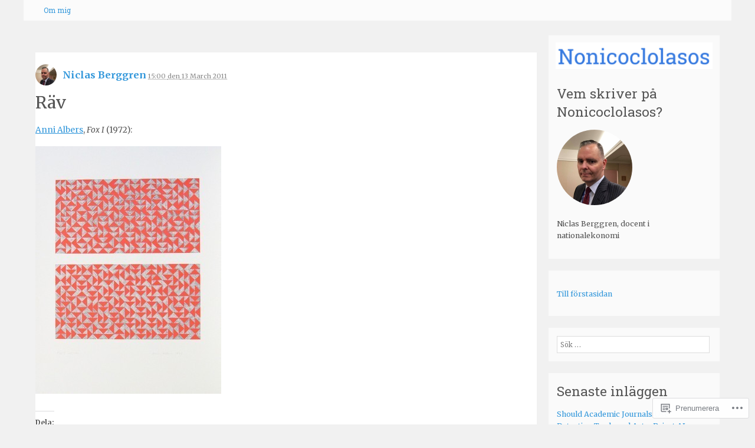

--- FILE ---
content_type: text/html; charset=UTF-8
request_url: https://nonicoclolasos.com/2011/03/13/rav/
body_size: 67257
content:
<!DOCTYPE html>
<html lang="sv-SE">
<head>
<meta charset="UTF-8" />
<meta name="HandheldFriendly" content="True">
<meta name="viewport" content="width=device-width, initial-scale=1">
<meta http-equiv="cleartype" content="on">
<title>Räv | Nonicoclolasos</title>
<link rel="profile" href="http://gmpg.org/xfn/11" />
<link rel="pingback" href="https://nonicoclolasos.com/xmlrpc.php" />
<!--[if lt IE 9]>
<script src="https://s0.wp.com/wp-content/themes/pub/p2-breathe/js/html5.js?m=1412281384i" type="text/javascript"></script>
<![endif]-->

<script type="text/javascript">
  WebFontConfig = {"google":{"families":["Roboto+Slab:r:latin,latin-ext","Merriweather:r,i,b,bi:latin,latin-ext"]},"api_url":"https:\/\/fonts-api.wp.com\/css"};
  (function() {
    var wf = document.createElement('script');
    wf.src = '/wp-content/plugins/custom-fonts/js/webfont.js';
    wf.type = 'text/javascript';
    wf.async = 'true';
    var s = document.getElementsByTagName('script')[0];
    s.parentNode.insertBefore(wf, s);
	})();
</script><style id="jetpack-custom-fonts-css">.wf-active body, .wf-active textarea{font-family:"Merriweather",serif}.wf-active .entry-author{font-family:"Merriweather",serif}.wf-active .o2-app-controls{font-family:"Merriweather",serif}.wf-active h1{font-weight:400;font-style:normal}.wf-active h2{font-weight:400;font-style:normal}.wf-active h3{font-weight:400;font-style:normal}.wf-active h4{font-weight:400;font-style:normal}.wf-active .site-header .site-title{font-family:"Roboto Slab",serif;font-style:normal;font-weight:400}.wf-active .site-header .site-description{font-family:"Roboto Slab",serif;font-style:normal;font-weight:400}.wf-active .widget-title{font-family:"Roboto Slab",serif;font-style:normal;font-weight:400}.wf-active .navigation-main ul li a, .wf-active .o2 .comment-likes, .wf-active .o2 .o2-comment-footer-actions ul li a, .wf-active .o2 .o2-app-page-title, .wf-active .o2 .o2-app-new-post h2, .wf-active .o2 .o2-actions, .wf-active .o2-save{font-family:"Roboto Slab",serif;font-style:normal;font-weight:400}</style>
<meta name='robots' content='max-image-preview:large' />

<!-- Async WordPress.com Remote Login -->
<script id="wpcom_remote_login_js">
var wpcom_remote_login_extra_auth = '';
function wpcom_remote_login_remove_dom_node_id( element_id ) {
	var dom_node = document.getElementById( element_id );
	if ( dom_node ) { dom_node.parentNode.removeChild( dom_node ); }
}
function wpcom_remote_login_remove_dom_node_classes( class_name ) {
	var dom_nodes = document.querySelectorAll( '.' + class_name );
	for ( var i = 0; i < dom_nodes.length; i++ ) {
		dom_nodes[ i ].parentNode.removeChild( dom_nodes[ i ] );
	}
}
function wpcom_remote_login_final_cleanup() {
	wpcom_remote_login_remove_dom_node_classes( "wpcom_remote_login_msg" );
	wpcom_remote_login_remove_dom_node_id( "wpcom_remote_login_key" );
	wpcom_remote_login_remove_dom_node_id( "wpcom_remote_login_validate" );
	wpcom_remote_login_remove_dom_node_id( "wpcom_remote_login_js" );
	wpcom_remote_login_remove_dom_node_id( "wpcom_request_access_iframe" );
	wpcom_remote_login_remove_dom_node_id( "wpcom_request_access_styles" );
}

// Watch for messages back from the remote login
window.addEventListener( "message", function( e ) {
	if ( e.origin === "https://r-login.wordpress.com" ) {
		var data = {};
		try {
			data = JSON.parse( e.data );
		} catch( e ) {
			wpcom_remote_login_final_cleanup();
			return;
		}

		if ( data.msg === 'LOGIN' ) {
			// Clean up the login check iframe
			wpcom_remote_login_remove_dom_node_id( "wpcom_remote_login_key" );

			var id_regex = new RegExp( /^[0-9]+$/ );
			var token_regex = new RegExp( /^.*|.*|.*$/ );
			if (
				token_regex.test( data.token )
				&& id_regex.test( data.wpcomid )
			) {
				// We have everything we need to ask for a login
				var script = document.createElement( "script" );
				script.setAttribute( "id", "wpcom_remote_login_validate" );
				script.src = '/remote-login.php?wpcom_remote_login=validate'
					+ '&wpcomid=' + data.wpcomid
					+ '&token=' + encodeURIComponent( data.token )
					+ '&host=' + window.location.protocol
					+ '//' + window.location.hostname
					+ '&postid=26842'
					+ '&is_singular=1';
				document.body.appendChild( script );
			}

			return;
		}

		// Safari ITP, not logged in, so redirect
		if ( data.msg === 'LOGIN-REDIRECT' ) {
			window.location = 'https://wordpress.com/log-in?redirect_to=' + window.location.href;
			return;
		}

		// Safari ITP, storage access failed, remove the request
		if ( data.msg === 'LOGIN-REMOVE' ) {
			var css_zap = 'html { -webkit-transition: margin-top 1s; transition: margin-top 1s; } /* 9001 */ html { margin-top: 0 !important; } * html body { margin-top: 0 !important; } @media screen and ( max-width: 782px ) { html { margin-top: 0 !important; } * html body { margin-top: 0 !important; } }';
			var style_zap = document.createElement( 'style' );
			style_zap.type = 'text/css';
			style_zap.appendChild( document.createTextNode( css_zap ) );
			document.body.appendChild( style_zap );

			var e = document.getElementById( 'wpcom_request_access_iframe' );
			e.parentNode.removeChild( e );

			document.cookie = 'wordpress_com_login_access=denied; path=/; max-age=31536000';

			return;
		}

		// Safari ITP
		if ( data.msg === 'REQUEST_ACCESS' ) {
			console.log( 'request access: safari' );

			// Check ITP iframe enable/disable knob
			if ( wpcom_remote_login_extra_auth !== 'safari_itp_iframe' ) {
				return;
			}

			// If we are in a "private window" there is no ITP.
			var private_window = false;
			try {
				var opendb = window.openDatabase( null, null, null, null );
			} catch( e ) {
				private_window = true;
			}

			if ( private_window ) {
				console.log( 'private window' );
				return;
			}

			var iframe = document.createElement( 'iframe' );
			iframe.id = 'wpcom_request_access_iframe';
			iframe.setAttribute( 'scrolling', 'no' );
			iframe.setAttribute( 'sandbox', 'allow-storage-access-by-user-activation allow-scripts allow-same-origin allow-top-navigation-by-user-activation' );
			iframe.src = 'https://r-login.wordpress.com/remote-login.php?wpcom_remote_login=request_access&origin=' + encodeURIComponent( data.origin ) + '&wpcomid=' + encodeURIComponent( data.wpcomid );

			var css = 'html { -webkit-transition: margin-top 1s; transition: margin-top 1s; } /* 9001 */ html { margin-top: 46px !important; } * html body { margin-top: 46px !important; } @media screen and ( max-width: 660px ) { html { margin-top: 71px !important; } * html body { margin-top: 71px !important; } #wpcom_request_access_iframe { display: block; height: 71px !important; } } #wpcom_request_access_iframe { border: 0px; height: 46px; position: fixed; top: 0; left: 0; width: 100%; min-width: 100%; z-index: 99999; background: #23282d; } ';

			var style = document.createElement( 'style' );
			style.type = 'text/css';
			style.id = 'wpcom_request_access_styles';
			style.appendChild( document.createTextNode( css ) );
			document.body.appendChild( style );

			document.body.appendChild( iframe );
		}

		if ( data.msg === 'DONE' ) {
			wpcom_remote_login_final_cleanup();
		}
	}
}, false );

// Inject the remote login iframe after the page has had a chance to load
// more critical resources
window.addEventListener( "DOMContentLoaded", function( e ) {
	var iframe = document.createElement( "iframe" );
	iframe.style.display = "none";
	iframe.setAttribute( "scrolling", "no" );
	iframe.setAttribute( "id", "wpcom_remote_login_key" );
	iframe.src = "https://r-login.wordpress.com/remote-login.php"
		+ "?wpcom_remote_login=key"
		+ "&origin=aHR0cHM6Ly9ub25pY29jbG9sYXNvcy5jb20%3D"
		+ "&wpcomid=2132634"
		+ "&time=" + Math.floor( Date.now() / 1000 );
	document.body.appendChild( iframe );
}, false );
</script>
<link rel='dns-prefetch' href='//s0.wp.com' />
<link rel='dns-prefetch' href='//fonts-api.wp.com' />
<link rel="alternate" type="application/rss+xml" title="Nonicoclolasos &raquo; flöde" href="https://nonicoclolasos.com/feed/" />
<link rel="alternate" type="application/rss+xml" title="Nonicoclolasos &raquo; kommentarsflöde" href="https://nonicoclolasos.com/comments/feed/" />
<link rel="alternate" type="application/rss+xml" title="Nonicoclolasos &raquo; Räv kommentarsflöde" href="https://nonicoclolasos.com/2011/03/13/rav/feed/" />
	<script type="text/javascript">
		/* <![CDATA[ */
		function addLoadEvent(func) {
			var oldonload = window.onload;
			if (typeof window.onload != 'function') {
				window.onload = func;
			} else {
				window.onload = function () {
					oldonload();
					func();
				}
			}
		}
		/* ]]> */
	</script>
	<link crossorigin='anonymous' rel='stylesheet' id='all-css-0-1' href='/wp-content/mu-plugins/likes/jetpack-likes.css?m=1743883414i&cssminify=yes' type='text/css' media='all' />
<style id='wp-emoji-styles-inline-css'>

	img.wp-smiley, img.emoji {
		display: inline !important;
		border: none !important;
		box-shadow: none !important;
		height: 1em !important;
		width: 1em !important;
		margin: 0 0.07em !important;
		vertical-align: -0.1em !important;
		background: none !important;
		padding: 0 !important;
	}
/*# sourceURL=wp-emoji-styles-inline-css */
</style>
<link crossorigin='anonymous' rel='stylesheet' id='all-css-2-1' href='/wp-content/plugins/gutenberg-core/v22.2.0/build/styles/block-library/style.css?m=1764855221i&cssminify=yes' type='text/css' media='all' />
<style id='wp-block-library-inline-css'>
.has-text-align-justify {
	text-align:justify;
}
.has-text-align-justify{text-align:justify;}

/*# sourceURL=wp-block-library-inline-css */
</style><style id='global-styles-inline-css'>
:root{--wp--preset--aspect-ratio--square: 1;--wp--preset--aspect-ratio--4-3: 4/3;--wp--preset--aspect-ratio--3-4: 3/4;--wp--preset--aspect-ratio--3-2: 3/2;--wp--preset--aspect-ratio--2-3: 2/3;--wp--preset--aspect-ratio--16-9: 16/9;--wp--preset--aspect-ratio--9-16: 9/16;--wp--preset--color--black: #000000;--wp--preset--color--cyan-bluish-gray: #abb8c3;--wp--preset--color--white: #ffffff;--wp--preset--color--pale-pink: #f78da7;--wp--preset--color--vivid-red: #cf2e2e;--wp--preset--color--luminous-vivid-orange: #ff6900;--wp--preset--color--luminous-vivid-amber: #fcb900;--wp--preset--color--light-green-cyan: #7bdcb5;--wp--preset--color--vivid-green-cyan: #00d084;--wp--preset--color--pale-cyan-blue: #8ed1fc;--wp--preset--color--vivid-cyan-blue: #0693e3;--wp--preset--color--vivid-purple: #9b51e0;--wp--preset--gradient--vivid-cyan-blue-to-vivid-purple: linear-gradient(135deg,rgb(6,147,227) 0%,rgb(155,81,224) 100%);--wp--preset--gradient--light-green-cyan-to-vivid-green-cyan: linear-gradient(135deg,rgb(122,220,180) 0%,rgb(0,208,130) 100%);--wp--preset--gradient--luminous-vivid-amber-to-luminous-vivid-orange: linear-gradient(135deg,rgb(252,185,0) 0%,rgb(255,105,0) 100%);--wp--preset--gradient--luminous-vivid-orange-to-vivid-red: linear-gradient(135deg,rgb(255,105,0) 0%,rgb(207,46,46) 100%);--wp--preset--gradient--very-light-gray-to-cyan-bluish-gray: linear-gradient(135deg,rgb(238,238,238) 0%,rgb(169,184,195) 100%);--wp--preset--gradient--cool-to-warm-spectrum: linear-gradient(135deg,rgb(74,234,220) 0%,rgb(151,120,209) 20%,rgb(207,42,186) 40%,rgb(238,44,130) 60%,rgb(251,105,98) 80%,rgb(254,248,76) 100%);--wp--preset--gradient--blush-light-purple: linear-gradient(135deg,rgb(255,206,236) 0%,rgb(152,150,240) 100%);--wp--preset--gradient--blush-bordeaux: linear-gradient(135deg,rgb(254,205,165) 0%,rgb(254,45,45) 50%,rgb(107,0,62) 100%);--wp--preset--gradient--luminous-dusk: linear-gradient(135deg,rgb(255,203,112) 0%,rgb(199,81,192) 50%,rgb(65,88,208) 100%);--wp--preset--gradient--pale-ocean: linear-gradient(135deg,rgb(255,245,203) 0%,rgb(182,227,212) 50%,rgb(51,167,181) 100%);--wp--preset--gradient--electric-grass: linear-gradient(135deg,rgb(202,248,128) 0%,rgb(113,206,126) 100%);--wp--preset--gradient--midnight: linear-gradient(135deg,rgb(2,3,129) 0%,rgb(40,116,252) 100%);--wp--preset--font-size--small: 13px;--wp--preset--font-size--medium: 20px;--wp--preset--font-size--large: 36px;--wp--preset--font-size--x-large: 42px;--wp--preset--font-family--albert-sans: 'Albert Sans', sans-serif;--wp--preset--font-family--alegreya: Alegreya, serif;--wp--preset--font-family--arvo: Arvo, serif;--wp--preset--font-family--bodoni-moda: 'Bodoni Moda', serif;--wp--preset--font-family--bricolage-grotesque: 'Bricolage Grotesque', sans-serif;--wp--preset--font-family--cabin: Cabin, sans-serif;--wp--preset--font-family--chivo: Chivo, sans-serif;--wp--preset--font-family--commissioner: Commissioner, sans-serif;--wp--preset--font-family--cormorant: Cormorant, serif;--wp--preset--font-family--courier-prime: 'Courier Prime', monospace;--wp--preset--font-family--crimson-pro: 'Crimson Pro', serif;--wp--preset--font-family--dm-mono: 'DM Mono', monospace;--wp--preset--font-family--dm-sans: 'DM Sans', sans-serif;--wp--preset--font-family--dm-serif-display: 'DM Serif Display', serif;--wp--preset--font-family--domine: Domine, serif;--wp--preset--font-family--eb-garamond: 'EB Garamond', serif;--wp--preset--font-family--epilogue: Epilogue, sans-serif;--wp--preset--font-family--fahkwang: Fahkwang, sans-serif;--wp--preset--font-family--figtree: Figtree, sans-serif;--wp--preset--font-family--fira-sans: 'Fira Sans', sans-serif;--wp--preset--font-family--fjalla-one: 'Fjalla One', sans-serif;--wp--preset--font-family--fraunces: Fraunces, serif;--wp--preset--font-family--gabarito: Gabarito, system-ui;--wp--preset--font-family--ibm-plex-mono: 'IBM Plex Mono', monospace;--wp--preset--font-family--ibm-plex-sans: 'IBM Plex Sans', sans-serif;--wp--preset--font-family--ibarra-real-nova: 'Ibarra Real Nova', serif;--wp--preset--font-family--instrument-serif: 'Instrument Serif', serif;--wp--preset--font-family--inter: Inter, sans-serif;--wp--preset--font-family--josefin-sans: 'Josefin Sans', sans-serif;--wp--preset--font-family--jost: Jost, sans-serif;--wp--preset--font-family--libre-baskerville: 'Libre Baskerville', serif;--wp--preset--font-family--libre-franklin: 'Libre Franklin', sans-serif;--wp--preset--font-family--literata: Literata, serif;--wp--preset--font-family--lora: Lora, serif;--wp--preset--font-family--merriweather: Merriweather, serif;--wp--preset--font-family--montserrat: Montserrat, sans-serif;--wp--preset--font-family--newsreader: Newsreader, serif;--wp--preset--font-family--noto-sans-mono: 'Noto Sans Mono', sans-serif;--wp--preset--font-family--nunito: Nunito, sans-serif;--wp--preset--font-family--open-sans: 'Open Sans', sans-serif;--wp--preset--font-family--overpass: Overpass, sans-serif;--wp--preset--font-family--pt-serif: 'PT Serif', serif;--wp--preset--font-family--petrona: Petrona, serif;--wp--preset--font-family--piazzolla: Piazzolla, serif;--wp--preset--font-family--playfair-display: 'Playfair Display', serif;--wp--preset--font-family--plus-jakarta-sans: 'Plus Jakarta Sans', sans-serif;--wp--preset--font-family--poppins: Poppins, sans-serif;--wp--preset--font-family--raleway: Raleway, sans-serif;--wp--preset--font-family--roboto: Roboto, sans-serif;--wp--preset--font-family--roboto-slab: 'Roboto Slab', serif;--wp--preset--font-family--rubik: Rubik, sans-serif;--wp--preset--font-family--rufina: Rufina, serif;--wp--preset--font-family--sora: Sora, sans-serif;--wp--preset--font-family--source-sans-3: 'Source Sans 3', sans-serif;--wp--preset--font-family--source-serif-4: 'Source Serif 4', serif;--wp--preset--font-family--space-mono: 'Space Mono', monospace;--wp--preset--font-family--syne: Syne, sans-serif;--wp--preset--font-family--texturina: Texturina, serif;--wp--preset--font-family--urbanist: Urbanist, sans-serif;--wp--preset--font-family--work-sans: 'Work Sans', sans-serif;--wp--preset--spacing--20: 0.44rem;--wp--preset--spacing--30: 0.67rem;--wp--preset--spacing--40: 1rem;--wp--preset--spacing--50: 1.5rem;--wp--preset--spacing--60: 2.25rem;--wp--preset--spacing--70: 3.38rem;--wp--preset--spacing--80: 5.06rem;--wp--preset--shadow--natural: 6px 6px 9px rgba(0, 0, 0, 0.2);--wp--preset--shadow--deep: 12px 12px 50px rgba(0, 0, 0, 0.4);--wp--preset--shadow--sharp: 6px 6px 0px rgba(0, 0, 0, 0.2);--wp--preset--shadow--outlined: 6px 6px 0px -3px rgb(255, 255, 255), 6px 6px rgb(0, 0, 0);--wp--preset--shadow--crisp: 6px 6px 0px rgb(0, 0, 0);}:where(.is-layout-flex){gap: 0.5em;}:where(.is-layout-grid){gap: 0.5em;}body .is-layout-flex{display: flex;}.is-layout-flex{flex-wrap: wrap;align-items: center;}.is-layout-flex > :is(*, div){margin: 0;}body .is-layout-grid{display: grid;}.is-layout-grid > :is(*, div){margin: 0;}:where(.wp-block-columns.is-layout-flex){gap: 2em;}:where(.wp-block-columns.is-layout-grid){gap: 2em;}:where(.wp-block-post-template.is-layout-flex){gap: 1.25em;}:where(.wp-block-post-template.is-layout-grid){gap: 1.25em;}.has-black-color{color: var(--wp--preset--color--black) !important;}.has-cyan-bluish-gray-color{color: var(--wp--preset--color--cyan-bluish-gray) !important;}.has-white-color{color: var(--wp--preset--color--white) !important;}.has-pale-pink-color{color: var(--wp--preset--color--pale-pink) !important;}.has-vivid-red-color{color: var(--wp--preset--color--vivid-red) !important;}.has-luminous-vivid-orange-color{color: var(--wp--preset--color--luminous-vivid-orange) !important;}.has-luminous-vivid-amber-color{color: var(--wp--preset--color--luminous-vivid-amber) !important;}.has-light-green-cyan-color{color: var(--wp--preset--color--light-green-cyan) !important;}.has-vivid-green-cyan-color{color: var(--wp--preset--color--vivid-green-cyan) !important;}.has-pale-cyan-blue-color{color: var(--wp--preset--color--pale-cyan-blue) !important;}.has-vivid-cyan-blue-color{color: var(--wp--preset--color--vivid-cyan-blue) !important;}.has-vivid-purple-color{color: var(--wp--preset--color--vivid-purple) !important;}.has-black-background-color{background-color: var(--wp--preset--color--black) !important;}.has-cyan-bluish-gray-background-color{background-color: var(--wp--preset--color--cyan-bluish-gray) !important;}.has-white-background-color{background-color: var(--wp--preset--color--white) !important;}.has-pale-pink-background-color{background-color: var(--wp--preset--color--pale-pink) !important;}.has-vivid-red-background-color{background-color: var(--wp--preset--color--vivid-red) !important;}.has-luminous-vivid-orange-background-color{background-color: var(--wp--preset--color--luminous-vivid-orange) !important;}.has-luminous-vivid-amber-background-color{background-color: var(--wp--preset--color--luminous-vivid-amber) !important;}.has-light-green-cyan-background-color{background-color: var(--wp--preset--color--light-green-cyan) !important;}.has-vivid-green-cyan-background-color{background-color: var(--wp--preset--color--vivid-green-cyan) !important;}.has-pale-cyan-blue-background-color{background-color: var(--wp--preset--color--pale-cyan-blue) !important;}.has-vivid-cyan-blue-background-color{background-color: var(--wp--preset--color--vivid-cyan-blue) !important;}.has-vivid-purple-background-color{background-color: var(--wp--preset--color--vivid-purple) !important;}.has-black-border-color{border-color: var(--wp--preset--color--black) !important;}.has-cyan-bluish-gray-border-color{border-color: var(--wp--preset--color--cyan-bluish-gray) !important;}.has-white-border-color{border-color: var(--wp--preset--color--white) !important;}.has-pale-pink-border-color{border-color: var(--wp--preset--color--pale-pink) !important;}.has-vivid-red-border-color{border-color: var(--wp--preset--color--vivid-red) !important;}.has-luminous-vivid-orange-border-color{border-color: var(--wp--preset--color--luminous-vivid-orange) !important;}.has-luminous-vivid-amber-border-color{border-color: var(--wp--preset--color--luminous-vivid-amber) !important;}.has-light-green-cyan-border-color{border-color: var(--wp--preset--color--light-green-cyan) !important;}.has-vivid-green-cyan-border-color{border-color: var(--wp--preset--color--vivid-green-cyan) !important;}.has-pale-cyan-blue-border-color{border-color: var(--wp--preset--color--pale-cyan-blue) !important;}.has-vivid-cyan-blue-border-color{border-color: var(--wp--preset--color--vivid-cyan-blue) !important;}.has-vivid-purple-border-color{border-color: var(--wp--preset--color--vivid-purple) !important;}.has-vivid-cyan-blue-to-vivid-purple-gradient-background{background: var(--wp--preset--gradient--vivid-cyan-blue-to-vivid-purple) !important;}.has-light-green-cyan-to-vivid-green-cyan-gradient-background{background: var(--wp--preset--gradient--light-green-cyan-to-vivid-green-cyan) !important;}.has-luminous-vivid-amber-to-luminous-vivid-orange-gradient-background{background: var(--wp--preset--gradient--luminous-vivid-amber-to-luminous-vivid-orange) !important;}.has-luminous-vivid-orange-to-vivid-red-gradient-background{background: var(--wp--preset--gradient--luminous-vivid-orange-to-vivid-red) !important;}.has-very-light-gray-to-cyan-bluish-gray-gradient-background{background: var(--wp--preset--gradient--very-light-gray-to-cyan-bluish-gray) !important;}.has-cool-to-warm-spectrum-gradient-background{background: var(--wp--preset--gradient--cool-to-warm-spectrum) !important;}.has-blush-light-purple-gradient-background{background: var(--wp--preset--gradient--blush-light-purple) !important;}.has-blush-bordeaux-gradient-background{background: var(--wp--preset--gradient--blush-bordeaux) !important;}.has-luminous-dusk-gradient-background{background: var(--wp--preset--gradient--luminous-dusk) !important;}.has-pale-ocean-gradient-background{background: var(--wp--preset--gradient--pale-ocean) !important;}.has-electric-grass-gradient-background{background: var(--wp--preset--gradient--electric-grass) !important;}.has-midnight-gradient-background{background: var(--wp--preset--gradient--midnight) !important;}.has-small-font-size{font-size: var(--wp--preset--font-size--small) !important;}.has-medium-font-size{font-size: var(--wp--preset--font-size--medium) !important;}.has-large-font-size{font-size: var(--wp--preset--font-size--large) !important;}.has-x-large-font-size{font-size: var(--wp--preset--font-size--x-large) !important;}.has-albert-sans-font-family{font-family: var(--wp--preset--font-family--albert-sans) !important;}.has-alegreya-font-family{font-family: var(--wp--preset--font-family--alegreya) !important;}.has-arvo-font-family{font-family: var(--wp--preset--font-family--arvo) !important;}.has-bodoni-moda-font-family{font-family: var(--wp--preset--font-family--bodoni-moda) !important;}.has-bricolage-grotesque-font-family{font-family: var(--wp--preset--font-family--bricolage-grotesque) !important;}.has-cabin-font-family{font-family: var(--wp--preset--font-family--cabin) !important;}.has-chivo-font-family{font-family: var(--wp--preset--font-family--chivo) !important;}.has-commissioner-font-family{font-family: var(--wp--preset--font-family--commissioner) !important;}.has-cormorant-font-family{font-family: var(--wp--preset--font-family--cormorant) !important;}.has-courier-prime-font-family{font-family: var(--wp--preset--font-family--courier-prime) !important;}.has-crimson-pro-font-family{font-family: var(--wp--preset--font-family--crimson-pro) !important;}.has-dm-mono-font-family{font-family: var(--wp--preset--font-family--dm-mono) !important;}.has-dm-sans-font-family{font-family: var(--wp--preset--font-family--dm-sans) !important;}.has-dm-serif-display-font-family{font-family: var(--wp--preset--font-family--dm-serif-display) !important;}.has-domine-font-family{font-family: var(--wp--preset--font-family--domine) !important;}.has-eb-garamond-font-family{font-family: var(--wp--preset--font-family--eb-garamond) !important;}.has-epilogue-font-family{font-family: var(--wp--preset--font-family--epilogue) !important;}.has-fahkwang-font-family{font-family: var(--wp--preset--font-family--fahkwang) !important;}.has-figtree-font-family{font-family: var(--wp--preset--font-family--figtree) !important;}.has-fira-sans-font-family{font-family: var(--wp--preset--font-family--fira-sans) !important;}.has-fjalla-one-font-family{font-family: var(--wp--preset--font-family--fjalla-one) !important;}.has-fraunces-font-family{font-family: var(--wp--preset--font-family--fraunces) !important;}.has-gabarito-font-family{font-family: var(--wp--preset--font-family--gabarito) !important;}.has-ibm-plex-mono-font-family{font-family: var(--wp--preset--font-family--ibm-plex-mono) !important;}.has-ibm-plex-sans-font-family{font-family: var(--wp--preset--font-family--ibm-plex-sans) !important;}.has-ibarra-real-nova-font-family{font-family: var(--wp--preset--font-family--ibarra-real-nova) !important;}.has-instrument-serif-font-family{font-family: var(--wp--preset--font-family--instrument-serif) !important;}.has-inter-font-family{font-family: var(--wp--preset--font-family--inter) !important;}.has-josefin-sans-font-family{font-family: var(--wp--preset--font-family--josefin-sans) !important;}.has-jost-font-family{font-family: var(--wp--preset--font-family--jost) !important;}.has-libre-baskerville-font-family{font-family: var(--wp--preset--font-family--libre-baskerville) !important;}.has-libre-franklin-font-family{font-family: var(--wp--preset--font-family--libre-franklin) !important;}.has-literata-font-family{font-family: var(--wp--preset--font-family--literata) !important;}.has-lora-font-family{font-family: var(--wp--preset--font-family--lora) !important;}.has-merriweather-font-family{font-family: var(--wp--preset--font-family--merriweather) !important;}.has-montserrat-font-family{font-family: var(--wp--preset--font-family--montserrat) !important;}.has-newsreader-font-family{font-family: var(--wp--preset--font-family--newsreader) !important;}.has-noto-sans-mono-font-family{font-family: var(--wp--preset--font-family--noto-sans-mono) !important;}.has-nunito-font-family{font-family: var(--wp--preset--font-family--nunito) !important;}.has-open-sans-font-family{font-family: var(--wp--preset--font-family--open-sans) !important;}.has-overpass-font-family{font-family: var(--wp--preset--font-family--overpass) !important;}.has-pt-serif-font-family{font-family: var(--wp--preset--font-family--pt-serif) !important;}.has-petrona-font-family{font-family: var(--wp--preset--font-family--petrona) !important;}.has-piazzolla-font-family{font-family: var(--wp--preset--font-family--piazzolla) !important;}.has-playfair-display-font-family{font-family: var(--wp--preset--font-family--playfair-display) !important;}.has-plus-jakarta-sans-font-family{font-family: var(--wp--preset--font-family--plus-jakarta-sans) !important;}.has-poppins-font-family{font-family: var(--wp--preset--font-family--poppins) !important;}.has-raleway-font-family{font-family: var(--wp--preset--font-family--raleway) !important;}.has-roboto-font-family{font-family: var(--wp--preset--font-family--roboto) !important;}.has-roboto-slab-font-family{font-family: var(--wp--preset--font-family--roboto-slab) !important;}.has-rubik-font-family{font-family: var(--wp--preset--font-family--rubik) !important;}.has-rufina-font-family{font-family: var(--wp--preset--font-family--rufina) !important;}.has-sora-font-family{font-family: var(--wp--preset--font-family--sora) !important;}.has-source-sans-3-font-family{font-family: var(--wp--preset--font-family--source-sans-3) !important;}.has-source-serif-4-font-family{font-family: var(--wp--preset--font-family--source-serif-4) !important;}.has-space-mono-font-family{font-family: var(--wp--preset--font-family--space-mono) !important;}.has-syne-font-family{font-family: var(--wp--preset--font-family--syne) !important;}.has-texturina-font-family{font-family: var(--wp--preset--font-family--texturina) !important;}.has-urbanist-font-family{font-family: var(--wp--preset--font-family--urbanist) !important;}.has-work-sans-font-family{font-family: var(--wp--preset--font-family--work-sans) !important;}
/*# sourceURL=global-styles-inline-css */
</style>

<style id='classic-theme-styles-inline-css'>
/*! This file is auto-generated */
.wp-block-button__link{color:#fff;background-color:#32373c;border-radius:9999px;box-shadow:none;text-decoration:none;padding:calc(.667em + 2px) calc(1.333em + 2px);font-size:1.125em}.wp-block-file__button{background:#32373c;color:#fff;text-decoration:none}
/*# sourceURL=/wp-includes/css/classic-themes.min.css */
</style>
<link crossorigin='anonymous' rel='stylesheet' id='all-css-4-1' href='/_static/??-eJx9jUsOwjAMRC+EsUoRnwXiLE1qlUDcWrVD4fYYUFdFbEaj0XsanATi0Bv1hlxAculSrxiHkXxnaQydYGpTQ5nYsXVUXeFvbUptR+a6zh2MHv8V8RsIQUZSBU9OhcEu/qULb5ZkAyEP8aZ4TzQtsK+NUsKHHKnxBdWemd7smU/VflvtjnVdH64vcslfoA==&cssminify=yes' type='text/css' media='all' />
<link rel='stylesheet' id='breathe-serif-css' href='https://fonts-api.wp.com/css?family=Noto+Serif%3A400%2C700%2C400italic%2C700italic&#038;ver=6.9-RC2-61304' media='all' />
<link crossorigin='anonymous' rel='stylesheet' id='all-css-6-1' href='/_static/??-eJzTLy/QTc7PK0nNK9HPLdUtyClNz8wr1i9KTcrJTwcy0/WTi5G5ekCujj52Temp+bo5+cmJJZn5eSgc3bScxMwikFb7XFtDE1NLExMLc0OTLACohS2q&cssminify=yes' type='text/css' media='all' />
<style id='jetpack-global-styles-frontend-style-inline-css'>
:root { --font-headings: unset; --font-base: unset; --font-headings-default: -apple-system,BlinkMacSystemFont,"Segoe UI",Roboto,Oxygen-Sans,Ubuntu,Cantarell,"Helvetica Neue",sans-serif; --font-base-default: -apple-system,BlinkMacSystemFont,"Segoe UI",Roboto,Oxygen-Sans,Ubuntu,Cantarell,"Helvetica Neue",sans-serif;}
/*# sourceURL=jetpack-global-styles-frontend-style-inline-css */
</style>
<link crossorigin='anonymous' rel='stylesheet' id='all-css-8-1' href='/_static/??-eJyNjcsKAjEMRX/IGtQZBxfip0hMS9sxTYppGfx7H7gRN+7ugcs5sFRHKi1Ig9Jd5R6zGMyhVaTrh8G6QFHfORhYwlvw6P39PbPENZmt4G/ROQuBKWVkxxrVvuBH1lIoz2waILJekF+HUzlupnG3nQ77YZwfuRJIaQ==&cssminify=yes' type='text/css' media='all' />
<script type="text/javascript" id="jetpack-mu-wpcom-settings-js-before">
/* <![CDATA[ */
var JETPACK_MU_WPCOM_SETTINGS = {"assetsUrl":"https://s0.wp.com/wp-content/mu-plugins/jetpack-mu-wpcom-plugin/sun/jetpack_vendor/automattic/jetpack-mu-wpcom/src/build/"};
//# sourceURL=jetpack-mu-wpcom-settings-js-before
/* ]]> */
</script>
<script crossorigin='anonymous' type='text/javascript'  src='/_static/??/wp-content/js/rlt-proxy.js,/wp-includes/js/dist/vendor/wp-polyfill.min.js?m=1764669441j'></script>
<script type="text/javascript" id="rlt-proxy-js-after">
/* <![CDATA[ */
	rltInitialize( {"token":null,"iframeOrigins":["https:\/\/widgets.wp.com"]} );
//# sourceURL=rlt-proxy-js-after
/* ]]> */
</script>
<script type="text/javascript" src="/wp-content/plugins/gutenberg-core/v22.2.0/build/scripts/vendors/react.min.js?m=1764855221i&amp;ver=18" id="react-js"></script>
<script type="text/javascript" src="/wp-content/plugins/gutenberg-core/v22.2.0/build/scripts/vendors/react-dom.min.js?m=1764855221i&amp;ver=18" id="react-dom-js"></script>
<script type="text/javascript" src="/wp-content/plugins/gutenberg-core/v22.2.0/build/scripts/vendors/react-jsx-runtime.min.js?m=1764855221i&amp;ver=18" id="react-jsx-runtime-js"></script>
<script type="text/javascript" id="utils-js-extra">
/* <![CDATA[ */
var userSettings = {"url":"/","uid":"0","time":"1768178026","secure":"1"};
//# sourceURL=utils-js-extra
/* ]]> */
</script>
<script type="text/javascript" id="wpcom-actionbar-placeholder-js-extra">
/* <![CDATA[ */
var actionbardata = {"siteID":"2132634","postID":"26842","siteURL":"https://nonicoclolasos.com","xhrURL":"https://nonicoclolasos.com/wp-admin/admin-ajax.php","nonce":"0b2adfe689","isLoggedIn":"","statusMessage":"","subsEmailDefault":"instantly","proxyScriptUrl":"https://s0.wp.com/wp-content/js/wpcom-proxy-request.js?m=1513050504i&amp;ver=20211021","shortlink":"https://wp.me/s8WNk-rav","i18n":{"followedText":"Nya inl\u00e4gg fr\u00e5n denna webbplats kommer nu visas i din \u003Ca href=\"https://wordpress.com/reader\"\u003EL\u00e4sare\u003C/a\u003E","foldBar":"Minimera detta f\u00e4lt","unfoldBar":"Expandera detta f\u00e4lt","shortLinkCopied":"Kortl\u00e4nk kopierad till urklipp."}};
//# sourceURL=wpcom-actionbar-placeholder-js-extra
/* ]]> */
</script>
<script crossorigin='anonymous' type='text/javascript'  src='/_static/??-eJzTLy/QzcxLzilNSS3WzyrWLy3JzCnWy83M08sq1tFHk8wqLE0tqoRSRCnSzc1ML0osSYUqts+1NTSzNDM1MDUzNcoCAEi6LNQ='></script>
<link rel="EditURI" type="application/rsd+xml" title="RSD" href="https://nonicoclolasos.wordpress.com/xmlrpc.php?rsd" />
<meta name="generator" content="WordPress.com" />
<link rel="canonical" href="https://nonicoclolasos.com/2011/03/13/rav/" />
<link rel='shortlink' href='https://wp.me/s8WNk-rav' />
<link rel="alternate" type="application/json+oembed" href="https://public-api.wordpress.com/oembed/?format=json&amp;url=https%3A%2F%2Fnonicoclolasos.com%2F2011%2F03%2F13%2Frav%2F&amp;for=wpcom-auto-discovery" /><link rel="alternate" type="application/xml+oembed" href="https://public-api.wordpress.com/oembed/?format=xml&amp;url=https%3A%2F%2Fnonicoclolasos.com%2F2011%2F03%2F13%2Frav%2F&amp;for=wpcom-auto-discovery" />
<!-- Jetpack Open Graph Tags -->
<meta property="og:type" content="article" />
<meta property="og:title" content="Räv" />
<meta property="og:url" content="https://nonicoclolasos.com/2011/03/13/rav/" />
<meta property="og:description" content="Anni Albers, Fox I (1972):" />
<meta property="article:published_time" content="2011-03-13T14:00:23+00:00" />
<meta property="article:modified_time" content="2011-03-03T17:02:22+00:00" />
<meta property="og:site_name" content="Nonicoclolasos" />
<meta property="og:image" content="https://nonicoclolasos.com/wp-content/uploads/2011/03/albers-fox-i.jpg" />
<meta property="og:image:secure_url" content="https://nonicoclolasos.com/wp-content/uploads/2011/03/albers-fox-i.jpg" />
<meta property="og:image:width" content="315" />
<meta property="og:image:height" content="420" />
<meta property="og:image:alt" content="" />
<meta property="og:locale" content="sv_SE" />
<meta property="article:publisher" content="https://www.facebook.com/WordPresscom" />
<meta name="twitter:creator" content="@nonicoc" />
<meta name="twitter:site" content="@nonicoc" />
<meta name="twitter:text:title" content="Räv" />
<meta name="twitter:image" content="https://nonicoclolasos.com/wp-content/uploads/2011/03/albers-fox-i.jpg?w=640" />
<meta name="twitter:card" content="summary_large_image" />

<!-- End Jetpack Open Graph Tags -->
<link rel='openid.server' href='https://nonicoclolasos.com/?openidserver=1' />
<link rel='openid.delegate' href='https://nonicoclolasos.com/' />
<link rel="search" type="application/opensearchdescription+xml" href="https://nonicoclolasos.com/osd.xml" title="Nonicoclolasos" />
<link rel="search" type="application/opensearchdescription+xml" href="https://s1.wp.com/opensearch.xml" title="WordPress.com" />
<style type="text/css"></style>		<style type="text/css">
			.recentcomments a {
				display: inline !important;
				padding: 0 !important;
				margin: 0 !important;
			}

			table.recentcommentsavatartop img.avatar, table.recentcommentsavatarend img.avatar {
				border: 0px;
				margin: 0;
			}

			table.recentcommentsavatartop a, table.recentcommentsavatarend a {
				border: 0px !important;
				background-color: transparent !important;
			}

			td.recentcommentsavatarend, td.recentcommentsavatartop {
				padding: 0px 0px 1px 0px;
				margin: 0px;
			}

			td.recentcommentstextend {
				border: none !important;
				padding: 0px 0px 2px 10px;
			}

			.rtl td.recentcommentstextend {
				padding: 0px 10px 2px 0px;
			}

			td.recentcommentstexttop {
				border: none;
				padding: 0px 0px 0px 10px;
			}

			.rtl td.recentcommentstexttop {
				padding: 0px 10px 0px 0px;
			}
		</style>
		<meta name="description" content="Anni Albers, Fox I (1972):" />
	<style type="text/css">
			.site-title,
		.site-description {
			position: absolute !important;
			clip: rect(1px 1px 1px 1px); /* IE6, IE7 */
			clip: rect(1px, 1px, 1px, 1px);
		}
		</style>
	<link rel="icon" href="https://nonicoclolasos.com/wp-content/uploads/2018/12/cropped-nb-tokyo.jpg?w=32" sizes="32x32" />
<link rel="icon" href="https://nonicoclolasos.com/wp-content/uploads/2018/12/cropped-nb-tokyo.jpg?w=192" sizes="192x192" />
<link rel="apple-touch-icon" href="https://nonicoclolasos.com/wp-content/uploads/2018/12/cropped-nb-tokyo.jpg?w=180" />
<meta name="msapplication-TileImage" content="https://nonicoclolasos.com/wp-content/uploads/2018/12/cropped-nb-tokyo.jpg?w=270" />
<link crossorigin='anonymous' rel='stylesheet' id='all-css-0-3' href='/_static/??-eJyVjssKwkAMRX/INowP1IX4KdKmg6SdScJkQn+/FR/gTpfncjhcmLVB4Rq5QvZGk9+JDcZYtcPpxWDOcCNG6JPgZGAzaSwtmm3g50CWwVM0wK6IW0wf5z382XseckrDir1hIa0kq/tFbSZ+hK/5Eo6H3fkU9mE7Lr2lXSA=&cssminify=yes' type='text/css' media='all' />
</head>

<body class="wp-singular post-template-default single single-post postid-26842 single-format-standard wp-theme-pubp2-breathe customizer-styles-applied custom-menu jetpack-reblog-enabled">
<div id="page" class="hfeed site">
		<header id="masthead" class="site-header" role="banner">
		<a href="#" id="secondary-toggle" onclick="return false;"><strong>Meny</strong></a>
		<div class="hgroup">
							<a href="https://nonicoclolasos.com/" title="Nonicoclolasos" rel="home">
					<img src="https://nonicoclolasos.com/wp-content/uploads/2019/05/cropped-skacc88rmklipp-2019-05-14-09.48.43.png?w=276" class="header-image" alt="" />
				</a>
						<h1 class="site-title"><a href="https://nonicoclolasos.com/" title="Nonicoclolasos" rel="home">Nonicoclolasos</a></h1>
			<h2 class="site-description"></h2>
		</div><!-- .hgroup -->
		<nav id="site-navigation" class="navigation-main" role="navigation">
			<div class="screen-reader-text skip-link"><a href="#content" title="Hoppa till innehåll">Hoppa till innehåll</a></div>

			<div class="menu-om-mig-container"><ul id="menu-om-mig" class="menu"><li id="menu-item-28363" class="menu-item menu-item-type-post_type menu-item-object-page menu-item-28363"><a href="https://nonicoclolasos.com/about/">Om mig</a></li>
</ul></div>		</nav><!-- .navigation-main -->
	</header><!-- .site-header -->

	<div id="main" class="site-main">

	<div id="primary" class="content-area">
		<div id="content" class="site-content" role="main">

		<header class="page-header">
			<h2>
			<span class="controls">
							</span>
			</h2>
		</header><!-- .page-header -->

		
			
<article id="post-26842" class="post-26842 post type-post status-publish format-standard hentry category-konst">
	<header class="entry-header">
		<div class="entry-meta">
						<a href="https://nonicoclolasos.com/author/nonicoclolasos/" title="Inlägg av Niclas Berggren ( @nonicoclolasos )" class="author-avatar">
				<img referrerpolicy="no-referrer" alt='Profilbild för Okänd' src='https://1.gravatar.com/avatar/40389b02d6beaca6a72828a1d9bafa018997de1608a299047b0259b38e6f7ccc?s=48&#038;d=retro&#038;r=G' srcset='https://1.gravatar.com/avatar/40389b02d6beaca6a72828a1d9bafa018997de1608a299047b0259b38e6f7ccc?s=48&#038;d=retro&#038;r=G 1x, https://1.gravatar.com/avatar/40389b02d6beaca6a72828a1d9bafa018997de1608a299047b0259b38e6f7ccc?s=72&#038;d=retro&#038;r=G 1.5x, https://1.gravatar.com/avatar/40389b02d6beaca6a72828a1d9bafa018997de1608a299047b0259b38e6f7ccc?s=96&#038;d=retro&#038;r=G 2x, https://1.gravatar.com/avatar/40389b02d6beaca6a72828a1d9bafa018997de1608a299047b0259b38e6f7ccc?s=144&#038;d=retro&#038;r=G 3x, https://1.gravatar.com/avatar/40389b02d6beaca6a72828a1d9bafa018997de1608a299047b0259b38e6f7ccc?s=192&#038;d=retro&#038;r=G 4x' class='avatar avatar-48' height='48' width='48' loading='lazy' decoding='async' />			</a>
			
							<a href="https://nonicoclolasos.com/author/nonicoclolasos/" title="Inlägg av Niclas Berggren ( @nonicoclolasos )" class="entry-author">Niclas Berggren</a>
						<span class="entry-date">
				<abbr title="2011-03-13T14:00:23Z">15:00 <em>den</em> 13 March 2011</abbr>			</span>
			<span class="entry-actions">
							</span>
							<span class="entry-tags">
					&nbsp;
				</span>
			
					</div><!-- .entry-meta -->

		<h1 class="entry-title">Räv</h1>
	</header><!-- .entry-header -->

	<div class="entry-content">
		<p><a href="http://en.wikipedia.org/wiki/Anni_Albers" target="_blank">Anni Albers</a>, <em>Fox I</em> (1972):</p>
<p><a href="https://nonicoclolasos.com/wp-content/uploads/2011/03/albers-fox-i.jpg"><img data-attachment-id="26843" data-permalink="https://nonicoclolasos.com/2011/03/13/rav/albers-fox-i/#main" data-orig-file="https://nonicoclolasos.com/wp-content/uploads/2011/03/albers-fox-i.jpg" data-orig-size="315,420" data-comments-opened="1" data-image-meta="{&quot;aperture&quot;:&quot;0&quot;,&quot;credit&quot;:&quot;&quot;,&quot;camera&quot;:&quot;&quot;,&quot;caption&quot;:&quot;&quot;,&quot;created_timestamp&quot;:&quot;0&quot;,&quot;copyright&quot;:&quot;&quot;,&quot;focal_length&quot;:&quot;0&quot;,&quot;iso&quot;:&quot;0&quot;,&quot;shutter_speed&quot;:&quot;0&quot;,&quot;title&quot;:&quot;&quot;}" data-image-title="Albers Fox I" data-image-description="" data-image-caption="" data-medium-file="https://nonicoclolasos.com/wp-content/uploads/2011/03/albers-fox-i.jpg?w=225" data-large-file="https://nonicoclolasos.com/wp-content/uploads/2011/03/albers-fox-i.jpg?w=315" class="alignnone size-full wp-image-26843" title="Albers Fox I" src="https://nonicoclolasos.com/wp-content/uploads/2011/03/albers-fox-i.jpg?w=776" alt=""   srcset="https://nonicoclolasos.com/wp-content/uploads/2011/03/albers-fox-i.jpg 315w, https://nonicoclolasos.com/wp-content/uploads/2011/03/albers-fox-i.jpg?w=113&amp;h=150 113w, https://nonicoclolasos.com/wp-content/uploads/2011/03/albers-fox-i.jpg?w=225&amp;h=300 225w" sizes="(max-width: 315px) 100vw, 315px" /></a></p>
<div id="jp-post-flair" class="sharedaddy sd-like-enabled sd-sharing-enabled"><div class="sharedaddy sd-sharing-enabled"><div class="robots-nocontent sd-block sd-social sd-social-icon sd-sharing"><h3 class="sd-title">Dela:</h3><div class="sd-content"><ul><li class="share-facebook"><a rel="nofollow noopener noreferrer"
				data-shared="sharing-facebook-26842"
				class="share-facebook sd-button share-icon no-text"
				href="https://nonicoclolasos.com/2011/03/13/rav/?share=facebook"
				target="_blank"
				aria-labelledby="sharing-facebook-26842"
				>
				<span id="sharing-facebook-26842" hidden>Klicka för att dela på Facebook (Öppnas i ett nytt fönster)</span>
				<span>Facebook</span>
			</a></li><li class="share-twitter"><a rel="nofollow noopener noreferrer"
				data-shared="sharing-twitter-26842"
				class="share-twitter sd-button share-icon no-text"
				href="https://nonicoclolasos.com/2011/03/13/rav/?share=twitter"
				target="_blank"
				aria-labelledby="sharing-twitter-26842"
				>
				<span id="sharing-twitter-26842" hidden>Klicka för att dela på X (Öppnas i ett nytt fönster)</span>
				<span>X</span>
			</a></li><li class="share-email"><a rel="nofollow noopener noreferrer"
				data-shared="sharing-email-26842"
				class="share-email sd-button share-icon no-text"
				href="mailto:?subject=%5BDelat%20inl%C3%A4gg%5D%20R%C3%A4v&#038;body=https%3A%2F%2Fnonicoclolasos.com%2F2011%2F03%2F13%2Frav%2F&#038;share=email"
				target="_blank"
				aria-labelledby="sharing-email-26842"
				data-email-share-error-title="Har du e-post konfigurerat?" data-email-share-error-text="Om du har problem med att dela via e-post är det möjligt att e-post inte är konfigurerat för din webbläsare. Du kan behöva skapa en ny e-post själv." data-email-share-nonce="b08ab9942a" data-email-share-track-url="https://nonicoclolasos.com/2011/03/13/rav/?share=email">
				<span id="sharing-email-26842" hidden>Klicka för att e-posta en länk till en vän (Öppnas i ett nytt fönster)</span>
				<span>E-post</span>
			</a></li><li class="share-print"><a rel="nofollow noopener noreferrer"
				data-shared="sharing-print-26842"
				class="share-print sd-button share-icon no-text"
				href="https://nonicoclolasos.com/2011/03/13/rav/#print?share=print"
				target="_blank"
				aria-labelledby="sharing-print-26842"
				>
				<span id="sharing-print-26842" hidden>Klicka för utskrift (Öppnas i ett nytt fönster)</span>
				<span>Skriv ut</span>
			</a></li><li class="share-jetpack-whatsapp"><a rel="nofollow noopener noreferrer"
				data-shared="sharing-whatsapp-26842"
				class="share-jetpack-whatsapp sd-button share-icon no-text"
				href="https://nonicoclolasos.com/2011/03/13/rav/?share=jetpack-whatsapp"
				target="_blank"
				aria-labelledby="sharing-whatsapp-26842"
				>
				<span id="sharing-whatsapp-26842" hidden>Klicka för att dela på WhatsApp (Öppnas i ett nytt fönster)</span>
				<span>WhatsApp</span>
			</a></li><li class="share-linkedin"><a rel="nofollow noopener noreferrer"
				data-shared="sharing-linkedin-26842"
				class="share-linkedin sd-button share-icon no-text"
				href="https://nonicoclolasos.com/2011/03/13/rav/?share=linkedin"
				target="_blank"
				aria-labelledby="sharing-linkedin-26842"
				>
				<span id="sharing-linkedin-26842" hidden>Klicka för att dela via LinkedIn (Öppnas i ett nytt fönster)</span>
				<span>LinkedIn</span>
			</a></li><li class="share-bluesky"><a rel="nofollow noopener noreferrer"
				data-shared="sharing-bluesky-26842"
				class="share-bluesky sd-button share-icon no-text"
				href="https://nonicoclolasos.com/2011/03/13/rav/?share=bluesky"
				target="_blank"
				aria-labelledby="sharing-bluesky-26842"
				>
				<span id="sharing-bluesky-26842" hidden>Klicka för att dela på Bluesky (Öppnas i ett nytt fönster)</span>
				<span>Bluesky</span>
			</a></li><li class="share-end"></li></ul></div></div></div></div>			</div><!-- .entry-content -->

	<footer class="entry-meta">
			</footer><!-- .entry-meta -->
</article><!-- #post-## -->

			<aside>
				

	<div id="comments" class="comments-area">

	
		
		<ol class="comment-list">
				<li class="comment even thread-even depth-1" id="li-comment-33786">
		<article id="comment-33786" class="comment">
			<footer>
				<img referrerpolicy="no-referrer" alt='Profilbild för 123454' src='https://2.gravatar.com/avatar/bc3b651a9f6e129776cf418100adb1921d142c3c55737ae32f0cceae4857adf8?s=32&#038;d=retro&#038;r=G' srcset='https://2.gravatar.com/avatar/bc3b651a9f6e129776cf418100adb1921d142c3c55737ae32f0cceae4857adf8?s=32&#038;d=retro&#038;r=G 1x, https://2.gravatar.com/avatar/bc3b651a9f6e129776cf418100adb1921d142c3c55737ae32f0cceae4857adf8?s=48&#038;d=retro&#038;r=G 1.5x, https://2.gravatar.com/avatar/bc3b651a9f6e129776cf418100adb1921d142c3c55737ae32f0cceae4857adf8?s=64&#038;d=retro&#038;r=G 2x, https://2.gravatar.com/avatar/bc3b651a9f6e129776cf418100adb1921d142c3c55737ae32f0cceae4857adf8?s=96&#038;d=retro&#038;r=G 3x, https://2.gravatar.com/avatar/bc3b651a9f6e129776cf418100adb1921d142c3c55737ae32f0cceae4857adf8?s=128&#038;d=retro&#038;r=G 4x' class='avatar avatar-32' height='32' width='32' loading='lazy' decoding='async' />
				<div class="comment-meta commentmetadata">
				123454
				<span class="comment-date">
					<abbr title="2011-03-13T15:27:24Z">16:27 <em>den</em> 13 mars 2011</abbr>				</span>
				<span class="comment-actions">
									</span>
				</div><!-- .comment-meta .commentmetadata -->
			</footer>

			<div class="comment-content"><p>Sedan några veckor tillbaka verkar inte din RSS feed fungera, så det är mycket mindre bekvämt att följa bloggen.</p>
</div>
		</article><!-- #comment-## -->

	</li><!-- #comment-## -->
	<li class="comment byuser comment-author-nonicoclolasos bypostauthor odd alt thread-odd thread-alt depth-1" id="li-comment-33787">
		<article id="comment-33787" class="comment">
			<footer>
				<img referrerpolicy="no-referrer" alt='Profilbild för Niclas Berggren' src='https://1.gravatar.com/avatar/40389b02d6beaca6a72828a1d9bafa018997de1608a299047b0259b38e6f7ccc?s=32&#038;d=retro&#038;r=G' srcset='https://1.gravatar.com/avatar/40389b02d6beaca6a72828a1d9bafa018997de1608a299047b0259b38e6f7ccc?s=32&#038;d=retro&#038;r=G 1x, https://1.gravatar.com/avatar/40389b02d6beaca6a72828a1d9bafa018997de1608a299047b0259b38e6f7ccc?s=48&#038;d=retro&#038;r=G 1.5x, https://1.gravatar.com/avatar/40389b02d6beaca6a72828a1d9bafa018997de1608a299047b0259b38e6f7ccc?s=64&#038;d=retro&#038;r=G 2x, https://1.gravatar.com/avatar/40389b02d6beaca6a72828a1d9bafa018997de1608a299047b0259b38e6f7ccc?s=96&#038;d=retro&#038;r=G 3x, https://1.gravatar.com/avatar/40389b02d6beaca6a72828a1d9bafa018997de1608a299047b0259b38e6f7ccc?s=128&#038;d=retro&#038;r=G 4x' class='avatar avatar-32' height='32' width='32' loading='lazy' decoding='async' />
				<div class="comment-meta commentmetadata">
				<a href="https://nonicoclolasos.wordpress.com" class="url" rel="ugc external nofollow">Niclas Berggren</a>
				<span class="comment-date">
					<abbr title="2011-03-13T15:39:12Z">16:39 <em>den</em> 13 mars 2011</abbr>				</span>
				<span class="comment-actions">
									</span>
				</div><!-- .comment-meta .commentmetadata -->
			</footer>

			<div class="comment-content"><p>Konstigt, jag kommer upp i min egen Google Reader-feed. Kan andra ange om de får upp nya inlägg härifrån i sina rss-feeds?</p>
</div>
		</article><!-- #comment-## -->

	</li><!-- #comment-## -->
	<li class="comment even thread-even depth-1" id="li-comment-33788">
		<article id="comment-33788" class="comment">
			<footer>
				<img referrerpolicy="no-referrer" alt='Profilbild för Kristian Grönqvist' src='https://1.gravatar.com/avatar/46c4525af4e4706a975350efc726b60a1fa4f8f6847423423e4e17e1495ca698?s=32&#038;d=retro&#038;r=G' srcset='https://1.gravatar.com/avatar/46c4525af4e4706a975350efc726b60a1fa4f8f6847423423e4e17e1495ca698?s=32&#038;d=retro&#038;r=G 1x, https://1.gravatar.com/avatar/46c4525af4e4706a975350efc726b60a1fa4f8f6847423423e4e17e1495ca698?s=48&#038;d=retro&#038;r=G 1.5x, https://1.gravatar.com/avatar/46c4525af4e4706a975350efc726b60a1fa4f8f6847423423e4e17e1495ca698?s=64&#038;d=retro&#038;r=G 2x, https://1.gravatar.com/avatar/46c4525af4e4706a975350efc726b60a1fa4f8f6847423423e4e17e1495ca698?s=96&#038;d=retro&#038;r=G 3x, https://1.gravatar.com/avatar/46c4525af4e4706a975350efc726b60a1fa4f8f6847423423e4e17e1495ca698?s=128&#038;d=retro&#038;r=G 4x' class='avatar avatar-32' height='32' width='32' loading='lazy' decoding='async' />
				<div class="comment-meta commentmetadata">
				Kristian Grönqvist
				<span class="comment-date">
					<abbr title="2011-03-13T16:57:42Z">17:57 <em>den</em> 13 mars 2011</abbr>				</span>
				<span class="comment-actions">
									</span>
				</div><!-- .comment-meta .commentmetadata -->
			</footer>

			<div class="comment-content"><p>Borde det inte stå &#8221;två rävar&#8221;?</p>
</div>
		</article><!-- #comment-## -->

	</li><!-- #comment-## -->
	<li class="comment odd alt thread-odd thread-alt depth-1" id="li-comment-33804">
		<article id="comment-33804" class="comment">
			<footer>
				<img referrerpolicy="no-referrer" alt='Profilbild för Dennis' src='https://0.gravatar.com/avatar/0b53d222b942e7f626afb34b5855b44f9626ac96df0eb5136fbb61d8e13e6964?s=32&#038;d=retro&#038;r=G' srcset='https://0.gravatar.com/avatar/0b53d222b942e7f626afb34b5855b44f9626ac96df0eb5136fbb61d8e13e6964?s=32&#038;d=retro&#038;r=G 1x, https://0.gravatar.com/avatar/0b53d222b942e7f626afb34b5855b44f9626ac96df0eb5136fbb61d8e13e6964?s=48&#038;d=retro&#038;r=G 1.5x, https://0.gravatar.com/avatar/0b53d222b942e7f626afb34b5855b44f9626ac96df0eb5136fbb61d8e13e6964?s=64&#038;d=retro&#038;r=G 2x, https://0.gravatar.com/avatar/0b53d222b942e7f626afb34b5855b44f9626ac96df0eb5136fbb61d8e13e6964?s=96&#038;d=retro&#038;r=G 3x, https://0.gravatar.com/avatar/0b53d222b942e7f626afb34b5855b44f9626ac96df0eb5136fbb61d8e13e6964?s=128&#038;d=retro&#038;r=G 4x' class='avatar avatar-32' height='32' width='32' loading='lazy' decoding='async' />
				<div class="comment-meta commentmetadata">
				<a href="http://www.katallaxi.se" class="url" rel="ugc external nofollow">Dennis</a>
				<span class="comment-date">
					<abbr title="2011-03-13T21:31:53Z">22:31 <em>den</em> 13 mars 2011</abbr>				</span>
				<span class="comment-actions">
									</span>
				</div><!-- .comment-meta .commentmetadata -->
			</footer>

			<div class="comment-content"><p>Niclas, för mig funkar det.</p>
</div>
		</article><!-- #comment-## -->

	</li><!-- #comment-## -->
	<li class="comment even thread-even depth-1" id="li-comment-33810">
		<article id="comment-33810" class="comment">
			<footer>
				<img referrerpolicy="no-referrer" alt='Profilbild för David Bergkvist' src='https://2.gravatar.com/avatar/5e4322fa6a921819498af78768fafcd05643dbd1a374a101e33b9d52add1dede?s=32&#038;d=retro&#038;r=G' srcset='https://2.gravatar.com/avatar/5e4322fa6a921819498af78768fafcd05643dbd1a374a101e33b9d52add1dede?s=32&#038;d=retro&#038;r=G 1x, https://2.gravatar.com/avatar/5e4322fa6a921819498af78768fafcd05643dbd1a374a101e33b9d52add1dede?s=48&#038;d=retro&#038;r=G 1.5x, https://2.gravatar.com/avatar/5e4322fa6a921819498af78768fafcd05643dbd1a374a101e33b9d52add1dede?s=64&#038;d=retro&#038;r=G 2x, https://2.gravatar.com/avatar/5e4322fa6a921819498af78768fafcd05643dbd1a374a101e33b9d52add1dede?s=96&#038;d=retro&#038;r=G 3x, https://2.gravatar.com/avatar/5e4322fa6a921819498af78768fafcd05643dbd1a374a101e33b9d52add1dede?s=128&#038;d=retro&#038;r=G 4x' class='avatar avatar-32' height='32' width='32' loading='lazy' decoding='async' />
				<div class="comment-meta commentmetadata">
				David Bergkvist
				<span class="comment-date">
					<abbr title="2011-03-14T11:52:35Z">12:52 <em>den</em> 14 mars 2011</abbr>				</span>
				<span class="comment-actions">
									</span>
				</div><!-- .comment-meta .commentmetadata -->
			</footer>

			<div class="comment-content"><p>Niclas: För mig funkar kommentarsflödet, men inte det vanliga flödet: om jag försöker lägga till det sistnämnda i min RSS-läsare, så blir jag informerad om att det inte är en &#8221;valid feed&#8221;.</p>
</div>
		</article><!-- #comment-## -->

	</li><!-- #comment-## -->
	<li class="comment byuser comment-author-nonicoclolasos bypostauthor odd alt thread-odd thread-alt depth-1" id="li-comment-33811">
		<article id="comment-33811" class="comment">
			<footer>
				<img referrerpolicy="no-referrer" alt='Profilbild för Niclas Berggren' src='https://1.gravatar.com/avatar/40389b02d6beaca6a72828a1d9bafa018997de1608a299047b0259b38e6f7ccc?s=32&#038;d=retro&#038;r=G' srcset='https://1.gravatar.com/avatar/40389b02d6beaca6a72828a1d9bafa018997de1608a299047b0259b38e6f7ccc?s=32&#038;d=retro&#038;r=G 1x, https://1.gravatar.com/avatar/40389b02d6beaca6a72828a1d9bafa018997de1608a299047b0259b38e6f7ccc?s=48&#038;d=retro&#038;r=G 1.5x, https://1.gravatar.com/avatar/40389b02d6beaca6a72828a1d9bafa018997de1608a299047b0259b38e6f7ccc?s=64&#038;d=retro&#038;r=G 2x, https://1.gravatar.com/avatar/40389b02d6beaca6a72828a1d9bafa018997de1608a299047b0259b38e6f7ccc?s=96&#038;d=retro&#038;r=G 3x, https://1.gravatar.com/avatar/40389b02d6beaca6a72828a1d9bafa018997de1608a299047b0259b38e6f7ccc?s=128&#038;d=retro&#038;r=G 4x' class='avatar avatar-32' height='32' width='32' loading='lazy' decoding='async' />
				<div class="comment-meta commentmetadata">
				<a href="https://nonicoclolasos.wordpress.com" class="url" rel="ugc external nofollow">Niclas Berggren</a>
				<span class="comment-date">
					<abbr title="2011-03-14T12:00:42Z">13:00 <em>den</em> 14 mars 2011</abbr>				</span>
				<span class="comment-actions">
									</span>
				</div><!-- .comment-meta .commentmetadata -->
			</footer>

			<div class="comment-content"><p>David: Mystiskt. Jag har tyvärr ingen aning om hur man påverkar rss-flöden.</p>
</div>
		</article><!-- #comment-## -->

	</li><!-- #comment-## -->
	<li class="comment byuser comment-author-nonicoclolasos bypostauthor even thread-even depth-1" id="li-comment-33906">
		<article id="comment-33906" class="comment">
			<footer>
				<img referrerpolicy="no-referrer" alt='Profilbild för Niclas Berggren' src='https://1.gravatar.com/avatar/40389b02d6beaca6a72828a1d9bafa018997de1608a299047b0259b38e6f7ccc?s=32&#038;d=retro&#038;r=G' srcset='https://1.gravatar.com/avatar/40389b02d6beaca6a72828a1d9bafa018997de1608a299047b0259b38e6f7ccc?s=32&#038;d=retro&#038;r=G 1x, https://1.gravatar.com/avatar/40389b02d6beaca6a72828a1d9bafa018997de1608a299047b0259b38e6f7ccc?s=48&#038;d=retro&#038;r=G 1.5x, https://1.gravatar.com/avatar/40389b02d6beaca6a72828a1d9bafa018997de1608a299047b0259b38e6f7ccc?s=64&#038;d=retro&#038;r=G 2x, https://1.gravatar.com/avatar/40389b02d6beaca6a72828a1d9bafa018997de1608a299047b0259b38e6f7ccc?s=96&#038;d=retro&#038;r=G 3x, https://1.gravatar.com/avatar/40389b02d6beaca6a72828a1d9bafa018997de1608a299047b0259b38e6f7ccc?s=128&#038;d=retro&#038;r=G 4x' class='avatar avatar-32' height='32' width='32' loading='lazy' decoding='async' />
				<div class="comment-meta commentmetadata">
				<a href="https://nonicoclolasos.wordpress.com" class="url" rel="ugc external nofollow">Niclas Berggren</a>
				<span class="comment-date">
					<abbr title="2011-03-21T05:04:05Z">6:04 <em>den</em> 21 mars 2011</abbr>				</span>
				<span class="comment-actions">
									</span>
				</div><!-- .comment-meta .commentmetadata -->
			</footer>

			<div class="comment-content"><p>Tack vare en läsare, som mejlade mig mer information, tror jag mig nu ha fixat problemet med rss-flödet.</p>
</div>
		</article><!-- #comment-## -->

	</li><!-- #comment-## -->
		</ol><!-- .comment-list -->

		
	
			<p class="no-comments">Kommentarer är stängda.</p>
	
	
</div><!-- #comments -->
			</aside>

				<nav role="navigation" id="nav-below" class="navigation-post">
		<h1 class="screen-reader-text">Inläggsnavigering</h1>

	
		<div class="nav-previous"><a href="https://nonicoclolasos.com/2011/03/13/nar-andra-lander-ar-rikare/" rel="prev"><span class="meta-nav">&larr;</span> När andra länder är&nbsp;rikare</a></div>		<div class="nav-next"><a href="https://nonicoclolasos.com/2011/03/14/skatter-for-tillvaxt/" rel="next">Skatter för tillväxt <span class="meta-nav">&rarr;</span></a></div>
	
	</nav><!-- #nav-below -->
	
		
		</div><!-- #content -->
	</div><!-- #primary -->

	<div id="primary-modal"></div>
	<div id="secondary" class="widget-area" role="complementary">
		<div id="secondary-content">
						<aside id="gravatar-3" class="widget widget_gravatar"><h3 class="widget-title">Vem skriver på Nonicoclolasos?</h3><p><a href="https://nonicoclolasos.wordpress.com/about/"><img referrerpolicy="no-referrer" alt='Profilbild för Okänd' src='https://1.gravatar.com/avatar/40389b02d6beaca6a72828a1d9bafa018997de1608a299047b0259b38e6f7ccc?s=128&#038;d=retro&#038;r=G' srcset='https://1.gravatar.com/avatar/40389b02d6beaca6a72828a1d9bafa018997de1608a299047b0259b38e6f7ccc?s=128&#038;d=retro&#038;r=G 1x, https://1.gravatar.com/avatar/40389b02d6beaca6a72828a1d9bafa018997de1608a299047b0259b38e6f7ccc?s=192&#038;d=retro&#038;r=G 1.5x, https://1.gravatar.com/avatar/40389b02d6beaca6a72828a1d9bafa018997de1608a299047b0259b38e6f7ccc?s=256&#038;d=retro&#038;r=G 2x, https://1.gravatar.com/avatar/40389b02d6beaca6a72828a1d9bafa018997de1608a299047b0259b38e6f7ccc?s=384&#038;d=retro&#038;r=G 3x, https://1.gravatar.com/avatar/40389b02d6beaca6a72828a1d9bafa018997de1608a299047b0259b38e6f7ccc?s=512&#038;d=retro&#038;r=G 4x' class='avatar avatar-128 grav-widget-none' height='128' width='128' loading='lazy' decoding='async' /></a></p>
<p>Niclas Berggren, docent i nationalekonomi</p>
</aside><aside id="text-349550723" class="widget widget_text">			<div class="textwidget"><p><a href="http://nonicoclolasos.com">Till förstasidan</a></p>
</div>
		</aside><aside id="search-2" class="widget widget_search">	<form method="get" id="searchform" class="searchform" action="https://nonicoclolasos.com/" role="search">
		<label for="s" class="screen-reader-text">Sök</label>
		<input type="search" class="field" name="s" value="" id="s" placeholder="Sök &hellip;" />
		<input type="submit" class="submit" id="searchsubmit" value="Sök" />
	</form>
</aside>
		<aside id="recent-posts-4" class="widget widget_recent_entries">
		<h3 class="widget-title">Senaste inläggen</h3>
		<ul>
											<li>
					<a href="https://nonicoclolasos.com/2025/12/22/should-academic-journals-use-detection-tools-and-auto-reject-ai-written-work/">Should Academic Journals Use Detection Tools and Auto-Reject AI-Written&nbsp;Work?</a>
									</li>
											<li>
					<a href="https://nonicoclolasos.com/2025/12/05/on-the-ai-policy-of-an-academic-journal/">On the AI Policy of an Academic&nbsp;Journal</a>
									</li>
											<li>
					<a href="https://nonicoclolasos.com/2025/08/31/freedom-determinism-and-ai-incentives-not-prohibitions-should-govern-academic-use/">Freedom, Determinism, and AI: Incentives, Not Prohibitions, Should Govern Academic&nbsp;Use</a>
									</li>
											<li>
					<a href="https://nonicoclolasos.com/2025/08/18/varderingar-paverkar-integrationen/">Värderingar påverkar integrationen</a>
									</li>
											<li>
					<a href="https://nonicoclolasos.com/2025/01/21/en-van-till-minne/">En vän till&nbsp;minne</a>
									</li>
											<li>
					<a href="https://nonicoclolasos.com/2023/08/10/forklarar-personligheten-om-man-tycker-det-ar-fel-att-manniskor-skaffar-barn/">Förklarar personligheten om man tycker det är fel att människor skaffar&nbsp;barn?</a>
									</li>
											<li>
					<a href="https://nonicoclolasos.com/2022/11/27/gor-marknader-manniskor-omoraliska/">Gör marknader människor&nbsp;omoraliska?</a>
									</li>
											<li>
					<a href="https://nonicoclolasos.com/2022/06/02/aktiehandel-gor-manniskor-mer-fredsvanliga/">Aktiehandel gör människor mer&nbsp;fredsvänliga</a>
									</li>
											<li>
					<a href="https://nonicoclolasos.com/2022/03/30/ar-det-orattvist-med-transkvinnor-i-sport/">Är det orättvist med transkvinnor i&nbsp;sport?</a>
									</li>
											<li>
					<a href="https://nonicoclolasos.com/2022/03/19/den-svenska-tillvaxtkulturen/">Den svenska tillväxtkulturen</a>
									</li>
											<li>
					<a href="https://nonicoclolasos.com/2022/02/22/attraktiv-med-ansiktsmask/">Attraktiv med ansiktsmask</a>
									</li>
											<li>
					<a href="https://nonicoclolasos.com/2021/09/12/en-behaglig-tillvaro/">En behaglig tillvaro</a>
									</li>
											<li>
					<a href="https://nonicoclolasos.com/2021/09/07/tolerans-ger-samarbete/">Tolerans ger samarbete</a>
									</li>
											<li>
					<a href="https://nonicoclolasos.com/2021/08/19/ar-overklassen-mer-sjalvisk/">Är överklassen mer&nbsp;självisk?</a>
									</li>
											<li>
					<a href="https://nonicoclolasos.com/2021/06/28/foretag-som-satsar-pa-socialt-ansvarstagande-kan-sanka-produktiviteten-hos-sina-anstallda/">Företag som satsar på socialt ansvarstagande kan sänka produktiviteten hos sina&nbsp;anställda</a>
									</li>
											<li>
					<a href="https://nonicoclolasos.com/2021/06/21/analytiskt-tankande-ger-ateism/">Analytiskt tänkande ger&nbsp;ateism</a>
									</li>
											<li>
					<a href="https://nonicoclolasos.com/2021/06/18/abstraktion-i-blatt/">Abstraktion i blått</a>
									</li>
											<li>
					<a href="https://nonicoclolasos.com/2021/06/14/ar-handskakandets-tid-forbi/">Är handskakandets tid&nbsp;förbi?</a>
									</li>
											<li>
					<a href="https://nonicoclolasos.com/2021/06/07/en-vinalskande-filosof/">En vinälskande filosof</a>
									</li>
											<li>
					<a href="https://nonicoclolasos.com/2021/06/04/kunglig-konst/">Kunglig konst</a>
									</li>
											<li>
					<a href="https://nonicoclolasos.com/2021/05/31/misstro-mot-judar/">Misstro mot judar</a>
									</li>
											<li>
					<a href="https://nonicoclolasos.com/2021/05/27/liberalismens-problem-med-barn/">Liberalismens problem med&nbsp;barn</a>
									</li>
											<li>
					<a href="https://nonicoclolasos.com/2021/05/24/industrispionage-gynnade-osttyskland/">Industrispionage gynnade Östtyskland</a>
									</li>
											<li>
					<a href="https://nonicoclolasos.com/2021/05/21/val-av-konsidentitet-som-frihetsfraga/">Val av könsidentitet som&nbsp;frihetsfråga</a>
									</li>
											<li>
					<a href="https://nonicoclolasos.com/2021/05/17/gor-nationalekonomi-studenter-mer-egoistiska/">Gör nationalekonomi studenter mer&nbsp;egoistiska?</a>
									</li>
					</ul>

		</aside><aside id="blog_subscription-3" class="widget widget_blog_subscription jetpack_subscription_widget"><h3 class="widget-title"><label for="subscribe-field">Email Subscription</label></h3>

			<div class="wp-block-jetpack-subscriptions__container">
			<form
				action="https://subscribe.wordpress.com"
				method="post"
				accept-charset="utf-8"
				data-blog="2132634"
				data-post_access_level="everybody"
				id="subscribe-blog"
			>
				<p>Enter your email address to subscribe to this blog and receive notifications of new posts by email.</p>
				<p id="subscribe-email">
					<label
						id="subscribe-field-label"
						for="subscribe-field"
						class="screen-reader-text"
					>
						E-postadress:					</label>

					<input
							type="email"
							name="email"
							autocomplete="email"
							
							style="width: 95%; padding: 1px 10px"
							placeholder="E-postadress"
							value=""
							id="subscribe-field"
							required
						/>				</p>

				<p id="subscribe-submit"
									>
					<input type="hidden" name="action" value="subscribe"/>
					<input type="hidden" name="blog_id" value="2132634"/>
					<input type="hidden" name="source" value="https://nonicoclolasos.com/2011/03/13/rav/"/>
					<input type="hidden" name="sub-type" value="widget"/>
					<input type="hidden" name="redirect_fragment" value="subscribe-blog"/>
					<input type="hidden" id="_wpnonce" name="_wpnonce" value="3eebda5e49" />					<button type="submit"
													class="wp-block-button__link"
																	>
						Sign me up!					</button>
				</p>
			</form>
							<div class="wp-block-jetpack-subscriptions__subscount">
					Gör som 187 andra, prenumerera du med.				</div>
						</div>
			
</aside><aside id="text-349550721" class="widget widget_text"><h3 class="widget-title">Slumpmässigt inlägg</h3>			<div class="textwidget">Läs genom att klicka <a href="https://nonicoclolasos.wordpress.com/?random">här</a>.</div>
		</aside><aside id="blog-stats-2" class="widget widget_blog-stats"><h3 class="widget-title">Statistik</h3>		<ul>
			<li>3&nbsp;204&nbsp;763 besök</li>
		</ul>
		</aside><aside id="tag_cloud-2" class="widget widget_tag_cloud"><h3 class="widget-title">Vanligast ämnen</h3><div style="overflow: hidden;"><a href="https://nonicoclolasos.com/category/barn/" style="font-size: 108.1914893617%; padding: 1px; margin: 1px;"  title="barn (179)">barn</a> <a href="https://nonicoclolasos.com/category/demokrati/" style="font-size: 100%; padding: 1px; margin: 1px;"  title="demokrati (124)">demokrati</a> <a href="https://nonicoclolasos.com/category/dod/" style="font-size: 115.34042553191%; padding: 1px; margin: 1px;"  title="död (227)">död</a> <a href="https://nonicoclolasos.com/category/ekonomi/" style="font-size: 226.29787234043%; padding: 1px; margin: 1px;"  title="ekonomi (972)">ekonomi</a> <a href="https://nonicoclolasos.com/category/etik/" style="font-size: 135%; padding: 1px; margin: 1px;"  title="etik (359)">etik</a> <a href="https://nonicoclolasos.com/category/experiment/" style="font-size: 100.29787234043%; padding: 1px; margin: 1px;"  title="experiment (126)">experiment</a> <a href="https://nonicoclolasos.com/category/filosofi/" style="font-size: 163.14893617021%; padding: 1px; margin: 1px;"  title="filosofi (548)">filosofi</a> <a href="https://nonicoclolasos.com/category/forskning/" style="font-size: 275%; padding: 1px; margin: 1px;"  title="forskning (1299)">forskning</a> <a href="https://nonicoclolasos.com/category/frihet/" style="font-size: 106.25531914894%; padding: 1px; margin: 1px;"  title="frihet (166)">frihet</a> <a href="https://nonicoclolasos.com/category/genier/" style="font-size: 102.68085106383%; padding: 1px; margin: 1px;"  title="genier (142)">genier</a> <a href="https://nonicoclolasos.com/category/homosexualitet/" style="font-size: 109.08510638298%; padding: 1px; margin: 1px;"  title="homosexualitet (185)">homosexualitet</a> <a href="https://nonicoclolasos.com/category/humor/" style="font-size: 101.04255319149%; padding: 1px; margin: 1px;"  title="humor (131)">humor</a> <a href="https://nonicoclolasos.com/category/idoler/" style="font-size: 103.87234042553%; padding: 1px; margin: 1px;"  title="idoler (150)">idoler</a> <a href="https://nonicoclolasos.com/category/konst/" style="font-size: 136.04255319149%; padding: 1px; margin: 1px;"  title="konst (366)">konst</a> <a href="https://nonicoclolasos.com/category/kriser/" style="font-size: 101.48936170213%; padding: 1px; margin: 1px;"  title="kriser (134)">kriser</a> <a href="https://nonicoclolasos.com/category/kristendom/" style="font-size: 121.29787234043%; padding: 1px; margin: 1px;"  title="kristendom (267)">kristendom</a> <a href="https://nonicoclolasos.com/category/lycka/" style="font-size: 108.48936170213%; padding: 1px; margin: 1px;"  title="lycka (181)">lycka</a> <a href="https://nonicoclolasos.com/category/marknadsekonomi/" style="font-size: 105.06382978723%; padding: 1px; margin: 1px;"  title="marknadsekonomi (158)">marknadsekonomi</a> <a href="https://nonicoclolasos.com/category/moral/" style="font-size: 122.78723404255%; padding: 1px; margin: 1px;"  title="moral (277)">moral</a> <a href="https://nonicoclolasos.com/category/musik/" style="font-size: 113.85106382979%; padding: 1px; margin: 1px;"  title="musik (217)">musik</a> <a href="https://nonicoclolasos.com/category/nationalekonomi/" style="font-size: 208.12765957447%; padding: 1px; margin: 1px;"  title="nationalekonomi (850)">nationalekonomi</a> <a href="https://nonicoclolasos.com/category/politik/" style="font-size: 180.27659574468%; padding: 1px; margin: 1px;"  title="politik (663)">politik</a> <a href="https://nonicoclolasos.com/category/psykologi/" style="font-size: 128.89361702128%; padding: 1px; margin: 1px;"  title="psykologi (318)">psykologi</a> <a href="https://nonicoclolasos.com/category/rationalitet/" style="font-size: 126.36170212766%; padding: 1px; margin: 1px;"  title="rationalitet (301)">rationalitet</a> <a href="https://nonicoclolasos.com/category/religion/" style="font-size: 150.1914893617%; padding: 1px; margin: 1px;"  title="religion (461)">religion</a> <a href="https://nonicoclolasos.com/category/rattvisa/" style="font-size: 107.74468085106%; padding: 1px; margin: 1px;"  title="rättvisa (176)">rättvisa</a> <a href="https://nonicoclolasos.com/category/skatt/" style="font-size: 103.42553191489%; padding: 1px; margin: 1px;"  title="skatt (147)">skatt</a> <a href="https://nonicoclolasos.com/category/skonhet/" style="font-size: 142.29787234043%; padding: 1px; margin: 1px;"  title="skönhet (408)">skönhet</a> <a href="https://nonicoclolasos.com/category/sport/" style="font-size: 105.21276595745%; padding: 1px; margin: 1px;"  title="sport (159)">sport</a> <a href="https://nonicoclolasos.com/category/vidskepelse/" style="font-size: 107.74468085106%; padding: 1px; margin: 1px;"  title="vidskepelse (176)">vidskepelse</a> </div></aside><aside id="text-223368661" class="widget widget_text"><h3 class="widget-title">In English</h3>			<div class="textwidget">For a translation of this blog into English, click <a href="http://translate.google.com/translate?u=https://nonicoclolasos.wordpress.com&amp;hl=sv&amp;ie=UTF-8&amp;sl=sv&amp;tl=en">here</a>.</div>
		</aside><aside id="twitter_timeline-5" class="widget widget_twitter_timeline"><h3 class="widget-title">Följ på Twitter</h3><a class="twitter-timeline" data-theme="light" data-border-color="#e8e8e8" data-tweet-limit="5" data-lang="SV" data-partner="jetpack" href="https://twitter.com/@nonicoc" href="https://twitter.com/@nonicoc">Mina tweets</a></aside>		</div>
	</div><!-- #secondary -->

	</div><!-- #main -->

	<footer id="colophon" class="site-footer" role="contentinfo">
		<div class="site-info">
						<a href="https://wordpress.com/?ref=footer_blog" rel="nofollow">Blogg på WordPress.com.</a>
			
					</div><!-- .site-info -->
	</footer><!-- #colophon -->
</div><!-- #page -->

<!--  -->
<script type="speculationrules">
{"prefetch":[{"source":"document","where":{"and":[{"href_matches":"/*"},{"not":{"href_matches":["/wp-*.php","/wp-admin/*","/files/*","/wp-content/*","/wp-content/plugins/*","/wp-content/themes/pub/p2-breathe/*","/*\\?(.+)"]}},{"not":{"selector_matches":"a[rel~=\"nofollow\"]"}},{"not":{"selector_matches":".no-prefetch, .no-prefetch a"}}]},"eagerness":"conservative"}]}
</script>
<script type="text/javascript" src="//0.gravatar.com/js/hovercards/hovercards.min.js?ver=202603924dcd77a86c6f1d3698ec27fc5da92b28585ddad3ee636c0397cf312193b2a1" id="grofiles-cards-js"></script>
<script type="text/javascript" id="wpgroho-js-extra">
/* <![CDATA[ */
var WPGroHo = {"my_hash":""};
//# sourceURL=wpgroho-js-extra
/* ]]> */
</script>
<script crossorigin='anonymous' type='text/javascript'  src='/wp-content/mu-plugins/gravatar-hovercards/wpgroho.js?m=1610363240i'></script>

	<script>
		// Initialize and attach hovercards to all gravatars
		( function() {
			function init() {
				if ( typeof Gravatar === 'undefined' ) {
					return;
				}

				if ( typeof Gravatar.init !== 'function' ) {
					return;
				}

				Gravatar.profile_cb = function ( hash, id ) {
					WPGroHo.syncProfileData( hash, id );
				};

				Gravatar.my_hash = WPGroHo.my_hash;
				Gravatar.init(
					'body',
					'#wp-admin-bar-my-account',
					{
						i18n: {
							'Edit your profile →': 'Redigera din profil →',
							'View profile →': 'Visa profil →',
							'Contact': 'Kontakt',
							'Send money': 'Skicka pengar',
							'Sorry, we are unable to load this Gravatar profile.': 'Vi kan inte ladda denna Gravatar-profil.',
							'Gravatar not found.': 'Gravatar hittades inte.',
							'Too Many Requests.': 'För många förfrågningar.',
							'Internal Server Error.': 'Internt serverfel',
							'Is this you?': 'Är det här du?',
							'Claim your free profile.': 'Gör anspråk på din gratis profil.',
							'Email': 'E-post',
							'Home Phone': 'Hemtelefon',
							'Work Phone': 'Arbetstelefon',
							'Cell Phone': 'Mobiltelefon',
							'Contact Form': 'Kontaktformulär',
							'Calendar': 'Kalender',
						},
					}
				);
			}

			if ( document.readyState !== 'loading' ) {
				init();
			} else {
				document.addEventListener( 'DOMContentLoaded', init );
			}
		} )();
	</script>

		<div style="display:none">
	<div class="grofile-hash-map-7902b98dacb7105378fb1c162a94f43b">
	</div>
	<div class="grofile-hash-map-b1c19e415a9c24bfdf92c9828401095b">
	</div>
	<div class="grofile-hash-map-7902b98dacb7105378fb1c162a94f43b">
	</div>
	<div class="grofile-hash-map-bc45319984515520b7d97ed852478871">
	</div>
	<div class="grofile-hash-map-d35e89cd5428f9924e8ecfe45e3852d6">
	</div>
	<div class="grofile-hash-map-129c9b9af9e205da96f14d28f5c7a49c">
	</div>
	</div>
		<div id="actionbar" dir="ltr" style="display: none;"
			class="actnbr-pub-p2-breathe actnbr-has-follow actnbr-has-actions">
		<ul>
								<li class="actnbr-btn actnbr-hidden">
								<a class="actnbr-action actnbr-actn-follow " href="">
			<svg class="gridicon" height="20" width="20" xmlns="http://www.w3.org/2000/svg" viewBox="0 0 20 20"><path clip-rule="evenodd" d="m4 4.5h12v6.5h1.5v-6.5-1.5h-1.5-12-1.5v1.5 10.5c0 1.1046.89543 2 2 2h7v-1.5h-7c-.27614 0-.5-.2239-.5-.5zm10.5 2h-9v1.5h9zm-5 3h-4v1.5h4zm3.5 1.5h-1v1h1zm-1-1.5h-1.5v1.5 1 1.5h1.5 1 1.5v-1.5-1-1.5h-1.5zm-2.5 2.5h-4v1.5h4zm6.5 1.25h1.5v2.25h2.25v1.5h-2.25v2.25h-1.5v-2.25h-2.25v-1.5h2.25z"  fill-rule="evenodd"></path></svg>
			<span>Prenumerera</span>
		</a>
		<a class="actnbr-action actnbr-actn-following  no-display" href="">
			<svg class="gridicon" height="20" width="20" xmlns="http://www.w3.org/2000/svg" viewBox="0 0 20 20"><path fill-rule="evenodd" clip-rule="evenodd" d="M16 4.5H4V15C4 15.2761 4.22386 15.5 4.5 15.5H11.5V17H4.5C3.39543 17 2.5 16.1046 2.5 15V4.5V3H4H16H17.5V4.5V12.5H16V4.5ZM5.5 6.5H14.5V8H5.5V6.5ZM5.5 9.5H9.5V11H5.5V9.5ZM12 11H13V12H12V11ZM10.5 9.5H12H13H14.5V11V12V13.5H13H12H10.5V12V11V9.5ZM5.5 12H9.5V13.5H5.5V12Z" fill="#008A20"></path><path class="following-icon-tick" d="M13.5 16L15.5 18L19 14.5" stroke="#008A20" stroke-width="1.5"></path></svg>
			<span>Prenumererad</span>
		</a>
							<div class="actnbr-popover tip tip-top-left actnbr-notice" id="follow-bubble">
							<div class="tip-arrow"></div>
							<div class="tip-inner actnbr-follow-bubble">
															<ul>
											<li class="actnbr-sitename">
			<a href="https://nonicoclolasos.com">
				<img loading='lazy' alt='' src='https://nonicoclolasos.com/wp-content/uploads/2018/12/cropped-nb-tokyo.jpg?w=50' srcset='https://nonicoclolasos.com/wp-content/uploads/2018/12/cropped-nb-tokyo.jpg?w=50 1x, https://nonicoclolasos.com/wp-content/uploads/2018/12/cropped-nb-tokyo.jpg?w=75 1.5x, https://nonicoclolasos.com/wp-content/uploads/2018/12/cropped-nb-tokyo.jpg?w=100 2x, https://nonicoclolasos.com/wp-content/uploads/2018/12/cropped-nb-tokyo.jpg?w=150 3x, https://nonicoclolasos.com/wp-content/uploads/2018/12/cropped-nb-tokyo.jpg?w=200 4x' class='avatar avatar-50' height='50' width='50' />				Nonicoclolasos			</a>
		</li>
										<div class="actnbr-message no-display"></div>
									<form method="post" action="https://subscribe.wordpress.com" accept-charset="utf-8" style="display: none;">
																						<div class="actnbr-follow-count">Anslut med 89 andra prenumeranter</div>
																					<div>
										<input type="email" name="email" placeholder="Ange din e-postadress" class="actnbr-email-field" aria-label="Ange din e-postadress" />
										</div>
										<input type="hidden" name="action" value="subscribe" />
										<input type="hidden" name="blog_id" value="2132634" />
										<input type="hidden" name="source" value="https://nonicoclolasos.com/2011/03/13/rav/" />
										<input type="hidden" name="sub-type" value="actionbar-follow" />
										<input type="hidden" id="_wpnonce" name="_wpnonce" value="3eebda5e49" />										<div class="actnbr-button-wrap">
											<button type="submit" value="Registrera mig">
												Registrera mig											</button>
										</div>
									</form>
									<li class="actnbr-login-nudge">
										<div>
											Har du redan ett WordPress.com-konto? <a href="https://wordpress.com/log-in?redirect_to=https%3A%2F%2Fr-login.wordpress.com%2Fremote-login.php%3Faction%3Dlink%26back%3Dhttps%253A%252F%252Fnonicoclolasos.com%252F2011%252F03%252F13%252Frav%252F">Logga in nu.</a>										</div>
									</li>
								</ul>
															</div>
						</div>
					</li>
							<li class="actnbr-ellipsis actnbr-hidden">
				<svg class="gridicon gridicons-ellipsis" height="24" width="24" xmlns="http://www.w3.org/2000/svg" viewBox="0 0 24 24"><g><path d="M7 12c0 1.104-.896 2-2 2s-2-.896-2-2 .896-2 2-2 2 .896 2 2zm12-2c-1.104 0-2 .896-2 2s.896 2 2 2 2-.896 2-2-.896-2-2-2zm-7 0c-1.104 0-2 .896-2 2s.896 2 2 2 2-.896 2-2-.896-2-2-2z"/></g></svg>				<div class="actnbr-popover tip tip-top-left actnbr-more">
					<div class="tip-arrow"></div>
					<div class="tip-inner">
						<ul>
								<li class="actnbr-sitename">
			<a href="https://nonicoclolasos.com">
				<img loading='lazy' alt='' src='https://nonicoclolasos.com/wp-content/uploads/2018/12/cropped-nb-tokyo.jpg?w=50' srcset='https://nonicoclolasos.com/wp-content/uploads/2018/12/cropped-nb-tokyo.jpg?w=50 1x, https://nonicoclolasos.com/wp-content/uploads/2018/12/cropped-nb-tokyo.jpg?w=75 1.5x, https://nonicoclolasos.com/wp-content/uploads/2018/12/cropped-nb-tokyo.jpg?w=100 2x, https://nonicoclolasos.com/wp-content/uploads/2018/12/cropped-nb-tokyo.jpg?w=150 3x, https://nonicoclolasos.com/wp-content/uploads/2018/12/cropped-nb-tokyo.jpg?w=200 4x' class='avatar avatar-50' height='50' width='50' />				Nonicoclolasos			</a>
		</li>
								<li class="actnbr-folded-follow">
										<a class="actnbr-action actnbr-actn-follow " href="">
			<svg class="gridicon" height="20" width="20" xmlns="http://www.w3.org/2000/svg" viewBox="0 0 20 20"><path clip-rule="evenodd" d="m4 4.5h12v6.5h1.5v-6.5-1.5h-1.5-12-1.5v1.5 10.5c0 1.1046.89543 2 2 2h7v-1.5h-7c-.27614 0-.5-.2239-.5-.5zm10.5 2h-9v1.5h9zm-5 3h-4v1.5h4zm3.5 1.5h-1v1h1zm-1-1.5h-1.5v1.5 1 1.5h1.5 1 1.5v-1.5-1-1.5h-1.5zm-2.5 2.5h-4v1.5h4zm6.5 1.25h1.5v2.25h2.25v1.5h-2.25v2.25h-1.5v-2.25h-2.25v-1.5h2.25z"  fill-rule="evenodd"></path></svg>
			<span>Prenumerera</span>
		</a>
		<a class="actnbr-action actnbr-actn-following  no-display" href="">
			<svg class="gridicon" height="20" width="20" xmlns="http://www.w3.org/2000/svg" viewBox="0 0 20 20"><path fill-rule="evenodd" clip-rule="evenodd" d="M16 4.5H4V15C4 15.2761 4.22386 15.5 4.5 15.5H11.5V17H4.5C3.39543 17 2.5 16.1046 2.5 15V4.5V3H4H16H17.5V4.5V12.5H16V4.5ZM5.5 6.5H14.5V8H5.5V6.5ZM5.5 9.5H9.5V11H5.5V9.5ZM12 11H13V12H12V11ZM10.5 9.5H12H13H14.5V11V12V13.5H13H12H10.5V12V11V9.5ZM5.5 12H9.5V13.5H5.5V12Z" fill="#008A20"></path><path class="following-icon-tick" d="M13.5 16L15.5 18L19 14.5" stroke="#008A20" stroke-width="1.5"></path></svg>
			<span>Prenumererad</span>
		</a>
								</li>
														<li class="actnbr-signup"><a href="https://wordpress.com/start/">Registrera</a></li>
							<li class="actnbr-login"><a href="https://wordpress.com/log-in?redirect_to=https%3A%2F%2Fr-login.wordpress.com%2Fremote-login.php%3Faction%3Dlink%26back%3Dhttps%253A%252F%252Fnonicoclolasos.com%252F2011%252F03%252F13%252Frav%252F">Logga in</a></li>
																<li class="actnbr-shortlink">
										<a href="https://wp.me/s8WNk-rav">
											<span class="actnbr-shortlink__text">Kopiera kortlänk</span>
											<span class="actnbr-shortlink__icon"><svg class="gridicon gridicons-checkmark" height="16" width="16" xmlns="http://www.w3.org/2000/svg" viewBox="0 0 24 24"><g><path d="M9 19.414l-6.707-6.707 1.414-1.414L9 16.586 20.293 5.293l1.414 1.414"/></g></svg></span>
										</a>
									</li>
																<li class="flb-report">
									<a href="https://wordpress.com/abuse/?report_url=https://nonicoclolasos.com/2011/03/13/rav/" target="_blank" rel="noopener noreferrer">
										Rapportera detta innehåll									</a>
								</li>
															<li class="actnbr-reader">
									<a href="https://wordpress.com/reader/blogs/2132634/posts/26842">
										Visa inlägg i Läsare									</a>
								</li>
															<li class="actnbr-subs">
									<a href="https://subscribe.wordpress.com/">Hantera prenumerationer</a>
								</li>
																<li class="actnbr-fold"><a href="">Minimera detta fält</a></li>
														</ul>
					</div>
				</div>
			</li>
		</ul>
	</div>
	
<script>
window.addEventListener( "DOMContentLoaded", function( event ) {
	var link = document.createElement( "link" );
	link.href = "/wp-content/mu-plugins/actionbar/actionbar.css?v=20250116";
	link.type = "text/css";
	link.rel = "stylesheet";
	document.head.appendChild( link );

	var script = document.createElement( "script" );
	script.src = "/wp-content/mu-plugins/actionbar/actionbar.js?v=20250204";
	document.body.appendChild( script );
} );
</script>

			<div id="jp-carousel-loading-overlay">
			<div id="jp-carousel-loading-wrapper">
				<span id="jp-carousel-library-loading">&nbsp;</span>
			</div>
		</div>
		<div class="jp-carousel-overlay" style="display: none;">

		<div class="jp-carousel-container">
			<!-- The Carousel Swiper -->
			<div
				class="jp-carousel-wrap swiper jp-carousel-swiper-container jp-carousel-transitions"
				itemscope
				itemtype="https://schema.org/ImageGallery">
				<div class="jp-carousel swiper-wrapper"></div>
				<div class="jp-swiper-button-prev swiper-button-prev">
					<svg width="25" height="24" viewBox="0 0 25 24" fill="none" xmlns="http://www.w3.org/2000/svg">
						<mask id="maskPrev" mask-type="alpha" maskUnits="userSpaceOnUse" x="8" y="6" width="9" height="12">
							<path d="M16.2072 16.59L11.6496 12L16.2072 7.41L14.8041 6L8.8335 12L14.8041 18L16.2072 16.59Z" fill="white"/>
						</mask>
						<g mask="url(#maskPrev)">
							<rect x="0.579102" width="23.8823" height="24" fill="#FFFFFF"/>
						</g>
					</svg>
				</div>
				<div class="jp-swiper-button-next swiper-button-next">
					<svg width="25" height="24" viewBox="0 0 25 24" fill="none" xmlns="http://www.w3.org/2000/svg">
						<mask id="maskNext" mask-type="alpha" maskUnits="userSpaceOnUse" x="8" y="6" width="8" height="12">
							<path d="M8.59814 16.59L13.1557 12L8.59814 7.41L10.0012 6L15.9718 12L10.0012 18L8.59814 16.59Z" fill="white"/>
						</mask>
						<g mask="url(#maskNext)">
							<rect x="0.34375" width="23.8822" height="24" fill="#FFFFFF"/>
						</g>
					</svg>
				</div>
			</div>
			<!-- The main close buton -->
			<div class="jp-carousel-close-hint">
				<svg width="25" height="24" viewBox="0 0 25 24" fill="none" xmlns="http://www.w3.org/2000/svg">
					<mask id="maskClose" mask-type="alpha" maskUnits="userSpaceOnUse" x="5" y="5" width="15" height="14">
						<path d="M19.3166 6.41L17.9135 5L12.3509 10.59L6.78834 5L5.38525 6.41L10.9478 12L5.38525 17.59L6.78834 19L12.3509 13.41L17.9135 19L19.3166 17.59L13.754 12L19.3166 6.41Z" fill="white"/>
					</mask>
					<g mask="url(#maskClose)">
						<rect x="0.409668" width="23.8823" height="24" fill="#FFFFFF"/>
					</g>
				</svg>
			</div>
			<!-- Image info, comments and meta -->
			<div class="jp-carousel-info">
				<div class="jp-carousel-info-footer">
					<div class="jp-carousel-pagination-container">
						<div class="jp-swiper-pagination swiper-pagination"></div>
						<div class="jp-carousel-pagination"></div>
					</div>
					<div class="jp-carousel-photo-title-container">
						<h2 class="jp-carousel-photo-caption"></h2>
					</div>
					<div class="jp-carousel-photo-icons-container">
						<a href="#" class="jp-carousel-icon-btn jp-carousel-icon-info" aria-label="Slå på/av synlighet för metadata för foto">
							<span class="jp-carousel-icon">
								<svg width="25" height="24" viewBox="0 0 25 24" fill="none" xmlns="http://www.w3.org/2000/svg">
									<mask id="maskInfo" mask-type="alpha" maskUnits="userSpaceOnUse" x="2" y="2" width="21" height="20">
										<path fill-rule="evenodd" clip-rule="evenodd" d="M12.7537 2C7.26076 2 2.80273 6.48 2.80273 12C2.80273 17.52 7.26076 22 12.7537 22C18.2466 22 22.7046 17.52 22.7046 12C22.7046 6.48 18.2466 2 12.7537 2ZM11.7586 7V9H13.7488V7H11.7586ZM11.7586 11V17H13.7488V11H11.7586ZM4.79292 12C4.79292 16.41 8.36531 20 12.7537 20C17.142 20 20.7144 16.41 20.7144 12C20.7144 7.59 17.142 4 12.7537 4C8.36531 4 4.79292 7.59 4.79292 12Z" fill="white"/>
									</mask>
									<g mask="url(#maskInfo)">
										<rect x="0.8125" width="23.8823" height="24" fill="#FFFFFF"/>
									</g>
								</svg>
							</span>
						</a>
												<a href="#" class="jp-carousel-icon-btn jp-carousel-icon-comments" aria-label="Slå på/av synlighet för kommentarer på foto">
							<span class="jp-carousel-icon">
								<svg width="25" height="24" viewBox="0 0 25 24" fill="none" xmlns="http://www.w3.org/2000/svg">
									<mask id="maskComments" mask-type="alpha" maskUnits="userSpaceOnUse" x="2" y="2" width="21" height="20">
										<path fill-rule="evenodd" clip-rule="evenodd" d="M4.3271 2H20.2486C21.3432 2 22.2388 2.9 22.2388 4V16C22.2388 17.1 21.3432 18 20.2486 18H6.31729L2.33691 22V4C2.33691 2.9 3.2325 2 4.3271 2ZM6.31729 16H20.2486V4H4.3271V18L6.31729 16Z" fill="white"/>
									</mask>
									<g mask="url(#maskComments)">
										<rect x="0.34668" width="23.8823" height="24" fill="#FFFFFF"/>
									</g>
								</svg>

								<span class="jp-carousel-has-comments-indicator" aria-label="Denna bild har kommentarer."></span>
							</span>
						</a>
											</div>
				</div>
				<div class="jp-carousel-info-extra">
					<div class="jp-carousel-info-content-wrapper">
						<div class="jp-carousel-photo-title-container">
							<h2 class="jp-carousel-photo-title"></h2>
						</div>
						<div class="jp-carousel-comments-wrapper">
															<div id="jp-carousel-comments-loading">
									<span>Laddar in kommentarer …</span>
								</div>
								<div class="jp-carousel-comments"></div>
								<div id="jp-carousel-comment-form-container">
									<span id="jp-carousel-comment-form-spinner">&nbsp;</span>
									<div id="jp-carousel-comment-post-results"></div>
																														<div id="jp-carousel-comment-form-commenting-as">
												<p id="jp-carousel-commenting-as">
													Du måste vara <a href="#" class="jp-carousel-comment-login">inloggad</a> för att kunna skicka en kommentar.												</p>
											</div>
																											</div>
													</div>
						<div class="jp-carousel-image-meta">
							<div class="jp-carousel-title-and-caption">
								<div class="jp-carousel-photo-info">
									<h3 class="jp-carousel-caption" itemprop="caption description"></h3>
								</div>

								<div class="jp-carousel-photo-description"></div>
							</div>
							<ul class="jp-carousel-image-exif" style="display: none;"></ul>
							<a class="jp-carousel-image-download" href="#" target="_blank" style="display: none;">
								<svg width="25" height="24" viewBox="0 0 25 24" fill="none" xmlns="http://www.w3.org/2000/svg">
									<mask id="mask0" mask-type="alpha" maskUnits="userSpaceOnUse" x="3" y="3" width="19" height="18">
										<path fill-rule="evenodd" clip-rule="evenodd" d="M5.84615 5V19H19.7775V12H21.7677V19C21.7677 20.1 20.8721 21 19.7775 21H5.84615C4.74159 21 3.85596 20.1 3.85596 19V5C3.85596 3.9 4.74159 3 5.84615 3H12.8118V5H5.84615ZM14.802 5V3H21.7677V10H19.7775V6.41L9.99569 16.24L8.59261 14.83L18.3744 5H14.802Z" fill="white"/>
									</mask>
									<g mask="url(#mask0)">
										<rect x="0.870605" width="23.8823" height="24" fill="#FFFFFF"/>
									</g>
								</svg>
								<span class="jp-carousel-download-text"></span>
							</a>
							<div class="jp-carousel-image-map" style="display: none;"></div>
						</div>
					</div>
				</div>
			</div>
		</div>

		</div>
		
	<script type="text/javascript">
		window.WPCOM_sharing_counts = {"https://nonicoclolasos.com/2011/03/13/rav/":26842};
	</script>
				
	<script type="text/javascript">
		(function () {
			var wpcom_reblog = {
				source: 'toolbar',

				toggle_reblog_box_flair: function (obj_id, post_id) {

					// Go to site selector. This will redirect to their blog if they only have one.
					const postEndpoint = `https://wordpress.com/post`;

					// Ideally we would use the permalink here, but fortunately this will be replaced with the 
					// post permalink in the editor.
					const originalURL = `${ document.location.href }?page_id=${ post_id }`; 
					
					const url =
						postEndpoint +
						'?url=' +
						encodeURIComponent( originalURL ) +
						'&is_post_share=true' +
						'&v=5';

					const redirect = function () {
						if (
							! window.open( url, '_blank' )
						) {
							location.href = url;
						}
					};

					if ( /Firefox/.test( navigator.userAgent ) ) {
						setTimeout( redirect, 0 );
					} else {
						redirect();
					}
				},
			};

			window.wpcom_reblog = wpcom_reblog;
		})();
	</script>
<script crossorigin='anonymous' type='text/javascript'  src='/wp-content/mu-plugins/likes/queuehandler.js?m=1741961244i'></script>
<script type="text/javascript" src="/wp-includes/js/dist/vendor/lodash.min.js?m=1743158784i&amp;ver=4.17.21" id="lodash-js"></script>
<script type="text/javascript" id="lodash-js-after">
/* <![CDATA[ */
window.lodash = _.noConflict();
//# sourceURL=lodash-js-after
/* ]]> */
</script>
<script type="text/javascript" src="/wp-content/plugins/gutenberg-core/v22.2.0/build/scripts/hooks/index.min.js?m=1764855221i&amp;ver=1764773745495" id="wp-hooks-js"></script>
<script type="text/javascript" src="/wp-content/plugins/gutenberg-core/v22.2.0/build/scripts/i18n/index.min.js?m=1764855221i&amp;ver=1764773747362" id="wp-i18n-js"></script>
<script type="text/javascript" id="wp-i18n-js-after">
/* <![CDATA[ */
wp.i18n.setLocaleData( { 'text direction\u0004ltr': [ 'ltr' ] } );
//# sourceURL=wp-i18n-js-after
/* ]]> */
</script>
<script type="text/javascript" src="/wp-content/plugins/gutenberg-core/v22.2.0/build/scripts/url/index.min.js?m=1764855221i&amp;ver=1764773745605" id="wp-url-js"></script>
<script type="text/javascript" id="wp-api-fetch-js-translations">
/* <![CDATA[ */
( function( domain, translations ) {
	var localeData = translations.locale_data[ domain ] || translations.locale_data.messages;
	localeData[""].domain = domain;
	wp.i18n.setLocaleData( localeData, domain );
} )( "default", {"domain":"","locale_data":{"messages":{"":{"domain":"","plural_forms":"nplurals=2; plural=n != 1;","language":"sv_SE","project_id_version":"Plugins - Gutenberg - Development (trunk)"},"Could not get a valid response from the server.":["Kunde inte h\u00e4mta ett giltigt svar fr\u00e5n servern."],"Unable to connect. Please check your Internet connection.":["Kan inte ansluta. Kontrollera din internetanslutning."],"Media upload failed. If this is a photo or a large image, please scale it down and try again.":["Uppladdningen av mediafilen misslyckades. Om det \u00e4r ett foto eller en stor bild b\u00f6r du minska dess storlek och f\u00f6rs\u00f6ka igen."],"The response is not a valid JSON response.":["Svaret \u00e4r inget giltigt JSON-svar."]}}} );
//# sourceURL=wp-api-fetch-js-translations
/* ]]> */
</script>
<script type="text/javascript" src="/wp-content/plugins/gutenberg-core/v22.2.0/build/scripts/api-fetch/index.min.js?m=1764855221i&amp;ver=1764773747553" id="wp-api-fetch-js"></script>
<script type="text/javascript" id="wp-api-fetch-js-after">
/* <![CDATA[ */
wp.apiFetch.use( wp.apiFetch.createRootURLMiddleware( "https://public-api.wordpress.com/" ) );
wp.apiFetch.nonceMiddleware = wp.apiFetch.createNonceMiddleware( "e697add1c5" );
wp.apiFetch.use( wp.apiFetch.nonceMiddleware );
wp.apiFetch.use( wp.apiFetch.mediaUploadMiddleware );
wp.apiFetch.nonceEndpoint = "https://nonicoclolasos.wordpress.com/wp-admin/admin-ajax.php?action=rest-nonce";
//# sourceURL=wp-api-fetch-js-after
/* ]]> */
</script>
<script type="text/javascript" src="/wp-content/plugins/gutenberg-core/v22.2.0/build/scripts/dom-ready/index.min.js?m=1764855221i&amp;ver=1764773745533" id="wp-dom-ready-js"></script>
<script type="text/javascript" src="/wp-content/plugins/gutenberg-core/v22.2.0/build/scripts/a11y/index.min.js?m=1764855221i&amp;ver=1764773748157" id="wp-a11y-js"></script>
<script type="text/javascript" src="/wp-content/plugins/gutenberg-core/v22.2.0/build/scripts/blob/index.min.js?m=1764855221i&amp;ver=1764773745494" id="wp-blob-js"></script>
<script type="text/javascript" src="/wp-content/plugins/gutenberg-core/v22.2.0/build/scripts/block-serialization-default-parser/index.min.js?m=1764855221i&amp;ver=1764773745494" id="wp-block-serialization-default-parser-js"></script>
<script type="text/javascript" src="/wp-content/plugins/gutenberg-core/v22.2.0/build/scripts/autop/index.min.js?m=1764855221i&amp;ver=1764773745486" id="wp-autop-js"></script>
<script type="text/javascript" src="/wp-content/plugins/gutenberg-core/v22.2.0/build/scripts/deprecated/index.min.js?m=1764855221i&amp;ver=1764773747318" id="wp-deprecated-js"></script>
<script type="text/javascript" src="/wp-content/plugins/gutenberg-core/v22.2.0/build/scripts/dom/index.min.js?m=1764855221i&amp;ver=1764773747549" id="wp-dom-js"></script>
<script type="text/javascript" src="/wp-content/plugins/gutenberg-core/v22.2.0/build/scripts/escape-html/index.min.js?m=1764855221i&amp;ver=1764773744774" id="wp-escape-html-js"></script>
<script type="text/javascript" src="/wp-content/plugins/gutenberg-core/v22.2.0/build/scripts/element/index.min.js?m=1764855221i&amp;ver=1764773747337" id="wp-element-js"></script>
<script type="text/javascript" src="/wp-content/plugins/gutenberg-core/v22.2.0/build/scripts/is-shallow-equal/index.min.js?m=1764855221i&amp;ver=1764773744774" id="wp-is-shallow-equal-js"></script>
<script type="text/javascript" id="wp-keycodes-js-translations">
/* <![CDATA[ */
( function( domain, translations ) {
	var localeData = translations.locale_data[ domain ] || translations.locale_data.messages;
	localeData[""].domain = domain;
	wp.i18n.setLocaleData( localeData, domain );
} )( "default", {"domain":"","locale_data":{"messages":{"":{"domain":"","plural_forms":"nplurals=2; plural=n != 1;","language":"sv_SE","project_id_version":"Plugins - Gutenberg - Development (trunk)"},"Tilde":["Tilde"],"Backtick":["Backtick (`)"],"Period":["Period"],"Comma":["Komma"]}}} );
//# sourceURL=wp-keycodes-js-translations
/* ]]> */
</script>
<script type="text/javascript" src="/wp-content/plugins/gutenberg-core/v22.2.0/build/scripts/keycodes/index.min.js?m=1764855221i&amp;ver=1764773747472" id="wp-keycodes-js"></script>
<script type="text/javascript" src="/wp-content/plugins/gutenberg-core/v22.2.0/build/scripts/priority-queue/index.min.js?m=1764855221i&amp;ver=1764773746927" id="wp-priority-queue-js"></script>
<script type="text/javascript" src="/wp-content/plugins/gutenberg-core/v22.2.0/build/scripts/undo-manager/index.min.js?m=1764855221i&amp;ver=1764773747915" id="wp-undo-manager-js"></script>
<script type="text/javascript" src="/wp-content/plugins/gutenberg-core/v22.2.0/build/scripts/compose/index.min.js?m=1764855221i&amp;ver=1764773748173" id="wp-compose-js"></script>
<script type="text/javascript" src="/wp-content/plugins/gutenberg-core/v22.2.0/build/scripts/private-apis/index.min.js?m=1764855221i&amp;ver=1764773754724" id="wp-private-apis-js"></script>
<script type="text/javascript" src="/wp-content/plugins/gutenberg-core/v22.2.0/build/scripts/redux-routine/index.min.js?m=1764855221i&amp;ver=1764773745501" id="wp-redux-routine-js"></script>
<script type="text/javascript" src="/wp-content/plugins/gutenberg-core/v22.2.0/build/scripts/data/index.min.js?m=1764855221i&amp;ver=1764773747922" id="wp-data-js"></script>
<script type="text/javascript" id="wp-data-js-after">
/* <![CDATA[ */
( function() {
	var userId = 0;
	var storageKey = "WP_DATA_USER_" + userId;
	wp.data
		.use( wp.data.plugins.persistence, { storageKey: storageKey } );
} )();
//# sourceURL=wp-data-js-after
/* ]]> */
</script>
<script type="text/javascript" src="/wp-content/plugins/gutenberg-core/v22.2.0/build/scripts/html-entities/index.min.js?m=1764855221i&amp;ver=1764773745486" id="wp-html-entities-js"></script>
<script type="text/javascript" id="wp-rich-text-js-translations">
/* <![CDATA[ */
( function( domain, translations ) {
	var localeData = translations.locale_data[ domain ] || translations.locale_data.messages;
	localeData[""].domain = domain;
	wp.i18n.setLocaleData( localeData, domain );
} )( "default", {"domain":"","locale_data":{"messages":{"":{"domain":"","plural_forms":"nplurals=2; plural=n != 1;","language":"sv_SE","project_id_version":"Plugins - Gutenberg - Development (trunk)"},"%s applied.":["%s till\u00e4mpades."],"%s removed.":["%s togs bort."]}}} );
//# sourceURL=wp-rich-text-js-translations
/* ]]> */
</script>
<script type="text/javascript" src="/wp-content/plugins/gutenberg-core/v22.2.0/build/scripts/rich-text/index.min.js?m=1764855221i&amp;ver=1764773748738" id="wp-rich-text-js"></script>
<script type="text/javascript" src="/wp-content/plugins/gutenberg-core/v22.2.0/build/scripts/shortcode/index.min.js?m=1764855221i&amp;ver=1764773745485" id="wp-shortcode-js"></script>
<script type="text/javascript" src="/wp-content/plugins/gutenberg-core/v22.2.0/build/scripts/warning/index.min.js?m=1764855221i&amp;ver=1764773745604" id="wp-warning-js"></script>
<script type="text/javascript" id="wp-blocks-js-translations">
/* <![CDATA[ */
( function( domain, translations ) {
	var localeData = translations.locale_data[ domain ] || translations.locale_data.messages;
	localeData[""].domain = domain;
	wp.i18n.setLocaleData( localeData, domain );
} )( "default", {"domain":"","locale_data":{"messages":{"":{"domain":"","plural_forms":"nplurals=2; plural=n != 1;","language":"sv_SE","project_id_version":"Plugins - Gutenberg - Development (trunk)"},"Design":["Design"],"Text":["Text"],"%1$s Block. Row %2$d":["Block %1$s. Rad %2$d"],"%s Block":["Block av typen %s"],"%1$s Block. %2$s":["Block %1$s. %2$s"],"%1$s Block. Column %2$d":["Block %1$s. Kolumn %2$d"],"%1$s Block. Column %2$d. %3$s":["Block %1$s. kolumn %2$d. %3$s"],"%1$s Block. Row %2$d. %3$s":["%1$s block. Rad %2$d. %3$s"],"Theme":["Tema"],"Media":["Media"],"Embeds":["Inb\u00e4ddningar"],"Reusable blocks":["\u00c5teranv\u00e4ndbara block"],"Widgets":["Widgetar"]}}} );
//# sourceURL=wp-blocks-js-translations
/* ]]> */
</script>
<script type="text/javascript" src="/wp-content/plugins/gutenberg-core/v22.2.0/build/scripts/blocks/index.min.js?m=1764855221i&amp;ver=1764773749148" id="wp-blocks-js"></script>
<script crossorigin='anonymous' type='text/javascript'  src='/wp-includes/js/dist/vendor/moment.min.js?m=1743165756i'></script>
<script type="text/javascript" id="moment-js-after">
/* <![CDATA[ */
moment.updateLocale( 'sv', {"months":["januari","februari","mars","april","maj","juni","juli","augusti","september","oktober","november","december"],"monthsShort":["Jan","Feb","Mar","Apr","Maj","Jun","Jul","Aug","Sep","Okt","Nov","Dec"],"weekdays":["s\u00f6ndag","m\u00e5ndag","tisdag","onsdag","torsdag","fredag","l\u00f6rdag"],"weekdaysShort":["s\u00f6n","m\u00e5n","tis","ons","tor","fre","l\u00f6r"],"week":{"dow":1},"longDateFormat":{"LT":"G:i","LTS":null,"L":null,"LL":"j F Y","LLL":"j F, Y H:i","LLLL":null}} );
//# sourceURL=moment-js-after
/* ]]> */
</script>
<script type="text/javascript" src="/wp-content/plugins/gutenberg-core/v22.2.0/build/scripts/date/index.min.js?m=1764855221i&amp;ver=1764773748343" id="wp-date-js"></script>
<script type="text/javascript" id="wp-date-js-after">
/* <![CDATA[ */
wp.date.setSettings( {"l10n":{"locale":"sv","months":["januari","februari","mars","april","maj","juni","juli","augusti","september","oktober","november","december"],"monthsShort":["Jan","Feb","Mar","Apr","Maj","Jun","Jul","Aug","Sep","Okt","Nov","Dec"],"weekdays":["s\u00f6ndag","m\u00e5ndag","tisdag","onsdag","torsdag","fredag","l\u00f6rdag"],"weekdaysShort":["s\u00f6n","m\u00e5n","tis","ons","tor","fre","l\u00f6r"],"meridiem":{"am":"am","pm":"pm","AM":"AM","PM":"PM"},"relative":{"future":"%s fr\u00e5n nu","past":"%s sedan","s":"en sekund","ss":"%d sekunder","m":"en minut","mm":"%d minuter","h":"en timme","hh":"%d timmar","d":"en dag","dd":"%d dagar","M":"en m\u00e5nad","MM":"%d m\u00e5nader","y":"ett \u00e5r","yy":"%d \u00e5r"},"startOfWeek":1},"formats":{"time":"G:i","date":"j F Y","datetime":"j F, Y H:i","datetimeAbbreviated":"j M Y H:i"},"timezone":{"offset":1,"offsetFormatted":"1","string":"Europe/Stockholm","abbr":"CET"}} );
//# sourceURL=wp-date-js-after
/* ]]> */
</script>
<script type="text/javascript" src="/wp-content/plugins/gutenberg-core/v22.2.0/build/scripts/primitives/index.min.js?m=1764855221i&amp;ver=1764773748254" id="wp-primitives-js"></script>
<script type="text/javascript" id="wp-components-js-translations">
/* <![CDATA[ */
( function( domain, translations ) {
	var localeData = translations.locale_data[ domain ] || translations.locale_data.messages;
	localeData[""].domain = domain;
	wp.i18n.setLocaleData( localeData, domain );
} )( "default", {"domain":"","locale_data":{"messages":{"":{"domain":"","plural_forms":"nplurals=2; plural=n != 1;","language":"sv_SE","project_id_version":"Plugins - Gutenberg - Development (trunk)"},"Optional":["Valfritt"],"%s, selected":["%s, valt"],"Go to the Previous Month":["G\u00e5 till f\u00f6reg\u00e5ende m\u00e5nad"],"Go to the Next Month":["G\u00e5 till n\u00e4sta m\u00e5nad"],"Today, %s":["Idag %s"],"Date range calendar":["Kalender f\u00f6r datumintervall"],"Date calendar":["Datumkalender"],"input control\u0004Show %s":["Visa %s"],"Border color picker. The currently selected color has a value of \"%s\".":["V\u00e4ljare f\u00f6r kantf\u00e4rg. Den aktuella f\u00e4rgen har koden \u201d%s\u201d."],"Border color picker. The currently selected color is called \"%1$s\" and has a value of \"%2$s\".":["V\u00e4ljare f\u00f6r kantf\u00e4rg. Den aktuella f\u00e4rgen heter \u201d%1$s\u201d och har koden \u201d%2$s\u201d."],"Border color and style picker. The currently selected color has a value of \"%s\".":["V\u00e4ljare f\u00f6r kantf\u00e4rg och stil. Den aktuella f\u00e4rgen har koden \u201d%s\u201d."],"Border color and style picker. The currently selected color has a value of \"%1$s\". The currently selected style is \"%2$s\".":["V\u00e4ljare f\u00f6r kantf\u00e4rg och stil. Den aktuella f\u00e4rgen heter \u201d%1$s\u201d. Den aktuella stilen \u00e4r \u201d%2$s\u201d."],"Border color and style picker. The currently selected color is called \"%1$s\" and has a value of \"%2$s\".":["V\u00e4ljare f\u00f6r kantf\u00e4rg och stil. Den aktuella f\u00e4rgen heter \u201d%1$s\u201d och har koden \u201d%2$s\u201d."],"Border color and style picker. The currently selected color is called \"%1$s\" and has a value of \"%2$s\". The currently selected style is \"%3$s\".":["V\u00e4ljare f\u00f6r kantf\u00e4rg och stil. Den aktuella f\u00e4rgen heter \u201d%1$s\u201d och har koden \u201d%2$s\u201d. Den aktuella stilen \u00e4r \u201d%3$s\u201d."],"Select AM or PM":["V\u00e4lj AM eller PM"],"%d item selected":["%d objekt vald","%d objekt valda"],"Select an item":["V\u00e4lj ett objekt"],"Remove color: %s":["Ta bort f\u00e4rg: %s"],"No items found":["Inga objekt hittades"],"authors\u0004All":["Alla"],"categories\u0004All":["Alla"],"Edit: %s":["Redigera: %s"],"Left and right sides":["V\u00e4nster och h\u00f6ger sida"],"Top and bottom sides":["\u00d6ver- och undersidor"],"Right side":["H\u00f6ger sida"],"Left side":["V\u00e4nster sida"],"Bottom side":["Nedre sidan"],"Top side":["\u00d6vre sidan"],"Large viewport largest dimension (lvmax)":["St\u00f6rsta dimension f\u00f6r stort visningsomr\u00e5de (lvmax)"],"Small viewport largest dimension (svmax)":["St\u00f6rsta dimension f\u00f6r litet visningsomr\u00e5de (svmax)"],"Dynamic viewport largest dimension (dvmax)":["St\u00f6rsta dimension f\u00f6r dynamiskt visningsomr\u00e5de (dvmax)"],"Dynamic viewport smallest dimension (dvmin)":["Minsta dimension f\u00f6r dynamiskt visningsomr\u00e5de (dvmin)"],"Dynamic viewport width or height (dvb)":["Bredd eller h\u00f6jd p\u00e5 dynamiskt visningsomr\u00e5de (dvb)"],"Dynamic viewport width or height (dvi)":["Bredd eller h\u00f6jd p\u00e5 dynamiskt visningsomr\u00e5de (dvi)"],"Dynamic viewport height (dvh)":["H\u00f6jd p\u00e5 dynamiskt visningsomr\u00e5de (dvh)"],"Dynamic viewport width (dvw)":["Bredd p\u00e5 dynamiskt visningsomr\u00e5de (dvw)"],"Large viewport smallest dimension (lvmin)":["Minsta dimension f\u00f6r stort visningsomr\u00e5de (lvmin)"],"Large viewport width or height (lvb)":["Bredd eller h\u00f6jd f\u00f6r stort visningsomr\u00e5de (lvb)"],"Large viewport width or height (lvi)":["Bredd eller h\u00f6jd f\u00f6r stort visningsomr\u00e5de (lvi)"],"Large viewport height (lvh)":["H\u00f6jd p\u00e5 stort visningsomr\u00e5de (lvh)"],"Large viewport width (lvw)":["Bredd p\u00e5 stort visningsomr\u00e5de (lvw)"],"Small viewport smallest dimension (svmin)":["Minsta dimension f\u00f6r litet visningsomr\u00e5de (svmin)"],"Small viewport width or height (svb)":["Bredd eller h\u00f6jd f\u00f6r litet visningsomr\u00e5de (svb)"],"Viewport smallest size in the block direction (svb)":["Visningsomr\u00e5dets minsta storlek i blockriktningen (svb)"],"Small viewport width or height (svi)":["Bredd eller h\u00f6jd f\u00f6r litet visningsomr\u00e5de (svi)"],"Viewport smallest size in the inline direction (svi)":["Visningsomr\u00e5dets minsta storlek i inline-riktningen (svi)"],"Small viewport height (svh)":["H\u00f6jd p\u00e5 litet visningsomr\u00e5de (svh)"],"Small viewport width (svw)":["Bredd p\u00e5 litet visningsomr\u00e5de (svw)"],"No color selected":["Ingen f\u00e4rg vald"],"Required":["Obligatoriskt"],"Notice":["Meddelande"],"Error notice":["Felmeddelande"],"Information notice":["Informationsmeddelande"],"Warning notice":["Varningsmeddelande"],"Initial %d result loaded. Type to filter all available results. Use up and down arrow keys to navigate.":["Initialt h\u00e4mtades %d resultat. Skriv f\u00f6r att filtrera alla tillg\u00e4ngliga resultat. Anv\u00e4nd upp- och nedpiltangenterna f\u00f6r att navigera.","Initialt h\u00e4mtades %d resultat. Skriv f\u00f6r att filtrera alla tillg\u00e4ngliga resultat. Anv\u00e4nd upp- och nedpiltangenterna f\u00f6r att navigera."],"Focal point top position":["Fokuspunkt, topp-position"],"Focal point left position":["Fokuspunkt, v\u00e4nster position"],"Scrollable section":["Rullningsbar sektion"],"Center":["Centrerat"],"Show details":["Visa detaljer"],"Extra Extra Large":["Extra extra stor"],"Decrement":["Minskning"],"Increment":["\u00d6kning"],"XXL":["XXL"],"%1$s. Selected":["%1$s. Valt"],"%1$s. Selected. There is %2$d event":["%1$s. Valt. Det finns %2$d h\u00e4ndelse","%1$s. Valt. Det finns %2$d h\u00e4ndelser"],"View next month":["Visa n\u00e4sta m\u00e5nad"],"View previous month":["Visa f\u00f6reg\u00e5ende m\u00e5nad"],"All sides":["Alla sidor"],"Border color and style picker":["V\u00e4ljare f\u00f6r ramf\u00e4rg och stil"],"Unset":["Inaktivera"],"All options reset":["Alla alternativ \u00e5terst\u00e4llda"],"All options are currently hidden":["Alla alternativ \u00e4r f\u00f6r n\u00e4rvarande dolda"],"%s is now visible":["%s \u00e4r nu synligt"],"%s hidden and reset to default":["%s dolt och \u00e5terst\u00e4llt till standard"],"%s reset to default":["%s \u00e5terst\u00e4llt till standard"],"Bottom border":["Nedre ram"],"Right border":["H\u00f6ger ram"],"Left border":["V\u00e4nster ram"],"Top border":["\u00d6vre ram"],"Border color picker.":["V\u00e4ljare f\u00f6r ramf\u00e4rg."],"Border color and style picker.":["V\u00e4ljare f\u00f6r ramf\u00e4rg och stil."],"Link sides":["L\u00e4nka sidor"],"Unlink sides":["Avl\u00e4nka sidor"],"Custom color picker. The currently selected color is called \"%1$s\" and has a value of \"%2$s\".":["Anpassad f\u00e4rgv\u00e4ljare. Den f\u00f6r n\u00e4rvarande valda f\u00e4rgen kallas \u201d%1$s\u201d och har ett v\u00e4rde p\u00e5 \u201d%2$s\u201d."],"Button label to reveal tool panel options\u0004%s options":["%s-alternativ"],"Search %s":["S\u00f6k %s"],"Set custom size":["St\u00e4ll in anpassad storlek"],"Use size preset":["Anv\u00e4nd f\u00f6rvald storlek"],"Reset colors":["\u00c5terst\u00e4ll f\u00e4rger"],"Reset gradient":["\u00c5terst\u00e4ll gradient"],"Remove all colors":["Ta bort alla f\u00e4rger"],"Remove all gradients":["Ta bort alla gradienter"],"Color options":["F\u00e4rgalternativ"],"Gradient options":["Gradientalternativ"],"Add color":["L\u00e4gg till f\u00e4rg"],"Add gradient":["L\u00e4gg till gradient"],"Done":["Klart"],"Gradient name":["Gradientnamn"],"Color %d":["F\u00e4rg %d"],"Color format":["F\u00e4rgformat"],"Hex color":["Hex-f\u00e4rg"],"Hide and reset %s":["D\u00f6lj och \u00e5terst\u00e4ll %s"],"Reset %s":["\u00c5terst\u00e4ll %s"],"Size of a UI element\u0004Extra Large":["Extra stor"],"Size of a UI element\u0004Large":["Stor"],"Size of a UI element\u0004Medium":["Medium"],"Size of a UI element\u0004Small":["Liten"],"Size of a UI element\u0004None":["Ingen"],"Currently selected font size: %s":["Nuvarande vald textstorlek: %s"],"Currently selected: %s":["Vald f\u00f6r n\u00e4rvarande: %s"],"Reset all":["\u00c5terst\u00e4ll allt"],"Style":["Stil"],"Points (pt)":["Punkter (pt)"],"Picas (pc)":["Picas (pc)"],"Inches (in)":["Tum (in)"],"Millimeters (mm)":["Millimeter (mm)"],"Centimeters (cm)":["Centimeter (cm)"],"x-height of the font (ex)":["x-h\u00f6jd f\u00f6r typsnittet (ex)"],"Width of the zero (0) character (ch)":["Bredden p\u00e5 tecknet noll (0) (ch)"],"Viewport largest dimension (vmax)":["Visningsomr\u00e5dets st\u00f6rsta m\u00e5tt (vmax)"],"Viewport smallest dimension (vmin)":["Visningsomr\u00e5dets minsta m\u00e5tt (vmin)"],"Percent (%)":["Procent (%)"],"Highlights":["Ljusa toner"],"Shadows":["Skuggor"],"Duotone: %s":["Duotone: %s"],"Duotone code: %s":["Duotone-kod: %s"],"Dotted":["Prickad"],"Dashed":["Streckad"],"%1$s (%2$d of %3$d)":["%1$s (%2$d av %3$d)"],"%1$s. There is %2$d event":["%1$s. Det finns %2$d h\u00e4ndelse","%1$s. Det finns %2$d h\u00e4ndelser"],"Relative to root font size (rem)\u0004rems":["rem"],"Relative to parent font size (em)\u0004ems":["ems"],"Border width":["Rambredd"],"Invalid item":["Ogiltigt objekt"],"Select unit":["V\u00e4lj enhet"],"Viewport height (vh)":["Visningsomr\u00e5dets h\u00f6jd (vh)"],"Viewport width (vw)":["Visningsomr\u00e5dets bredd (vw)"],"Relative to root font size (rem)":["Relativt sidans grundstorlek f\u00f6r typsnittet (rem)"],"Relative to parent font size (em)":["Relativt \u00f6verordnad typsnittsstorlek (em)"],"Pixels (px)":["Pixlar (px)"],"Percentage (%)":["Procent (%)"],"Close search":["St\u00e4ng s\u00f6k"],"Search in %s":["S\u00f6k i %s"],"Loading \u2026":["Laddar in \u2026"],"Color name":["F\u00e4rgnamn"],"Item selected.":["Objekt valt."],"Radial":["Radiell"],"Linear":["Linj\u00e4r"],"Author":["F\u00f6rfattare"],"Media preview":["F\u00f6rhandsvisning av media"],"Coordinated Universal Time":["Koordinerad universell tid"],"Reset search":["\u00c5terst\u00e4ll s\u00f6k"],"Box Control":["Panelhantering"],"Mixed":["Blandat"],"Left":["V\u00e4nster"],"Top":["\u00d6verst"],"Alignment Matrix Control":["Kontroll \u00f6ver matrisjustering"],"Bottom Right":["Nere till h\u00f6ger"],"Bottom Center":["Nere centrerat"],"Bottom Left":["Nere till v\u00e4nster"],"Center Right":["Centrerat h\u00f6ger"],"Center Left":["Centrerat v\u00e4nster"],"Top Right":["Uppe till h\u00f6ger"],"Top Center":["Uppe centrerat"],"Top Left":["Uppe till v\u00e4nster"],"Solid":["Solid"],"Type":["Typ"],"Angle":["Vinkel"],"Next":["N\u00e4sta"],"Previous":["F\u00f6reg\u00e5ende"],"Finish":["Slutf\u00f6r"],"Page %1$d of %2$d":["Sida %1$d av %2$d"],"Guide controls":["Guidningsreglage"],"Remove Control Point":["Ta bort kontrollpunkt"],"Use your left or right arrow keys or drag and drop with the mouse to change the gradient position. Press the button to change the color or remove the control point.":["Anv\u00e4nd tangenterna v\u00e4nster- och h\u00f6gerpil eller dra och sl\u00e4pp med musen f\u00f6r f\u00f6r att \u00e4ndra gradientens position. Tryck p\u00e5 knappen f\u00f6r att \u00e4ndra f\u00e4rgen eller ta bort styrpunkten."],"Gradient control point at position %1$d%% with color code %2$s.":["Styrpunkt f\u00f6r gradient i l\u00e4ge %1$d %% med f\u00e4rgkoden %2$s."],"Extra Large":["Extra stor"],"Gradient: %s":["Gradient: %s"],"Gradient code: %s":["Gradientkod: %s"],"Custom":["Anpassat"],"Separate with commas or the Enter key.":["Separera med kommatecken eller Enter-tangenten."],"Separate with commas, spaces, or the Enter key.":["Separera med kommatecken, mellanslag eller Enter-tangenten."],"Default":["Standard"],"Search":["S\u00f6k"],"Calendar":["Kalender"],"Back":["Tillbaka"],"(opens in a new tab)":["(\u00f6ppnas i en ny flik)"],"Minutes":["Minuter"],"Hours":["\u00d6ppettider"],"Time":["Tid"],"Year":["\u00c5r"],"Day":["Dag"],"December":["december"],"November":["november"],"October":["oktober"],"September":["september"],"August":["augusti"],"July":["juli"],"June":["juni"],"May":["maj"],"April":["april"],"March":["mars"],"February":["februari"],"January":["januari"],"Month":["M\u00e5nad"],"Date":["Datum"],"Medium":["Medium"],"XL":["XL"],"L":["L"],"M":["M"],"S":["S"],"Small":["Liten"],"Large":["Stor"],"No results found.":["Inga resultat hittades."],"Remove item":["Ta bort objektet"],"Color code: %s":["F\u00e4rgkod: %s"],"OK":["OK"],"Add item":["L\u00e4gg till objekt"],"Copy":["Kopiera"],"%d result found.":["%d resultat hittades.","%d resultat hittades."],"Copied!":["kopierad!"],"Reset":["\u00c5terst\u00e4ll"],"Dismiss this notice":["Avf\u00e4rda denna notis"],"Item removed.":["Objekt borttaget."],"Item added.":["Objekt tillagt."],"Drop files to upload":["Sl\u00e4pp filer f\u00f6r att ladda upp"],"PM":["e m"],"AM":["f m"],"No results.":["Inga resultat."],"%d result found, use up and down arrow keys to navigate.":["%d resultat hittades, anv\u00e4nd upp och nedpilarna f\u00f6r att navigera.","%d resultat hittades, anv\u00e4nd upp och nedpilarna f\u00f6r att navigera."],"Close":["St\u00e4ng"],"Number of items":["Antal objekt"],"Category":["Kategori"],"Z \u2192 A":["Z \t A"],"A \u2192 Z":["A \t Z"],"Oldest to newest":["\u00c4ldsta till nyaste"],"Newest to oldest":["Nyaste till \u00e4ldsta"],"Order by":["Sortera efter"],"Font size":["Textstorlek"],"None":["Inget"],"Categories":["Kategorier"],"Cancel":["Avbryt"],"Clear":["Rensa"],"Custom color picker":["Anpassad f\u00e4rgv\u00e4ljare"]}}} );
//# sourceURL=wp-components-js-translations
/* ]]> */
</script>
<script type="text/javascript" src="/wp-content/plugins/gutenberg-core/v22.2.0/build/scripts/components/index.min.js?m=1764855221i&amp;ver=1764773750814" id="wp-components-js"></script>
<script type="text/javascript" src="/wp-content/plugins/gutenberg-core/v22.2.0/build/scripts/keyboard-shortcuts/index.min.js?m=1764855221i&amp;ver=1764773747702" id="wp-keyboard-shortcuts-js"></script>
<script type="text/javascript" id="wp-commands-js-translations">
/* <![CDATA[ */
( function( domain, translations ) {
	var localeData = translations.locale_data[ domain ] || translations.locale_data.messages;
	localeData[""].domain = domain;
	wp.i18n.setLocaleData( localeData, domain );
} )( "default", {"domain":"","locale_data":{"messages":{"":{"domain":"","plural_forms":"nplurals=2; plural=n != 1;","language":"sv_SE","project_id_version":"Plugins - Gutenberg - Development (trunk)"},"Search commands and settings":["Kommandon och inst\u00e4llningar f\u00f6r s\u00f6kning"],"Command suggestions":["Kommandof\u00f6rslag"],"Command palette":["Kommandopalett"],"Open the command palette.":["\u00d6ppna kommandopaletten."],"No results found.":["Inga resultat hittades."]}}} );
//# sourceURL=wp-commands-js-translations
/* ]]> */
</script>
<script type="text/javascript" src="/wp-content/plugins/gutenberg-core/v22.2.0/build/scripts/commands/index.min.js?m=1764855221i&amp;ver=1764773750713" id="wp-commands-js"></script>
<script type="text/javascript" src="/wp-content/plugins/gutenberg-core/v22.2.0/build/scripts/notices/index.min.js?m=1764855221i&amp;ver=1764773747336" id="wp-notices-js"></script>
<script type="text/javascript" src="/wp-content/plugins/gutenberg-core/v22.2.0/build/scripts/preferences-persistence/index.min.js?m=1764855221i&amp;ver=1764773747701" id="wp-preferences-persistence-js"></script>
<script type="text/javascript" id="wp-preferences-js-translations">
/* <![CDATA[ */
( function( domain, translations ) {
	var localeData = translations.locale_data[ domain ] || translations.locale_data.messages;
	localeData[""].domain = domain;
	wp.i18n.setLocaleData( localeData, domain );
} )( "default", {"domain":"","locale_data":{"messages":{"":{"domain":"","plural_forms":"nplurals=2; plural=n != 1;","language":"sv_SE","project_id_version":"Plugins - Gutenberg - Development (trunk)"},"Preference activated - %s":["Preferens aktiverad \u2013 %s"],"Preference deactivated - %s":["Preferens inaktiverad \u2013 %s"],"Preferences":["Alternativ"],"Back":["Tillbaka"]}}} );
//# sourceURL=wp-preferences-js-translations
/* ]]> */
</script>
<script type="text/javascript" src="/wp-content/plugins/gutenberg-core/v22.2.0/build/scripts/preferences/index.min.js?m=1764855221i&amp;ver=1764773749433" id="wp-preferences-js"></script>
<script type="text/javascript" id="wp-preferences-js-after">
/* <![CDATA[ */
( function() {
				var serverData = false;
				var userId = "0";
				var persistenceLayer = wp.preferencesPersistence.__unstableCreatePersistenceLayer( serverData, userId );
				var preferencesStore = wp.preferences.store;
				wp.data.dispatch( preferencesStore ).setPersistenceLayer( persistenceLayer );
			} ) ();
//# sourceURL=wp-preferences-js-after
/* ]]> */
</script>
<script type="text/javascript" src="/wp-content/plugins/gutenberg-core/v22.2.0/build/scripts/style-engine/index.min.js?m=1764855221i&amp;ver=1764773745604" id="wp-style-engine-js"></script>
<script type="text/javascript" src="/wp-content/plugins/gutenberg-core/v22.2.0/build/scripts/token-list/index.min.js?m=1764855221i&amp;ver=1764773746917" id="wp-token-list-js"></script>
<script type="text/javascript" id="wp-block-editor-js-translations">
/* <![CDATA[ */
( function( domain, translations ) {
	var localeData = translations.locale_data[ domain ] || translations.locale_data.messages;
	localeData[""].domain = domain;
	wp.i18n.setLocaleData( localeData, domain );
} )( "default", {"domain":"","locale_data":{"messages":{"":{"domain":"","plural_forms":"nplurals=2; plural=n != 1;","language":"sv_SE","project_id_version":"Plugins - Gutenberg - Development (trunk)"},"Value is too long.":["V\u00e4rde \u00e4r f\u00f6r l\u00e5ngt."],"Value is too short.":["V\u00e4rde \u00e4r f\u00f6r kort."],"Includes all":["Inkluderar alla"],"Includes":["Inkluderar"],"Choose a file\u2026":["V\u00e4lj en fil \u2026"],"Choose a video\u2026":["V\u00e4lj ett videoklipp \u2026"],"Show \/ Hide":["Visa\/d\u00f6lj"],"Edit section":["Redigera sektion"],"Editing a section in the Editor\u0004Edit section":["Redigera sektion"],"A block pattern.":["Ett blockm\u00f6nster."],"More details":["Mer detaljer"],"Validating\u2026":["Validerar \u2026"],"Unknown error when running custom validation asynchronously.":["Ok\u00e4nt fel vid k\u00f6rning av anpassad validering asynkront."],"Validation could not be processed.":["Validering kunde inte bearbetas."],"Valid":["Giltig"],"Unknown error when running elements validation asynchronously.":["Ok\u00e4nt fel vid k\u00f6rning av elementvalidering asynkront."],"Could not validate elements.":["Kunde inte validera element."],"Go to parent section":["G\u00e5 till \u00f6verordnad sektion"],"Unknown error when running custom validation.":["Ok\u00e4nt fel vid k\u00f6rning av anpassad validering."],"Source not registered":["K\u00e4lla inte registrerad"],"Not connected":["Inte ansluten"],"No sources available":["Inga k\u00e4llor tillg\u00e4ngliga"],"Allowed Blocks":["Till\u00e5tna block"],"Specify which blocks are allowed inside this container.":["Specificera vilka block som \u00e4r till\u00e5tna inuti denna beh\u00e5llare."],"Select which blocks can be added inside this container.":["V\u00e4lj vilka block som kan l\u00e4ggas till inuti denna beh\u00e5llare."],"Manage allowed blocks":["Hantera till\u00e5tna block"],"Block hidden. You can access it via the List View (%s).":["Blocket \u00e4r dolt. Du kan n\u00e5 det via listvyn (%s)."],"Blocks hidden. You can access them via the List View (%s).":["Blocken \u00e4r dolda. Du kan n\u00e5 dem via listvyn (%s)."],"Value must be a number.":["V\u00e4rde m\u00e5ste vara ett nummer."],"Block is hidden.":["Block \u00e4r dolt."],"Visible":["Synlig"],"Unsync and edit":["Avbryt synkronisering och redigera"],"Synced with the selected %s.":["Synkroniserad med valda %s."],"Show password":["Visa l\u00f6senord"],"Hide password":["D\u00f6lj l\u00f6senord"],"Date time":["Datum och tid"],"Value must be a valid color.":["V\u00e4rde m\u00e5ste vara en giltig f\u00e4rg."],"Link relation":["L\u00e4nkrelation"],"Blog home":["Blogg-hem"],"Set custom border radius":["St\u00e4ll in anpassad ramradie"],"Use border radius preset":["Anv\u00e4nd f\u00f6rinst\u00e4lld ramradie"],"To":["Till"],"From":["Fr\u00e5n"],"Year to date":["\u00c5r till datum"],"Last year":["F\u00f6rra \u00e5ret"],"Month to date":["M\u00e5nad till datum"],"Last 30 days":["Senaste 30 dagarna"],"Last 7 days":["Senaste 7 dagarna"],"Past month":["F\u00f6rra m\u00e5naden"],"Past week":["F\u00f6rra veckan"],"Yesterday":["Ig\u00e5r"],"Today":["Idag"],"Every value must be a string.":["Varje v\u00e4rde m\u00e5ste vara en str\u00e4ng."],"Value must be an array.":["V\u00e4rde m\u00e5ste vara en array."],"Value must be an integer.":["V\u00e4rde m\u00e5ste vara ett heltal."],"Value must be one of the elements.":["V\u00e4rde m\u00e5ste vara ett av elementen."],"Value must be a valid email address.":["V\u00e4rde m\u00e5ste vara en giltig e-postadress."],"<Name>%1$s is in the past: <\/Name><Value>%2$s<\/Value>":["<Name>%1$s \u00e4r i det f\u00f6rflutna: <\/Name><Value>%2$s<\/Value>"],"<Name>%1$s between (inc): <\/Name><Value>%2$s and %3$s<\/Value>":["<Name>%1$s mellan (inkl.): <\/Name><Value>%2$s och %3$s<\/Value>"],"<Name>%1$s is on or after: <\/Name><Value>%2$s<\/Value>":["<Name>%1$s \u00e4r p\u00e5 eller efter: <\/Name><Value>%2$s<\/Value>"],"<Name>%1$s is on or before: <\/Name><Value>%2$s<\/Value>":["<Name>%1$s \u00e4r p\u00e5 eller f\u00f6re: <\/Name><Value>%2$s<\/Value>"],"<Name>%1$s is after: <\/Name><Value>%2$s<\/Value>":["<Name>%1$s \u00e4r efter: <\/Name><Value>%2$s<\/Value>"],"<Name>%1$s is before: <\/Name><Value>%2$s<\/Value>":["<Name>%1$s \u00e4r f\u00f6re: <\/Name><Value>%2$s<\/Value>"],"<Name>%1$s starts with: <\/Name><Value>%2$s<\/Value>":["<Name>%1$s b\u00f6rjar med: <\/Name><Value>%2$s<\/Value>"],"<Name>%1$s doesn't contain: <\/Name><Value>%2$s<\/Value>":["<Name>%1$s inneh\u00e5ller inte: <\/Name><Value>%2$s<\/Value>"],"<Name>%1$s contains: <\/Name><Value>%2$s<\/Value>":["<Name>%1$s inneh\u00e5ller: <\/Name><Value>%2$s<\/Value>"],"<Name>%1$s is greater than or equal to: <\/Name><Value>%2$s<\/Value>":["<Name>%1$s \u00e4r mer \u00e4n eller lika med: <\/Name><Value>%2$s<\/Value>"],"<Name>%1$s is less than or equal to: <\/Name><Value>%2$s<\/Value>":["<Name>%1$s \u00e4r mindre \u00e4n eller lika med: <\/Name><Value>%2$s<\/Value>"],"<Name>%1$s is greater than: <\/Name><Value>%2$s<\/Value>":["<Name>%1$s \u00e4r mer \u00e4n: <\/Name><Value>%2$s<\/Value>"],"<Name>%1$s is less than: <\/Name><Value>%2$s<\/Value>":["<Name>%1$s \u00e4r mindre \u00e4n: <\/Name><Value>%2$s<\/Value>"],"Max.":["Max."],"Min.":["Min."],"The max. value must be greater than the min. value.":["Det maximala v\u00e4rdet m\u00e5ste vara st\u00f6rre \u00e4n det minsta v\u00e4rdet."],"Unit":["Enhet"],"Years ago":["\u00c5r sedan"],"Months ago":["M\u00e5nader sedan"],"Weeks ago":["Veckor sedan"],"Days ago":["Dagar sedan"],"Years":["\u00c5r"],"Months":["M\u00e5nader"],"Weeks":["Veckor"],"Days":["Dagar"],"False":["Falskt"],"True":["Sant"],"Over":["\u00d6ver"],"In the past":["I det f\u00f6rflutna"],"Not on":["Inte p\u00e5"],"Between (inc)":["Mellan (inkl.)"],"Starts with":["B\u00f6rjar med"],"Doesn't contain":["Inneh\u00e5ller inte"],"After (inc)":["Efter (inkl.)"],"Before (inc)":["F\u00f6re (inkl.)"],"After":["Efter"],"Before":["F\u00f6re"],"Greater than or equal":["St\u00f6rre \u00e4n eller lika"],"Less than or equal":["Mindre \u00e4n eller lika"],"Greater than":["St\u00f6rre \u00e4n"],"Less than":["Mindre \u00e4n"],"The <button> element should be used for interactive controls that perform an action on the current page, such as opening a modal or toggling content visibility.":["Man ska anv\u00e4nda elementet <button> f\u00f6r interaktiva reglage som utf\u00f6r en \u00e5tg\u00e4rd p\u00e5 den aktuella sidan, t.ex. \u00f6ppnar ett modalt f\u00f6nster eller visar\/d\u00f6ljer n\u00e5got inneh\u00e5ll."],"The <a> element should be used for links that navigate to a different page or to a different section within the same page.":["Man ska anv\u00e4nda elementet <a> f\u00f6r l\u00e4nkar som leder till n\u00e5gon annan sida eller till n\u00e5got annat avsnitt p\u00e5 aktuell sida."],"Multiple <main> elements detected. The duplicate may be in your content or template. This is not valid HTML and may cause accessibility issues. Please change this HTML element.":["Flera element av typen <main> hittades. Dubbletten kan finnas i ditt inneh\u00e5ll eller din mall. Felet leder till ogiltig HTML-kod och kan orsaka problem med tillg\u00e4ngligheten. Du beh\u00f6ver \u00e4ndra detta HTML-element."],"%s (Already in use)":["%s (anv\u00e4nds redan)"],"Paste the copied style to the selected block(s).":["Klistra in den kopierade stilen i det valda blocket\/de valda blocken."],"Cut":["Klipp ut"],"Paste the selected block(s).":["Klistra in de valda blocken."],"Cut the selected block(s).":["Klipp ut markerat\/markerade block."],"Copy the selected block(s).":["Kopiera markerat\/markerade block."],"The <nav> element should be used to identify groups of links that are intended to be used for website or page content navigation.":["Elementet <nav> ska anv\u00e4ndas f\u00f6r att peka ut grupper av l\u00e4nkar f\u00f6r navigering inom en webbplats eller i inneh\u00e5llet p\u00e5 en sida."],"The <div> element should only be used if the block is a design element with no semantic meaning.":["Elementet <div> ska endast anv\u00e4ndas om blocket \u00e4r ett designelement utan semantisk betydelse."],"Enlarge on click":["F\u00f6rstora vid klick"],"%d%%":["%d\u00a0%%"],"Styles copied to clipboard.":["Stilar kopierat till urklipp."],"Choose whether to use the same value for all screen sizes or a unique value for each screen size.":["V\u00e4lj om du vill anv\u00e4nda samma v\u00e4rde f\u00f6r alla sk\u00e4rmstorlekar eller ange ett unikt v\u00e4rde f\u00f6r varje sk\u00e4rmstorlek."],"verb\u0004Upload":["Ladda upp"],"Lock removal":["L\u00e5s borttagning"],"Lock movement":["L\u00e5s flyttning"],"Lock editing":["L\u00e5s redigering"],"Select the features you want to lock":["V\u00e4lj de funktioner du vill l\u00e5sa"],"Image cropped and rotated.":["Bild beskuren och roterad."],"Image rotated.":["Bild roterad."],"Image cropped.":["Bild beskuren."],"Shuffle styles":["Blanda stilar"],"Drag and drop a video, upload, or choose from your library.":["Dra och sl\u00e4pp ett videoklipp, ladda upp eller v\u00e4lj fr\u00e5n ditt bibliotek."],"Drag and drop an image, upload, or choose from your library.":["Dra och sl\u00e4pp en bild, ladda upp eller v\u00e4lj fr\u00e5n ditt bibliotek."],"Drag and drop an audio file, upload, or choose from your library.":["Dra och sl\u00e4pp en ljudfil, ladda upp eller v\u00e4lj fr\u00e5n ditt bibliotek."],"Drag and drop an image or video, upload, or choose from your library.":["Dra och sl\u00e4pp en bild eller ett videoklipp, ladda upp eller v\u00e4lj fr\u00e5n ditt bibliotek."],"%d block moved.":["%d block flyttat.","%d block flyttade."],"Starter content":["Startinneh\u00e5ll"],"field\u0004Edit %s":["Redigera %s"],"Choose an image\u2026":["V\u00e4lj en bild \u2026"],"Change design":["\u00c4ndra design"],"action: convert blocks to grid\u0004Grid":["Rutn\u00e4t"],"action: convert blocks to stack\u0004Stack":["Stapel"],"action: convert blocks to row\u0004Row":["Rad"],"action: convert blocks to group\u0004Group":["Grupp"],"Full height":["Full h\u00f6jd"],"spacing\u0004%1$s %2$s":["%1$s %2$s"],"Link information":["L\u00e4nkinformation"],"Manage link":["Hantera l\u00e4nk"],"font\u0004%1$s %2$s":["%1$s %2$s"],"You are currently in Design mode.":["Du \u00e4r f\u00f6r n\u00e4rvarande i designl\u00e4ge."],"You are currently in Write mode.":["Du \u00e4r f\u00f6r n\u00e4rvarande i skrivl\u00e4ge."],"Block \"%s\" can't be inserted.":["Block \u201d%s\u201d kan inte infogas."],"Drop pattern.":["Droppm\u00f6nster."],"Layout type":["Layouttyp"],"Show":["Visa"],"Empty %s; start writing to edit its value":["T\u00f6m %s, b\u00f6rja skriva f\u00f6r att redigera dess v\u00e4rde"],"Drag and drop patterns into the canvas.":["Dra och sl\u00e4pp m\u00f6nster till inneh\u00e5llsytan."],"Hidden":["Dold"],"Unlock content locked blocks\u0004Modify":["\u00c4ndra"],"Attributes connected to custom fields or other dynamic data.":["Attribut som \u00e4r kopplade till anpassade f\u00e4lt eller andra dynamiska data."],"Content width":["Inneh\u00e5llsbredd"],"Block with fixed width in flex layout\u0004Fixed":["Fixerad"],"Block with expanding width in flex layout\u0004Grow":["V\u00e4x"],"Intrinsic block width in flex layout\u0004Fit":["Passa"],"Background size, position and repeat options.":["Alternativ f\u00f6r bakgrundsstorlek, position och upprepning."],"font weight\u0004Extra Black":["Extra fet"],"font style\u0004Oblique":["Snedst\u00e4lld"],"Grid items are placed automatically depending on their order.":["Objekt i rutn\u00e4t placeras automatiskt beroende p\u00e5 deras ordning."],"Grid items can be manually placed in any position on the grid.":["Rutn\u00e4tsobjekt kan placeras manuellt i valfri position p\u00e5 rutn\u00e4tet."],"Grid item position":["Rutn\u00e4tsobjektets position"],"Attributes":["Attribut"],"Size option for background image control\u0004Tile":["Sida-vid-sida"],"Size option for background image control\u0004Contain":["Inneslut"],"Size option for background image control\u0004Cover":["T\u00e4ck"],"Front page":["Startsida"],"These blocks are editable using overrides.":["Dessa block kan redigeras med hj\u00e4lp av \u00e5sidos\u00e4ttningar."],"This %1$s is editable using the \"%2$s\" override.":["Denna %1$s \u00e4r redigerbar med \u00e5sidos\u00e4ttandet \u201d%2$s\u201d."],"block toolbar button label and description\u0004These blocks are connected.":["Dessa block \u00e4r anslutna."],"block toolbar button label and description\u0004This block is connected.":["Detta block \u00e4r anslutet."],"Background image width":["Bakgrundsbildens bredd"],"No background image selected":["Ingen bakgrundsbild vald"],"Background image: %s":["Bakgrundsbild: %s"],"Image has a fixed width.":["Bilden har en fast bredd."],"Blocks can't be inserted into other blocks with bindings":["Block kan inte s\u00e4ttas in i andra block med bindningar"],"Selected blocks are grouped.":["Valda block \u00e4r grupperade."],"Generic label for pattern inserter button\u0004Add pattern":["L\u00e4gg till m\u00f6nster"],"Create a group block from the selected multiple blocks.":["Skapa ett gruppblock fr\u00e5n de markerade blocken."],"Justify text":["Justera text"],"This block allows overrides. Changing the name can cause problems with content entered into instances of this pattern.":["Detta block till\u00e5ter \u00e5sidos\u00e4ttanden. Om du \u00e4ndrar namnet kan detta ge problem med inneh\u00e5ll som lagts in i olika instanser av m\u00f6nstret."],"Add background image":["L\u00e4gg till bakgrundsbild"],"Rows":["Rader"],"Collapse all other items.":["Minimera alla andra objekt."],"<Name>%1$s is not: <\/Name><Value>%2$s<\/Value>":["<Name>%1$s \u00e4r inte: <\/Name><Value>%2$s<\/Value>"],"<Name>%1$s is: <\/Name><Value>%2$s<\/Value>":["<Name>%1$s \u00e4r: <\/Name><Value>%2$s<\/Value>"],"<Name>%1$s includes all: <\/Name><Value>%2$s<\/Value>":["<Name>%1$s inkluderar alla: <\/Name><Value>%2$s<\/Value>"],"<Name>%1$s is over: <\/Name><Value>%2$s<\/Value>":["<Name>%1$s \u00e4r \u00f6ver: <\/Name><Value>%2$s<\/Value>"],"This block is locked.":["Detta block \u00e4r l\u00e5st."],"Grid placement":["Rutn\u00e4tsplacering"],"Drop shadows":["F\u00f6rskjutna skuggor"],"Select parent block (%s)":["V\u00e4lj \u00f6verordnat block (%s)"],"Be careful!":["Var f\u00f6rsiktig!"],"Disable enlarge on click":["Inaktivera f\u00f6rstora vid klick"],"Scales the image with a lightbox effect":["Skalar bilden med en lightbox-effekt"],"Scale the image with a lightbox effect.":["Skala bilden med en lightbox-effekt."],"Link to attachment page":["L\u00e4nka till bilagssida"],"Link to image file":["L\u00e4nk till bildfil"],"screen sizes\u0004All":["Alla"],"Locked":["L\u00e5st"],"No transforms.":["Inga omvandlingar."],"patterns\u0004Not synced":["Inte synkroniserade"],"patterns\u0004Synced":["Synkroniserade"],"Manage the inclusion of blocks added automatically by plugins.":["Hantera inkluderingen av block som l\u00e4ggs till automatiskt av till\u00e4gg."],"Grid span":["Sammanslaget rutn\u00e4t"],"Row span":["Sammanslagna rader"],"Column span":["Sammanslagna kolumner"],"Drop shadow":["F\u00f6rskjuten skugga"],"Repeat":["Repetera"],"Contains":["Inneh\u00e5ller"],"Link copied to clipboard.":["L\u00e4nk kopierad till urklipp."],"Manual":["Manuellt"],"Focal point":["Fokuspunkt"],"Select all":["Markera alla"],"Is not":["\u00c4r inte"],"Is":["\u00c4r"],"Hide":["D\u00f6lj"],"Required":["Obligatoriskt"],"Sort descending":["Sortera fallande"],"Sort ascending":["Sortera stigande"],"Multiple blocks selected":["Flera block valda"],"Block name changed to: \"%s\".":["Blocknamn \u00e4ndrat till: \u201d%s\u201d."],"Block name reset to: \"%s\".":["Blocknamn \u00e5terst\u00e4llt till: \u201d%s\u201d."],"https:\/\/wordpress.org\/patterns\/":["https:\/\/sv.wordpress.org\/patterns\/"],"Patterns are available from the <Link>WordPress.org Pattern Directory<\/Link>, bundled in the active theme, or created by users on this site. Only patterns created on this site can be synced.":["M\u00f6nster finns tillg\u00e4ngliga fr\u00e5n <Link>m\u00f6nsterkatalogen p\u00e5 WordPress.org<\/Link>, ing\u00e5r i det aktiva temat eller har skapats av anv\u00e4ndare p\u00e5 denna webbplats. Endast m\u00f6nster som skapats p\u00e5 denna webbplats kan synkroniseras."],"Source":["K\u00e4lla"],"Theme & Plugins":["Teman och till\u00e4gg"],"Pattern Directory":["M\u00f6nsterkatalog"],"Image settings\u0004Settings":["Inst\u00e4llningar"],"Drop to upload":["Sl\u00e4pp f\u00f6r att ladda upp"],"Background image":["Bakgrundsbild"],"Only images can be used as a background image.":["Endast bilder kan anv\u00e4ndas som en bakgrundsbild."],"No results found":["Inga resultat hittades"],"%d category button displayed.":["%d kategoriknapp visas.","%d kategoriknappar visas."],"Ungroup":["L\u00f6s upp grupp"],"The <main> element should be used for the primary content of your document only.":["Elementet <main> b\u00f6r endast anv\u00e4ndas f\u00f6r det prim\u00e4ra inneh\u00e5llet i ditt dokument."],"Select text across multiple blocks.":["V\u00e4lj text \u00f6ver flera block."],"Last page":["Sista sidan"],"paging\u0004%1$s of %2$s":["%1$s av %2$s"],"Previous page":["F\u00f6rg\u00e5ende sida"],"First page":["F\u00f6rsta sidan"],"%s item":["%s objekt","%s objekt"],"Name for applying graphical effects\u0004Filters":["Filter"],"My patterns":["Mina m\u00f6nster"],"Image is contained without distortion.":["Bilden innesluts utan att f\u00f6rvr\u00e4ngas."],"Image covers the space evenly.":["Bild t\u00e4cker utrymmet j\u00e4mnt."],"Image size option for resolution control\u0004Full Size":["Full storlek"],"Image size option for resolution control\u0004Large":["Stor"],"Image size option for resolution control\u0004Medium":["Medium"],"Image size option for resolution control\u0004Thumbnail":["Miniatyr"],"Scale":["Skala"],"Scale down the content to fit the space if it is too big. Content that is too small will have additional padding.":["Skala ner inneh\u00e5llet f\u00f6r att passa utrymmet om det \u00e4r f\u00f6r stort. Inneh\u00e5ll som \u00e4r f\u00f6r litet kommer att ha ytterligare padding."],"Scale option for dimensions control\u0004Scale down":["Skala ner"],"Do not adjust the sizing of the content. Content that is too large will be clipped, and content that is too small will have additional padding.":["Justera inte storleken p\u00e5 inneh\u00e5llet. Inneh\u00e5ll som \u00e4r f\u00f6r stort kommer att klippas och inneh\u00e5ll som \u00e4r f\u00f6r litet kommer att ha ytterligare padding."],"Scale option for dimensions control\u0004None":["Ingen"],"Fill the space by clipping what doesn't fit.":["Fyll utrymmet genom att klippa det som inte passar."],"Scale option for dimensions control\u0004Cover":["T\u00e4ck"],"Fit the content to the space without clipping.":["Passa inneh\u00e5llet till utrymmet utan att klippa."],"Scale option for dimensions control\u0004Contain":["Inneslut"],"Fill the space by stretching the content.":["Fyll utrymmet genom att str\u00e4cka ut inneh\u00e5llet."],"Scale option for dimensions control\u0004Fill":["Fyll"],"Aspect ratio option for dimensions control\u0004Custom":["Anpassad"],"Aspect ratio option for dimensions control\u0004Original":["Original"],"Additional link settings\u0004Advanced":["Avancerat"],"Change level":["\u00c4ndra niv\u00e5"],"Position: %s":["Position: %s"],"The block will stick to the scrollable area of the parent %s block.":["Blocket kommer att klistra sig till det rullningsbara omr\u00e5det f\u00f6r det \u00f6verordnade %s-blocket."],"Page":["Sida"],"Suggestions":["F\u00f6rslag"],"Horizontal & vertical":["Horisontellt och vertikalt"],"%d pattern found":["%d m\u00f6nster hittades","%d m\u00f6nster hittades"],"%d Block":["%d block","%d block"],"Add after":["L\u00e4gg till efter"],"Add before":["L\u00e4gg till f\u00f6re"],"https:\/\/wordpress.org\/documentation\/article\/customize-date-and-time-format\/":["https:\/\/wordpress.org\/documentation\/article\/customize-date-and-time-format\/"],"https:\/\/wordpress.org\/documentation\/article\/page-jumps\/":["https:\/\/wordpress.org\/documentation\/article\/page-jumps\/"],"Resolution":["Uppl\u00f6sning"],"Name for the value of the CSS position property\u0004Fixed":["Fixerad"],"Name for the value of the CSS position property\u0004Sticky":["Klistrat"],"Minimum column width":["Minsta kolumnbredd"],"Example:":["Exempel:"],"Image inserted.":["Bild infogad."],"Image uploaded and inserted.":["Bild uppladdad och infogad."],"Insert":["Infoga"],"External images can be removed by the external provider without warning and could even have legal compliance issues related to privacy legislation.":["Externa bilder kan tas bort av den externa leverant\u00f6ren utan f\u00f6rvarning och kan till och med ha juridiska efterlevnadsproblem relaterade till integritetslagstiftningen."],"This image cannot be uploaded to your Media Library, but it can still be inserted as an external image.":["Denna bild kan inte laddas upp till ditt mediabibliotek men den kan fortfarande infogas som en extern bild."],"Insert external image":["Infoga extern bild"],"Aspect ratio":["Bildf\u00f6rh\u00e5llande"],"There is an error with your CSS structure.":["Det finns ett fel med din CSS-struktur."],"Shadow":["Skugga"],"Border & Shadow":["Ram och skugga"],"Align text":["Justera text"],"Append to %1$s block at position %2$d, Level %3$d":["L\u00e4gg till i %1$s-block p\u00e5 position %2$d, niv\u00e5 %3$d"],"%s block inserted":["%s-block infogat"],"Report %s":["Rapportera %s"],"Copy styles":["Kopiera stilar"],"Stretch items":["Str\u00e4ck ut objekt"],"Block vertical alignment setting\u0004Space between":["Avst\u00e5nd mellan"],"Block vertical alignment setting\u0004Stretch to fill":["Str\u00e4ck f\u00f6r att fylla"],"Currently selected position: %s":["Nuvarande vald position: %s"],"Position":["Position"],"The block will not move when the page is scrolled.":["Blocket kommer inte flyttas n\u00e4r sidan rullas."],"The block will stick to the top of the window instead of scrolling.":["Blocket kommer vara klistrat till toppen av f\u00f6nstret ist\u00e4llet f\u00f6r att rulla."],"Sticky":["Klistrat"],"Paste styles":["Klistra in stilar"],"Pasted styles to %d blocks.":["Klistrade in stilar till %d block."],"Pasted styles to %s.":["Klistrade in stilar till %s."],"Unable to paste styles. Block styles couldn't be found within the copied content.":["Kunde inte klistra in stilar. Blockstilar kunde inte hittas i det kopierade inneh\u00e5llet."],"Unable to paste styles. Please allow browser clipboard permissions before continuing.":["Kunde inte klistra in stilar. Till\u00e5t beh\u00f6righeter f\u00f6r webbl\u00e4sarens urklipp innan du forts\u00e4tter."],"Unable to paste styles. This feature is only available on secure (https) sites in supporting browsers.":["Kunde inte klistra in stilar. Denna funktion \u00e4r endast tillg\u00e4nglig p\u00e5 s\u00e4kra (https) webbplatser i webbl\u00e4sare som har st\u00f6d f\u00f6r detta."],"Additional CSS":["Ytterligare CSS"],"Specify a fixed height.":["Specificera en fixerad h\u00f6jd."],"Media List":["Medialista"],"Go to parent Navigation block":["G\u00e5 till \u00f6verordnat navigationsblock"],"Fixed":["Fixerad"],"Fit contents.":["Passa in inneh\u00e5ll."],"Specify a fixed width.":["Specificera en fixerad bredd."],"Stretch to fill available space.":["Str\u00e4ck ut f\u00f6r att fylla tillg\u00e4ngligt utrymme."],"Pattern":["M\u00f6nster"],"Format tools":["Formatverktyg"],"You are currently in zoom-out mode.":["Du \u00e4r f\u00f6r n\u00e4rvarande i utzoomat l\u00e4ge."],"Inner blocks use content width":["Inre block anv\u00e4nder inneh\u00e5llsbredd"],"Font":["Typsnitt"],"Constrained":["Begr\u00e4nsat"],"Spacing control":["Reglage f\u00f6r distans"],"Custom (%s)":["Anpassad (%s)"],"H6":["H6"],"H5":["H5"],"H4":["H4"],"H3":["H3"],"H2":["H2"],"H1":["H1"],"Move %1$d blocks from position %2$d left by one place":["Flytta %1$d block fr\u00e5n position %2$d en plats \u00e5t v\u00e4nster"],"Move %1$d blocks from position %2$d down by one place":["Flytta %1$d block fr\u00e5n position %2$d en plats ned\u00e5t"],"Set the width of the main content area.":["St\u00e4ll in bredden p\u00e5 huvudinneh\u00e5llets omr\u00e5de."],"Blocks cannot be moved right as they are already are at the rightmost position":["Block kan inte flyttas till h\u00f6ger eftersom de redan \u00e4r p\u00e5 positionen l\u00e4ngst till h\u00f6ger"],"Blocks cannot be moved left as they are already are at the leftmost position":["Block kan inte flyttas till v\u00e4nster eftersom de redan \u00e4r p\u00e5 positionen l\u00e4ngst till v\u00e4nster"],"All blocks are selected, and cannot be moved":["Alla block \u00e4r markerade och kan inte flyttas"],"Hover":["Hovra"],"short date format without the year\u0004M j":["j M"],"Apply to all blocks inside":["Till\u00e4mpa p\u00e5 alla blocken inuti"],"Unset":["Inaktivera"],"Nested blocks will fill the width of this container.":["Block i block kommer att fylla upp hela bredden hos denna beh\u00e5llare."],"Nested blocks use content width with options for full and wide widths.":["Block-i-block anv\u00e4nder inneh\u00e5llsbredder med alternativ f\u00f6r full bredd och bred layout."],"Now":["Nu"],"Link sides":["L\u00e4nka sidor"],"Unlink sides":["Avl\u00e4nka sidor"],"Use featured image":["Anv\u00e4nd utvald bild"],"Delete selection.":["Ta bort sektion."],"Transform to %s":["Omvandlat till %s"],"Select parent block: %s":["V\u00e4lj \u00f6verordnat block: %s"],"Alignment option\u0004None":["Ingen"],"Enter a date or time <Link>format string<\/Link>.":["Ange en <Link>formatstr\u00e4ng<\/Link> f\u00f6r datum eller tid."],"Custom format":["Anpassat format"],"Choose a format":["V\u00e4lj ett format"],"Enter your own date format":["Ange ditt eget datumformat"],"long date format\u0004F j, Y":["j F, Y"],"medium date format with time\u0004M j, Y g:i A":["j M Y H:i"],"medium date format\u0004M j, Y":["j M Y"],"short date format with time\u0004n\/j\/Y g:i A":["Y-m-d H:i"],"short date format\u0004n\/j\/Y":["Y-m-d"],"Default format":["Standardformat"],"Lock":["L\u00e5s"],"Unlock":["L\u00e5s upp"],"Lock all":["L\u00e5s allt"],"Lock %s":["L\u00e5s %s"],"%s blocks deselected.":["%s block avmarkerade."],"%s deselected.":["%s avmarkerat."],"Select the size of the source image.":["V\u00e4lj storleken p\u00e5 k\u00e4llbilden."],"font weight\u0004Black":["Svart"],"font weight\u0004Extra Bold":["Extra fet"],"font weight\u0004Bold":["Fet"],"font weight\u0004Semi Bold":["Halvfet"],"font weight\u0004Medium":["Medium"],"font weight\u0004Regular":["Normal"],"font weight\u0004Light":["L\u00e4tt"],"font weight\u0004Extra Light":["Extra l\u00e4tt"],"font weight\u0004Thin":["Tunn"],"font style\u0004Italic":["Kursiv"],"font style\u0004Regular":["Normal"],"Transparent text may be hard for people to read.":["Transparent text kan vara sv\u00e5r f\u00f6r m\u00e4nniskor att l\u00e4sa."],"Close Block Inserter":["St\u00e4ng blockinfogaren"],"Link is empty":["L\u00e4nk \u00e4r tom"],"Set custom size":["St\u00e4ll in anpassad storlek"],"Use size preset":["Anv\u00e4nd f\u00f6rvald storlek"],"Done":["Klart"],"Delete":["Ta bort"],"Rename":["Byt namn"],"Indicates this palette is created by the user.\u0004Custom":["Anpassad"],"Indicates this palette comes from WordPress.\u0004Default":["Standard"],"Indicates this palette comes from the theme.\u0004Theme":["Tema"],"Add default block":["L\u00e4gg till standardblock"],"%s: Sorry, you are not allowed to upload this file type.":["%s: Du har inte beh\u00f6righet att ladda upp denna filtyp."],"Displays more block tools":["Visar fler blockverktyg"],"Create a two-tone color effect without losing your original image.":["Skapa en f\u00e4rgeffekt med tv\u00e5 f\u00e4rger utan att f\u00f6rlora din originalbild."],"Explore all patterns":["Utforska alla m\u00f6nster"],"Allow to wrap to multiple lines":["Till\u00e5t omslutning till flera rader"],"Elements":["Element"],"Block spacing":["Blockavst\u00e5nd"],"Max %s wide":["Maximalt %s bred"],"The <footer> element should represent a footer for its nearest sectioning element (e.g.: <section>, <article>, <main> etc.).":["Elementet <footer> b\u00f6r representera en sidfot f\u00f6r dess n\u00e4rmsta sektions-element (t.ex. <section>, <article>, <main> osv.)."],"The <aside> element should represent a portion of a document whose content is only indirectly related to the document's main content.":["Elementet <aside> b\u00f6r representera en del av ett dokument vars inneh\u00e5ll endast indirekt \u00e4r relaterat till dokumentets huvudinneh\u00e5ll."],"The <article> element should represent a self-contained, syndicatable portion of the document.":["Elementet <article> b\u00f6r representera en frist\u00e5ende del av dokumentet som kan syndikeras."],"The <section> element should represent a standalone portion of the document that can't be better represented by another element.":["Elementet <section> b\u00f6r representera en frist\u00e5ende del av dokumentet som inte kan representeras b\u00e4ttre av ett annat element."],"The <header> element should represent introductory content, typically a group of introductory or navigational aids.":["Elementet <header> b\u00f6r representera introduktionsinneh\u00e5ll, vanligtvis en upps\u00e4ttning hj\u00e4lpmedel f\u00f6r att komma ig\u00e5ng eller kunna navigera i inneh\u00e5llet."],"Minimum height":["Minsta h\u00f6jd"],"Row":["Rad"],"Currently selected font appearance: %s":["Nuvarande valt typsnittsutseende: %s"],"Currently selected font style: %s":["Nuvarande vald typsnittsstil: %s"],"Currently selected font weight: %s":["Nuvarande vald typsnittsvikt: %s"],"No selected font appearance":["Inget valt typsnittsutseende"],"Justification":["Justering"],"Flow":["Fl\u00f6de"],"Flex":["Flex"],"Radius":["Radie"],"Link radii":["L\u00e4nka radier"],"Unlink radii":["Avl\u00e4nka radier"],"Bottom right":["Nere till h\u00f6ger"],"Bottom left":["Nere till v\u00e4nster"],"Top right":["Uppe till h\u00f6ger"],"Top left":["Uppe till v\u00e4nster"],"No preview available.":["Ingen f\u00f6rhandsgranskning tillg\u00e4nglig."],"Letter spacing":["Teckenmellanrum"],"Margin":["Marginal"],"Carousel view":["Karusellvy"],"Next pattern":["N\u00e4sta m\u00f6nster"],"Previous pattern":["F\u00f6reg\u00e5ende m\u00f6nster"],"Apply duotone filter":["Till\u00e4mpa duotone-filter"],"Duotone":["Duotone"],"Patterns list":["M\u00f6nsterlista"],"Use left and right arrow keys to move through blocks":["Anv\u00e4nd h\u00f6ger- och v\u00e4nsterpiltangenter f\u00f6r att flytta genom block"],"Customize the width for all elements that are assigned to the center or wide columns.":["Anpassa bredden f\u00f6r alla element som \u00e4r tilldelade till de i mitten eller breda kolumnerna."],"Layout":["Layout"],"Type \/ to choose a block":["Skriv \/ f\u00f6r att v\u00e4lja ett block"],"Border":["Ram"],"Grid":["Rutn\u00e4t"],"List View":["Listvy"],"Space between items":["Mellanrum mellan objekt"],"Drag":["Dra"],"Add an anchor":["L\u00e4gg till ett ankare"],"Align":["Justera"],"Editor canvas":["Redigeringsyta"],"Block vertical alignment setting\u0004Align bottom":["Justera nederst"],"Block vertical alignment setting\u0004Align middle":["Justera i mitten"],"Block vertical alignment setting\u0004Align top":["Justera \u00f6verst"],"Capitalize":["Versalisering"],"Lowercase":["Gemener"],"Uppercase":["Versaler"],"Default (<div>)":["Standard (<div>)"],"HTML element":["HTML-element"],"Vertical":["Vertikalt"],"Horizontal":["Horisontellt"],"Font weight":["Typsnittsvikt"],"Font style":["Typsnittsstil"],"Transform to variation":["Omvandla till variation"],"Letter case":["Skiftl\u00e4ge"],"Decoration":["Dekoration"],"Appearance":["Utseende"],"Captions":["Bildtexter"],"Filter patterns":["Filtrera m\u00f6nster"],"link color":["l\u00e4nkf\u00e4rg"],"Create: <mark>%s<\/mark>":["Skapa: <mark>%s<\/mark>"],"Block pattern \"%s\" inserted.":["Blockm\u00f6nstret \u201d%s\u201d har infogats."],"Could not edit image. %s":["Kunde inte redigera bild. %s"],"Original":["Original"],"Move the selected block(s) down.":["Flytta ned markerat\/de block."],"Move the selected block(s) up.":["Flytta upp markerat\/de block."],"%d block":["%d block","%d block"],"Browse all":["Bl\u00e4ddra bland alla"],"Browse all. This will open the main inserter panel in the editor toolbar.":["Bl\u00e4ddra igenom hela. \u00d6ppnar huvudpanelen f\u00f6r infogning i redigerarens verktygsf\u00e4lt."],"Name":["Namn"],"Portrait":["St\u00e5ende"],"Landscape":["Liggande"],"Mixed":["Blandat"],"Right":["H\u00f6ger"],"Left":["V\u00e4nster"],"Bottom":["Nederst"],"Top":["\u00d6verst"],"Image size presets":["F\u00f6rval f\u00f6r bildstorlekar"],"A tip for using the block editor":["Ett tips f\u00f6r att anv\u00e4nda blockredigeraren"],"%d block added.":["%d block tillagt.","%d block tillagda."],"Padding":["Padding"],"Orientation":["Orientering"],"Aspect Ratio":["Bildf\u00f6rh\u00e5llande"],"Rotate":["Rotera"],"Zoom":["Zooma"],"Text":["Text"],"Moved %d block to clipboard.":["Flyttade %d block till urklipp.","Flyttade %d block till urklipp."],"Copied %d block to clipboard.":["Kopierade %d block till urklipp.","Kopierade %d block till urklipp."],"Moved \"%s\" to clipboard.":["Flyttade \u201d%s\u201d till urklipp."],"Copied \"%s\" to clipboard.":["Kopierade \u201d%s\u201d till urklipp."],"Block navigation structure":["Struktur f\u00f6r navigering mellan block"],"Block %1$d of %2$d, Level %3$d.":["Block %1$d av %2$d, niv\u00e5 %3$d."],"Change matrix alignment":["\u00c4ndra justering p\u00e5 matris"],"Uncategorized":["Okategoriserad"],"White":["Vit"],"Black":["Svart"],"Patterns":["M\u00f6nster"],"patterns\u0004All":["Alla"],"Typography":["Typografi"],"Line height":["Radh\u00f6jd"],"Content":["Inneh\u00e5ll"],"Current media URL:":["Nuvarande media-URL:"],"Block variations":["Blockvarianter"],"User":["Anv\u00e4ndare"],"Block patterns":["Blockm\u00f6nster"],"Move %1$s block from position %2$d left to position %3$d":["Flytta blocket %1$s fr\u00e5n position %2$d \u00e5t v\u00e4nster till position %3$d"],"Move %1$s block from position %2$d down to position %3$d":["Flytta blocket %1$s fr\u00e5n position %2$d ned till position %3$d"],"Creating":["Skapar"],"An unknown error occurred during creation. Please try again.":["Ett ok\u00e4nt fel uppstod under skapandet. F\u00f6rs\u00f6k igen."],"Change a block's type by pressing the block icon on the toolbar.":["\u00c4ndra typ f\u00f6r ett block genom att trycka p\u00e5 blockikonen i verktygsf\u00e4ltet."],"Drag files into the editor to automatically insert media blocks.":["Dra filer till redigeraren f\u00f6r att automatiskt infoga mediablock."],"Outdent a list by pressing <kbd>backspace<\/kbd> at the beginning of a line.":["Minska indrag i en lista genom trycka <kbd>backsteg<\/kbd> i b\u00f6rjan av en rad."],"Indent a list by pressing <kbd>space<\/kbd> at the beginning of a line.":["G\u00f6r indrag i en lista genom trycka <kbd>mellanslag<\/kbd> i b\u00f6rjan av en rad."],"Date format":["Datumformat"],"text color":["textf\u00e4rg"],"Block %1$s is at the beginning of the content and can\u2019t be moved left":["Block %1$s \u00e4r i b\u00f6rjan av inneh\u00e5llet och kan inte flyttas \u00e5t v\u00e4nster"],"Block %1$s is at the beginning of the content and can\u2019t be moved up":["Block %1$s \u00e4r i b\u00f6rjan av inneh\u00e5llet och kan inte flyttas upp"],"Block %1$s is at the end of the content and can\u2019t be moved left":["Block %1$s \u00e4r i slutet av inneh\u00e5llet och kan inte flyttas \u00e5t v\u00e4nster"],"Block %1$s is at the end of the content and can\u2019t be moved down":["Blocket %1$s \u00e4r i slutet av inneh\u00e5llet och kan inte flyttas ner"],"Type":["Typ"],"Choose variation":["V\u00e4lj variation"],"Choose":["V\u00e4lj"],"Theme":["Tema"],"Search results for \"%s\"":["S\u00f6kresultat f\u00f6r \u201d%s\u201d"],"Multiple selected blocks":["Flera valda block"],"Background":["Bakgrund"],"Open Media Library":["\u00d6ppna mediabibliotek"],"The media file has been replaced":["Mediafilen har ersatts"],"Replace":["Ers\u00e4tt"],"Justify items right":["H\u00f6gerst\u00e4ll objekt"],"Justify items center":["Centrera objekt"],"Justify items left":["V\u00e4nsterst\u00e4ll objekt"],"Change items justification":["\u00c4ndra justering f\u00f6r objekt"],"Use the same %s on all screen sizes.":["Anv\u00e4nd samma %s p\u00e5 alla sk\u00e4rmstorlekar."],"Large screens":["Stora sk\u00e4rmar"],"Medium screens":["Medelstora sk\u00e4rmar"],"Small screens":["Sm\u00e5 sk\u00e4rmar"],"Text labelling a interface as controlling a given layout property (eg: margin) for a given screen size.\u0004Controls the %1$s property for %2$s viewports.":["Styr egenskapen %1$s f\u00f6r visningsomr\u00e5de (viewport) %2$s."],"Search or type URL":["S\u00f6k eller skriv URL"],"Press ENTER to add this link":["ENTER l\u00e4gger till denna l\u00e4nk"],"Currently selected link settings":["F\u00f6r n\u00e4rvarande valda inst\u00e4llningar f\u00f6r l\u00e4nkar"],"Generic label for block inserter button\u0004Add block":["L\u00e4gg till block"],"directly add the only allowed block\u0004Add %s":["L\u00e4gg till %s"],"%s block added":["Block av typen %s tillagt"],"Block breadcrumb":["Synlig s\u00f6kv\u00e4g f\u00f6r blocket"],"Open Colors Selector":["\u00d6ppna f\u00e4rgv\u00e4ljare"],"Gradient":["Gradient"],"Midnight":["Midnatt"],"Electric grass":["Elektriskt gr\u00e4s"],"Pale ocean":["Blekt hav"],"Luminous dusk":["Ljus skymning"],"Blush bordeaux":["Bordeaux-rodnad"],"Blush light purple":["Ljuslila rodnad"],"Cool to warm spectrum":["Kallt till varmt spektrum"],"Very light gray to cyan bluish gray":["Mycket ljust gr\u00e5tt till cyanbl\u00e5gr\u00e5tt"],"Luminous vivid orange to vivid red":["Intensivt lysande orange till intensivt r\u00f6tt"],"Luminous vivid amber to luminous vivid orange":["Intensivt lysande gult till intensivt lysande orange"],"Light green cyan to vivid green cyan":["Ljusgr\u00f6n cyan till intensivt lysande cyan"],"Vivid cyan blue to vivid purple":["Intensivt cyanf\u00e4rgat bl\u00e5tt till intensivt lila"],"Dimensions":["Dimensioner"],"Border radius":["Kantradie"],"While writing, you can press <kbd>\/<\/kbd> to quickly insert new blocks.":["N\u00e4r du skriver kan du trycka p\u00e5 <kbd>\/<\/kbd> f\u00f6r att snabbt infoga nya block."],"Color":["F\u00e4rg"],"Vivid purple":["H\u00e4ftigt lila"],"Custom":["Anpassat"],"Learn more about anchors":["L\u00e4r dig mer om ankare"],"Enter a word or two \u2014 without spaces \u2014 to make a unique web address just for this block, called an \u201canchor\u201d. Then, you\u2019ll be able to link directly to this section of your page.":["Skriv in ett eller ett par ord \u2013 utan mellanslag \u2013 f\u00f6r att skapa en unik webbadress f\u00f6r just detta block, ett s\u00e5 kallat \u201dankare\u201d. Sedan kommer du att kunna l\u00e4nka direkt till just denna sektion p\u00e5 sin sida."],"Skip":["Hoppa \u00f6ver"],"Select a variation to start with:":["V\u00e4lj en variant att b\u00f6rja med:"],"Open in new tab":["\u00d6ppna i ny flik"],"Move right":["Flytta h\u00f6ger"],"Move left":["Flytta v\u00e4nster"],"Ungrouping blocks from within a grouping block back into individual blocks within the Editor\u0004Ungroup":["L\u00f6s upp grupp"],"verb\u0004Group":["Gruppera"],"Separate multiple classes with spaces.":["Separera flera klasser med mellanslag."],"This color combination may be hard for people to read.":["Denna f\u00e4rgkombination kan vara sv\u00e5r f\u00f6r m\u00e4nniskor att l\u00e4sa."],"Group":["Grupp"],"Add a block":["L\u00e4gg till ett block"],"Block vertical alignment setting label\u0004Change vertical alignment":["\u00c4ndra vertikal positionering"],"Change block type or style":["\u00c4ndra blocktyp eller stil"],"Sorry, you are not allowed to edit images on this site.":["Du har inte beh\u00f6righet att redigera bilder p\u00e5 denna webbplats."],"Default":["Standard"],"Search":["S\u00f6k"],"block style\u0004Default":["Standard"],"Back":["Tillbaka"],"Underline":["Understreck"],"Link CSS class":["L\u00e4nka CSS-klass"],"To edit this block, you need permission to upload media.":["F\u00f6r att redigera detta block beh\u00f6ver du beh\u00f6righet att ladda upp media."],"Block tools":["Blockverktyg"],"%s block selected.":["%s block markerad.","%s block markerade."],"Thumbnail":["Miniatyr"],"Full Size":["Full storlek"],"Link selected.":["L\u00e4nken \u00e4r markerad."],"Align text right":["H\u00f6gerst\u00e4ll text"],"Align text center":["Centrera text"],"Align text left":["V\u00e4nsterst\u00e4ll text"],"blocks\u0004Most used":["Mest anv\u00e4nda"],"imperative verb\u0004Resolve":["L\u00f6s upp"],"font size name\u0004Huge":["Enorm"],"font size name\u0004Large":["Stor"],"font size name\u0004Medium":["Medium"],"font size name\u0004Small":["Liten"],"font size name\u0004Normal":["Normal"],"Media":["Media"],"Navigate to the nearest toolbar.":["Navigera till n\u00e4rmaste verktygsf\u00e4lt."],"Paste or type URL":["Klistra in eller skriv URL"],"Insert from URL":["Infoga fr\u00e5n URL"],"Styles":["Stilar"],"Options":["Alternativ"],"Date":["Datum"],"Medium":["Medium"],"Paste URL or type to search":["Klistra in URL eller skriv f\u00f6r att s\u00f6ka"],"Block contains unexpected or invalid content.":["Block inneh\u00e5ller ov\u00e4ntat eller ogiltigt inneh\u00e5ll."],"Resolve Block":["L\u00f6s upp blocket"],"Convert to HTML":["Konvertera till HTML"],"This block can only be used once.":["Detta block kan bara anv\u00e4ndas en g\u00e5ng."],"Change type of %d block":["\u00c4ndra typ hos %d block","\u00c4ndra typ hos %d block"],"Current":["Nuvarande"],"After Conversion":["Efter konvertering"],"Change alignment":["\u00c4ndra justering"],"Change text alignment":["\u00c4ndra textens justering"],"%s: This file is empty.":["%s: Denna fil \u00e4r tom."],"%s: Sorry, this file type is not supported here.":["%s: Denna filtyp st\u00f6ds inte h\u00e4r."],"Convert to Classic Block":["Konvertera till Klassiskt block"],"Move %1$d blocks from position %2$d right by one place":["Flytta %1$d block fr\u00e5n position %2$d en plats \u00e5t h\u00f6ger"],"Move %1$d blocks from position %2$d up by one place":["Flytta %1$d block fr\u00e5n position %2$d en plats upp\u00e5t"],"Move %1$s block from position %2$d right to position %3$d":["Flytta blocket %1$s fr\u00e5n position %2$d \u00e5t h\u00f6ger position %3$d"],"Move %1$s block from position %2$d up to position %3$d":["Flytta blocket %1$s fr\u00e5n position %2$d upp till position %3$d"],"Insert a new block before the selected block(s).":["Infoga ett nytt block f\u00f6re markerat\/markerade block."],"Remove the selected block(s).":["Ta bort markerat\/markerade block."],"Duplicate the selected block(s).":["Duplicera markerat\/markerade block."],"Clear selection.":["Ta bort markeringen."],"Select all text when typing. Press again to select all blocks.":["V\u00e4lj all text vid inmatning. Tryck en g\u00e5ng till f\u00f6r att v\u00e4lja alla block."],"Insert a new block after the selected block(s).":["Infoga ett nytt block efter markerat\/markerade block."],"Edit URL":["\u00c4ndra URL"],"Auto":["Auto"],"Cyan bluish gray":["Cyan bl\u00e5gr\u00e5"],"Vivid cyan blue":["Intensivt cyanbl\u00e5"],"Pale cyan blue":["Blek cyanbl\u00e5"],"Vivid green cyan":["Intensivt cyangr\u00f6nt"],"Light green cyan":["Ljusgr\u00f6n cyan"],"Luminous vivid amber":["Lysande intensivt gult"],"Luminous vivid orange":["Lysande intensivt orange"],"Vivid red":["Intensivt r\u00f6d"],"Pale pink":["Blek rosa"],"Available block types":["Tillg\u00e4ngliga blocktyper"],"Transform to":["Omvandla till"],"Large":["Stor"],"Column":["Kolumn"],"%s: This file exceeds the maximum upload size for this site.":["%s: Denna fil \u00f6verskrider den maximala filstorleken f\u00f6r uppladdningar p\u00e5 denna webbplats."],"No results found.":["Inga resultat hittades."],"Skip to the selected block":["Hoppa \u00f6ver till det valda blocket"],"Link settings":["L\u00e4nkinst\u00e4llningar"],"Next page":["N\u00e4sta sida"],"Height":["H\u00f6jd"],"Width":["Bredd"],"Media Library":["Mediabibliotek"],"Advanced":["Avancerat"],"Plugins":["Till\u00e4gg"],"Tag":["Etikett"],"Copy link":["Kopiera l\u00e4nk"],"Copy":["Kopiera"],"no title":["ingen rubrik"],"No blocks found.":["Inga block hittades."],"%d result found.":["%d resultat hittades.","%d resultat hittades."],"Blocks":["Block"],"Search for a block":["S\u00f6k efter ett block"],"Add %s":["L\u00e4gg till %s"],"Attempt recovery":["F\u00f6rs\u00f6k \u00e5terst\u00e4llning"],"Undo":["\u00c5ngra"],"More options":["Fler alternativ"],"Edit visually":["Redigera visuellt"],"Duplicate":["Duplicera"],"Blocks cannot be moved down as they are already at the bottom":["Block kan inte flyttas ner eftersom de redan \u00e4r l\u00e4ngst ner"],"Blocks cannot be moved up as they are already at the top":["Block kan inte flyttas upp eftersom de redan \u00e4r h\u00f6gst upp"],"Block %1$s is at the beginning of the content and can\u2019t be moved right":["Block %1$s \u00e4r i b\u00f6rjan av inneh\u00e5llet och kan inte flyttas \u00e5t h\u00f6ger"],"Block %1$s is at the end of the content and can\u2019t be moved right":["Block %1$s \u00e4r i slutet av inneh\u00e5llet och kan inte flyttas \u00e5t h\u00f6ger"],"Block %s is the only block, and cannot be moved":["Block %s \u00e4r det enda blocket och kan inte flyttas"],"Move down":["Flytta ner"],"Move up":["Flytta upp"],"Edit as HTML":["Redigera som HTML"],"Convert to Blocks":["Konvertera till block"],"Block: %s":["Block: %s"],"This block has encountered an error and cannot be previewed.":["Detta block har st\u00f6tt p\u00e5 ett fel och kan inte f\u00f6rhandsgranskas."],"No block selected.":["Inga block valda."],"Remove":["Ta bort"],"Find original":["Hitta original"],"Document":["Dokument"],"Settings":["Inst\u00e4llningar"],"Reset":["\u00c5terst\u00e4ll"],"On":["P\u00e5"],"No results.":["Inga resultat."],"%d result found, use up and down arrow keys to navigate.":["%d resultat hittades, anv\u00e4nd upp och nedpilarna f\u00f6r att navigera.","%d resultat hittades, anv\u00e4nd upp och nedpilarna f\u00f6r att navigera."],"URL":["URL"],"Submit":["Skicka"],"Close":["St\u00e4ng"],"Insert link":["Infoga l\u00e4nk"],"Edit link":["Redigera l\u00e4nken"],"Link":["L\u00e4nk"],"Strikethrough":["Genomstruken"],"Remove link":["Ta bort l\u00e4nk"],"Category":["Kategori"],"Video":["Video"],"Paragraph":["Stycke"],"Grid view":["Rutn\u00e4tsvy"],"List view":["Listvy"],"Size":["Storlek"],"Image":["Bild"],"Preview":["F\u00f6rhandsgranska"],"Heading":["Rubrik"],"Heading %d":["Rubrikniv\u00e5 %d"],"None":["Inget"],"More":["Mer"],"Text alignment":["Textjustering"],"Fixed background":["Fixerad bakgrund"],"Columns":["Kolumner"],"Button":["Knapp"],"Apply":["Verkst\u00e4ll"],"Cancel":["Avbryt"],"Edit":["Redigera"],"Audio":["Ljud"],"Additional CSS class(es)":["Ytterligare CSS-klass(er)"],"HTML anchor":["HTML-ankare"],"This color combination may be hard for people to read. Try using a brighter background color and\/or a darker %s.":["Denna f\u00e4rgkombination kan vara sv\u00e5r f\u00f6r m\u00e4nniskor att l\u00e4sa. F\u00f6rs\u00f6k anv\u00e4nda en ljusare bakgrundsf\u00e4rg och\/eller en m\u00f6rkare %s."],"This color combination may be hard for people to read. Try using a darker background color and\/or a brighter %s.":["Denna f\u00e4rgkombination kan vara sv\u00e5r f\u00f6r m\u00e4nniskor att l\u00e4sa. F\u00f6rs\u00f6k anv\u00e4nda en m\u00f6rkare bakgrundsf\u00e4rg och\/eller en ljusare %s."],"Clear":["Rensa"],"Full width":["Full bredd"],"Wide width":["Bred bredd"],"Align right":["H\u00f6gerst\u00e4ll"],"Align center":["Justera centrerat"],"Align left":["V\u00e4nsterst\u00e4ll"],"Publish":["Publicera"],"Save":["Spara"]}}} );
//# sourceURL=wp-block-editor-js-translations
/* ]]> */
</script>
<script type="text/javascript" src="/wp-content/plugins/gutenberg-core/v22.2.0/build/scripts/block-editor/index.min.js?m=1764854768i&amp;ver=1764773752126" id="wp-block-editor-js"></script>
<script type="text/javascript" id="wp-core-data-js-translations">
/* <![CDATA[ */
( function( domain, translations ) {
	var localeData = translations.locale_data[ domain ] || translations.locale_data.messages;
	localeData[""].domain = domain;
	wp.i18n.setLocaleData( localeData, domain );
} )( "default", {"domain":"","locale_data":{"messages":{"":{"domain":"","plural_forms":"nplurals=2; plural=n != 1;","language":"sv_SE","project_id_version":"Plugins - Gutenberg - Development (trunk)"},"Registered Templates":["Registrerade mallar"],"Widget types":["Widgettyper"],"Custom Styles":["Anpassade stilar"],"Themes":["Teman"],"Base":["Bas"],"Widget areas":["Widgetomr\u00e5den"],"Menu Location":["Menyposition"],"Menu":["Meny"],"User":["Anv\u00e4ndare"],"Post Type":["Inl\u00e4ggstyp"],"Site":["Webbplats"],"Global Styles":["Globala stilar"],"Menu Item":["Menyval"],"Taxonomy":["Taxonomi"],"Media":["Media"],"Plugins":["Till\u00e4gg"],"Status":["Status"],"(no title)":["(utan rubrik)"],"Widgets":["Widgetar"],"Comment":["Kommentar"]}}} );
//# sourceURL=wp-core-data-js-translations
/* ]]> */
</script>
<script type="text/javascript" src="/wp-content/plugins/gutenberg-core/v22.2.0/build/scripts/core-data/index.min.js?m=1764855221i&amp;ver=1764773749434" id="wp-core-data-js"></script>
<script type="text/javascript" id="wp-patterns-js-translations">
/* <![CDATA[ */
( function( domain, translations ) {
	var localeData = translations.locale_data[ domain ] || translations.locale_data.messages;
	localeData[""].domain = domain;
	wp.i18n.setLocaleData( localeData, domain );
} )( "default", {"domain":"","locale_data":{"messages":{"":{"domain":"","plural_forms":"nplurals=2; plural=n != 1;","language":"sv_SE","project_id_version":"Plugins - Gutenberg - Development (trunk)"},"Disconnect pattern":["Koppla fr\u00e5n m\u00f6nster"],"Overrides currently don't support image links. Remove the link first before enabling overrides.":["\u00c5sidos\u00e4ttande st\u00f6der f\u00f6r n\u00e4rvarande inte bildl\u00e4nkar. Ta bort l\u00e4nken f\u00f6rst f\u00f6r att kunna aktivera \u00e5sidos\u00e4ttande."],"pattern\u0004\"%s\" duplicated.":["\u201d%s\u201d duplicerad."],"pattern\u0004%s (Copy)":["%s (kopia)"],"pattern (singular)\u0004Synced":["Synkroniserat"],"Allow changes to this block throughout instances of this pattern.":["L\u00e5t \u00e4ndringar i detta block sl\u00e5 igenom p\u00e5 alla platser d\u00e4r m\u00f6nstret anv\u00e4nds."],"Disable":["Inaktivera"],"Are you sure you want to disable overrides? Disabling overrides will revert all applied overrides for this block throughout instances of this pattern.":["\u00c4r du s\u00e4ker p\u00e5 att du vill inaktivera \u00e5sidos\u00e4ttanden? Om du inaktiverar dem \u00e5terst\u00e4lls alla till\u00e4mpade \u00e5sidos\u00e4ttanden f\u00f6r detta block i alla instanser av m\u00f6nstret."],"Disable overrides":["Inaktivera \u00e5sidos\u00e4ttanden"],"Enable":["Aktivera"],"For example, if you are creating a recipe pattern, you use \"Recipe Title\", \"Recipe Description\", etc.":["Om du t.ex. skapar ett m\u00f6nster f\u00f6r recept kan du anv\u00e4nda \u201dReceptrubrik\u201d, \u201dReceptbeskrivning\u201d osv."],"Overrides are changes you make to a block within a synced pattern instance. Use overrides to customize a synced pattern instance to suit its new context. Name this block to specify an override.":["\u00c5sidos\u00e4ttanden \u00e4r \u00e4ndringar som du g\u00f6r i ett block som ing\u00e5r i en synkroniserad instans av ett m\u00f6nster. Anv\u00e4nd \u00e5sidos\u00e4ttanden f\u00f6r att anpassa en synkroniserad instans av att m\u00f6nster s\u00e5 att den passar in i sitt nya sammanhang. Namnge detta blocket f\u00f6r att specificera ett \u00e5sidos\u00e4ttande."],"Enable overrides":["Aktivera \u00e5sidos\u00e4ttanden"],"Overrides":["\u00c5sidos\u00e4tter"],"Sync this pattern across multiple locations.":["Synkronisera detta m\u00f6nster \u00f6ver flera platser."],"This category already exists. Please use a different name.":["Denna kategori finns redan. Anv\u00e4nd ett annat namn."],"Please enter a new name for this category.":["Ange ett nytt namn f\u00f6r denna kategori."],"Pattern category renamed.":["M\u00f6nsterkategorin har bytt namn."],"Pattern renamed":["M\u00f6nster bytte namn"],"Duplicate pattern":["Duplicera m\u00f6nster"],"Block name changed to: \"%s\".":["Blocknamn \u00e4ndrat till: \u201d%s\u201d."],"Unsynced pattern created: %s":["Osynkroniserat m\u00f6nster skapat: %s"],"Synced pattern created: %s":["Synkroniserat m\u00f6nster skapat: %s"],"My pattern":["Mitt m\u00f6nster"],"Create pattern":["Skapa m\u00f6nster"],"An error occurred while renaming the pattern.":["Ett fel uppstod n\u00e4r namnet p\u00e5 m\u00f6nstret skulle \u00e4ndras."],"Manage patterns":["Hantera m\u00f6nster"],"Rename":["Byt namn"],"Name":["Namn"],"Add":["L\u00e4gg till"],"Duplicate":["Duplicera"],"Reset":["\u00c5terst\u00e4ll"],"Categories":["Kategorier"],"Cancel":["Avbryt"],"Save":["Spara"]}}} );
//# sourceURL=wp-patterns-js-translations
/* ]]> */
</script>
<script type="text/javascript" src="/wp-content/plugins/gutenberg-core/v22.2.0/build/scripts/patterns/index.min.js?m=1764855221i&amp;ver=1764773750082" id="wp-patterns-js"></script>
<script type="text/javascript" id="wp-server-side-render-js-translations">
/* <![CDATA[ */
( function( domain, translations ) {
	var localeData = translations.locale_data[ domain ] || translations.locale_data.messages;
	localeData[""].domain = domain;
	wp.i18n.setLocaleData( localeData, domain );
} )( "default", {"domain":"","locale_data":{"messages":{"":{"domain":"","plural_forms":"nplurals=2; plural=n != 1;","language":"sv_SE","project_id_version":"Plugins - Gutenberg - Development (trunk)"},"Block rendered as empty.":["Blocket visas tomt."],"Error loading block: %s":["Ett fel intr\u00e4ffade vid laddning av block: %s"]}}} );
//# sourceURL=wp-server-side-render-js-translations
/* ]]> */
</script>
<script type="text/javascript" src="/wp-content/plugins/gutenberg-core/v22.2.0/build/scripts/server-side-render/index.min.js?m=1764855221i&amp;ver=1764773748421" id="wp-server-side-render-js"></script>
<script type="text/javascript" src="/wp-content/plugins/gutenberg-core/v22.2.0/build/scripts/wordcount/index.min.js?m=1764855221i&amp;ver=1764773745604" id="wp-wordcount-js"></script>
<script type="text/javascript" src="/wp-admin/js/editor.min.js?m=1762519640i&amp;ver=6.9-RC2-61304" id="editor-js"></script>
<script type="text/javascript" id="editor-js-after">
/* <![CDATA[ */
window.wp.oldEditor = window.wp.editor;
//# sourceURL=editor-js-after
/* ]]> */
</script>
<script type="text/javascript" id="wp-block-library-js-translations">
/* <![CDATA[ */
( function( domain, translations ) {
	var localeData = translations.locale_data[ domain ] || translations.locale_data.messages;
	localeData[""].domain = domain;
	wp.i18n.setLocaleData( localeData, domain );
} )( "default", {"domain":"","locale_data":{"messages":{"":{"domain":"","plural_forms":"nplurals=2; plural=n != 1;","language":"sv_SE","project_id_version":"Plugins - Gutenberg - Development (trunk)"},"Edit overlay":["Redigera \u00f6verl\u00e4gg"],"Edit overlay: %s":["Redigera \u00f6verl\u00e4gg: %s"],"No overlays found.":["Inga \u00f6verl\u00e4gg hittades."],"Loading overlays\u2026":["Laddar in \u00f6verl\u00e4gg \u2026"],"None (default)":["Ingen (standard)"],"Error: %s":["Fel: %s"],"Show current breadcrumb":["Visa nuvarande synlig s\u00f6kv\u00e4g"],"Placeholder":["Platsh\u00e5llare"],"Citation":["Citat"],"Button Text":["Knapptext"],"Filename":["Filnamn"],"Embed video from URL":["B\u00e4dda in videoklipp fr\u00e5n URL"],"Add video":["L\u00e4gg till videoklipp"],"Please enter a URL.":["Ange en URL."],"Edit section":["Redigera sektion"],"Tab Contents":["Flikinneh\u00e5ll"],"The tabs title is used by screen readers to describe the purpose and content of the tabs.":["Flikrubriken anv\u00e4nds av sk\u00e4rml\u00e4sare f\u00f6r att beskriva syftet med och inneh\u00e5llet i flikarna."],"Vertical Tabs":["Vertikala flikar"],"Tabs Settings":["Inst\u00e4llningar f\u00f6r flikar"],"Tab %d\u2026":["Flik %d \u2026"],"Tab %d":["Flik %d"],"Default Tab":["Standardflik"],"Tab Label":["Fliketikett"],"Tab Settings":["Flikinst\u00e4llningar"],"Add Tab":["L\u00e4gg till flik"],"Paragraph that resizes to fit its container.":["Ett textstycke som anpassar storleken f\u00f6r att fylla sin beh\u00e5llare."],"Stretchy Paragraph":["Utstr\u00e4ckt textstycke"],"Synced %s is missing. Please update or remove this link.":["Synkroniserade %s saknas. Uppdatera eller ta bort denna l\u00e4nk."],"Edit code":["Redigera kod"],"Add custom HTML code and preview how it looks.":["L\u00e4gg till anpassad HTML-kod och f\u00f6rhandsgranska hur det ser ut."],"Update and close":["Uppdatera och st\u00e4ng"],"Continue editing":["Forts\u00e4tt redigera"],"You have unsaved changes. What would you like to do?":["Du har osparade \u00e4ndringar. Vad vill du g\u00f6ra?"],"Unsaved changes":["Osparade \u00e4ndringar"],"Write JavaScript\u2026":["Skriv JavaScript \u2026"],"Write CSS\u2026":["Skriv CSS \u2026"],"JavaScript":["JavaScript"],"Edit HTML":["Redigera HTML"],"Heading that resizes to fit its container.":["En rubrik som anpassar storleken f\u00f6r att fylla sin beh\u00e5llare."],"Stretchy Heading":["Utstr\u00e4ckt rubrik"],"Introduce new sections and organize content to help visitors (and search engines) understand the structure of your content.":["Introducera nya sektioner och organisera inneh\u00e5ll f\u00f6r att hj\u00e4lpa bes\u00f6kare (och s\u00f6kmotorer) att f\u00f6rst\u00e5 strukturen p\u00e5 ditt inneh\u00e5ll."],"Embed an X post.":["B\u00e4dda in ett X-inl\u00e4gg"],"Show on homepage":["Visa p\u00e5 startsida"],"Failed to create page. Please try again.":["Misslyckades att skapa sida. F\u00f6rs\u00f6k igen."],"Full content":["Fullst\u00e4ndigt inneh\u00e5ll"],"No content":["Inget inneh\u00e5ll"],"Display content":["Visa inneh\u00e5ll"],"Term template block display setting\u0004Grid view":["Rutn\u00e4tsvy"],"Term template block display setting\u0004List view":["Listvy"],"Name & Count":["Namn och antal"],"When specific terms are selected, only those are displayed.":["N\u00e4r specifika termer \u00e4r valda kommer endast dessa att visas."],"Selected terms":["Valda termer"],"Display terms based on specific criteria.":["Visa termer baserat p\u00e5 specifika kriterier."],"Make term name a link":["G\u00f6r termnamn till en l\u00e4nk"],"Angle brackets":["Vinkelparenteser"],"Curly brackets":["Klammerparenteser"],"Square brackets":["Hakparenteser"],"Round brackets":["Runda parenteser"],"No brackets":["Inga parenteser"],"e.g., x^2, \\frac{a}{b}":["t.ex. x^2, \\frac{a}{b}"],"LaTeX math syntax":["LaTeX-matematiksyntax"],"Set a consistent aspect ratio for all images in the gallery.":["St\u00e4ll in ett konsekvent bildf\u00f6rh\u00e5llande f\u00f6r alla bilder i galleriet."],"All gallery images updated to aspect ratio: %s":["Alla galleribilder uppdaterades till bildf\u00f6rh\u00e5llande: %s"],"Ancestor":["\u00d6verordnat"],"Show the number of words in the post.":["Visa antalet ord i inl\u00e4gget."],"Word Count":["Antal ord"],"Show minutes required to finish reading the post.":["Visa minuter som kr\u00e4vs f\u00f6r att l\u00e4sa klart inl\u00e4gget."],"Time to Read":["L\u00e4stid"],"Display as range":["Visa som intervall"],"Turns reading time range display on or off\u0004Display as range":["Visa som intervall"],"term":["term"],"tag":["etikett"],"category":["kategori"],"Suspendisse commodo lacus, interdum et.":["Suspendisse commodo lacus, interdum et."],"Lorem ipsum dolor sit amet, consectetur.":["Lorem ipsum dolor sit amet, consectetur."],"Unsync and edit":["Avbryt synkronisering och redigera"],"Synced with the selected %s.":["Synkroniserad med valda %s."],"%s character":["%s tecken","%s tecken"],"Range of minutes to read\u0004%1$s\u2013%2$s minutes":["%1$s\u2013%2$s minuter"],"No terms found.":["Inga termer hittades."],"Term Name":["Termnamn"],"Limit the number of terms you want to show. To show all terms, use 0 (zero).":["Begr\u00e4nsa antalet termer du vill visa. F\u00f6r att visa alla termer, anv\u00e4nd 0 (noll)."],"Max terms":["Maximalt antal termer"],"Count, low to high":["Antal, l\u00e5gt till h\u00f6gt"],"Count, high to low":["Antal, h\u00f6gt till l\u00e5gt"],"Name: Z \u2192 A":["Namn: Z \u2192 A"],"Name: A \u2192 Z":["Namn: A \u2192 Z"],"Publish immediately":["Publicera omedelbart"],"Create a new page to add to your Navigation.":["Skapa en ny sida att l\u00e4gga till i din navigering."],"Create page":["Skapa sida"],"Link relation":["L\u00e4nkrelation"],"Choose pattern":["V\u00e4lj m\u00f6nster"],"Post Type Label":["Etikett f\u00f6r inl\u00e4ggstyp"],"Show post type label":["Visa etikett f\u00f6r inl\u00e4ggstyp"],"Post Type: Name":["Inl\u00e4ggstyp: namn"],"Accordion title":["Dragspelsrubrik"],"Accordion content will be displayed by default.":["Dragspelsinneh\u00e5ll kommer att visas som standard."],"Icon Position":["Ikonposition"],"Automatically close accordions when a new one is opened.":["St\u00e4ng automatiskt dragspel n\u00e4r ett nytt \u00f6ppnas."],"Auto-close":["St\u00e4ng automatiskt"],"Post Type: \"%s\"":["Inl\u00e4ggstyp: \u201d%s\u201d"],"Add page":["L\u00e4gg till sida"],"social link block variation name\u0004SoundCloud":["SoundCloud"],"Display a post's publish date.":["Visa ett inl\u00e4ggs publiceringsdatum."],"Publish Date":["Publiceringsdatum"],"\"Read more\" text":["\u201dL\u00e4s mer\u201d-text"],"Poster image preview":["F\u00f6rhandsgranska posterbild"],"Edit or replace the poster image.":["Redigera eller byt ut posterbilden."],"Set poster image":["St\u00e4ll in posterbild"],"social link block variation name\u0004YouTube":["YouTube"],"social link block variation name\u0004Yelp":["Yelp"],"social link block variation name\u0004X":["X"],"social link block variation name\u0004WhatsApp":["WhatsApp"],"social link block variation name\u0004WordPress":["WordPress"],"social link block variation name\u0004VK":["VK"],"social link block variation name\u0004Vimeo":["Vimeo"],"social link block variation name\u0004Twitter":["Twitter"],"social link block variation name\u0004Twitch":["Twitch"],"social link block variation name\u0004Tumblr":["Tumblr"],"social link block variation name\u0004TikTok":["TikTok"],"social link block variation name\u0004Threads":["Threads"],"social link block variation name\u0004Telegram":["Telegram"],"social link block variation name\u0004Spotify":["Spotify"],"social link block variation name\u0004Snapchat":["Snapchat"],"social link block variation name\u0004Skype":["Skype"],"social link block variation name\u0004Reddit":["Reddit"],"social link block variation name\u0004Pocket":["Pocket"],"social link block variation name\u0004Pinterest":["Pinterest"],"social link block variation name\u0004Patreon":["Patreon"],"social link block variation name\u0004Medium":["Medium"],"social link block variation name\u0004Meetup":["Meetup"],"social link block variation name\u0004Mastodon":["Mastodon"],"social link block variation name\u0004Mail":["E-post"],"social link block variation name\u0004LinkedIn":["LinkedIn"],"social link block variation name\u0004Last.fm":["Last.fm"],"social link block variation name\u0004Instagram":["Instagram"],"social link block variation name\u0004Gravatar":["Gravatar"],"social link block variation name\u0004GitHub":["GitHub"],"social link block variation name\u0004Google":["Google"],"social link block variation name\u0004Goodreads":["Goodreads"],"social link block variation name\u0004Foursquare":["Foursquare"],"social link block variation name\u0004Flickr":["Flickr"],"social link block variation name\u0004RSS Feed":["RSS-fl\u00f6de"],"social link block variation name\u0004Facebook":["Facebook"],"social link block variation name\u0004Etsy":["Etsy"],"social link block variation name\u0004Dropbox":["Dropbox"],"social link block variation name\u0004Dribbble":["Dribbble"],"social link block variation name\u0004Discord":["Discord"],"social link block variation name\u0004DeviantArt":["DeviantArt"],"social link block variation name\u0004CodePen":["CodePen"],"social link block variation name\u0004Link":["L\u00e4nk"],"social link block variation name\u0004Bluesky":["Bluesky"],"social link block variation name\u0004Behance":["Behance"],"social link block variation name\u0004Bandcamp":["Bandcamp"],"social link block variation name\u0004Amazon":["Amazon"],"social link block variation name\u0004500px":["500px"],"There is no poster image currently selected.":["Ingen omslagsbild \u00e4r vald f\u00f6r n\u00e4rvarande."],"The current poster image url is %s.":["URL f\u00f6r nuvarande omslagsbild \u00e4r %s."],"Set as default track":["Ange som standardsp\u00e5r"],"Icon size":["Ikonstorlek"],"Only select <hr> if the separator conveys important information and should be announced by screen readers.":["V\u00e4lj <hr> endast om separatorn f\u00f6rmedlar viktig information och b\u00f6r l\u00e4sas upp av sk\u00e4rml\u00e4sare."],"Sort and filter":["Sortera och filtrera"],"Write summary. Press Enter to expand or collapse the details.":["Skriv sammanfattning. Tryck Enter f\u00f6r att expandera eller minimera detaljerna."],"Default (<a>)":["Standard (<a>)"],"Button position":["Knapposition"],"Content length":["Inneh\u00e5llsl\u00e4ngd"],"Display post content":["Visa inl\u00e4ggsinneh\u00e5ll"],"Bebo Vald\u00e9s":["Bebo Vald\u00e9s"],"Betty Carter":["Betty Carter"],"Jaco Pastorius":["Jaco Pastorius"],"Julio Cort\u00e1zar":["Julio Cort\u00e1zar"],"Cannot inherit the current template query when placed inside the singular content (e.g., post, page, 404, blank).":["Det g\u00e5r inte att \u00e4rva den aktuella mallfr\u00e5gan om den \u00e4r placerad inuti inneh\u00e5llet f\u00f6r en enskild post (t.ex. ett inl\u00e4gg, en sida, en 404-mall eller mall n\u00e4r s\u00f6kresultat saknas)."],"Snow Patrol":["Sn\u00f6r\u00f6jning"],"Only include headings up to and including this level.":["Inkludera endast rubriker upp till och inklusive denna niv\u00e5."],"Including all heading levels in the table of contents.":["Inkludera alla rubrikniv\u00e5er i inneh\u00e5llsf\u00f6rteckningen."],"All levels":["Alla niv\u00e5er"],"Include headings down to level":["Inkludera rubriker ner till niv\u00e5"],"Limit heading levels":["Begr\u00e4nsa rubrikniv\u00e5er"],"Muted because of Autoplay.":["Tystad p\u00e5 grund av automatisk uppspelning."],"Descending by order":["Fallande ordning"],"Ascending by order":["Stigande ordning"],"Ignore":["Ignorera"],"Previous Post":["F\u00f6reg\u00e5ende inl\u00e4gg"],"Next Post":["N\u00e4sta inl\u00e4gg"],"Example link text for Navigation Submenu\u0004About":["Om"],"%s menu":["Menyn \u201d%s\u201d"],"Enables multiple Details blocks with the same name attribute to be connected, with only one open at a time.":["G\u00f6r det m\u00f6jligt att koppla samman flera block av typen \u201ddetaljer\u201d med samma namn och d\u00e4r endast ett block \u00e5t g\u00e5ngen kan vara \u00f6ppet."],"Name attribute":["Namnattribut"],"The <div> element should only be used if the block is a design element with no semantic meaning.":["Elementet <div> ska endast anv\u00e4ndas om blocket \u00e4r ett designelement utan semantisk betydelse."],"Enlarge on click":["F\u00f6rstora vid klick"],"%d%%":["%d\u00a0%%"],"Include headings from all pages (if the post is paginated).":["Inkludera rubriker fr\u00e5n alla sidor (om inl\u00e4gget \u00e4r sidnumrerat)."],"Pagination arrow":["Sidindelningspil"],"Make label text visible, e.g. \"Next Page\".":["G\u00f6r etikettext synlig, t.ex. \u201dN\u00e4sta sida\u201d."],"No posts were found.":["Inga inl\u00e4gg hittades."],"Date Format":["Datumformat"],"This post type (%s) does not support the author.":["Denna inl\u00e4ggstyp (%s) saknar st\u00f6d f\u00f6r f\u00f6rfattare."],"Hide excerpt":["D\u00f6lj utdrag"],"verb\u0004Upload":["Ladda upp"],"Default (<hr>)":["Standard (<hr>)"],"Displaying 1 \u2013 10 of 12":["Visar 1\u201310 av 12"],"12 results found":["12 resultat hittades"],"Change display type":["\u00c4ndra visningstyp"],"Range display":["Visning av intervall"],"Total results":["Totalt resultat"],"Provide a text label or use the default.":["Ange en textetikett eller anv\u00e4nd standard."],"Details. %s":["Detaljer. %s"],"Details. Empty.":["Detaljer. Tomt."],"Post featured image updated.":["Utvald inl\u00e4ggsbild uppdaterad."],"Title text":["Rubriktext"],"Displays more controls.":["Visar fler kontroller."],"Drag and drop images, upload, or choose from your library.":["Dra och sl\u00e4pp bilder, ladda upp eller v\u00e4lj fr\u00e5n ditt bibliotek."],"Drag and drop a file, upload, or choose from your library.":["Dra och sl\u00e4pp en fil, ladda upp eller v\u00e4lj fr\u00e5n ditt bibliotek."],"Drag and drop a video, upload, or choose from your library.":["Dra och sl\u00e4pp ett videoklipp, ladda upp eller v\u00e4lj fr\u00e5n ditt bibliotek."],"Drag and drop an image, upload, or choose from your library.":["Dra och sl\u00e4pp en bild, ladda upp eller v\u00e4lj fr\u00e5n ditt bibliotek."],"text tracks\u0004Edit %s":["Redigera %s"],"archive label\u0004%1$s: %2$s":["%1$s: %2$s"],"Show a large initial letter.":["Visa en stor initial bokstav."],"Scale images with a lightbox effect":["Skala bilder med en lightbox-effekt"],"Lightbox effect":["Lightbox-effekt"],"Change design":["\u00c4ndra design"],"Query block: Reload full page enabled":["Query-block: Omladdning av sida aktiverat"],"Formats":["Format"],"Reload full page":["Ladda om hela sidan"],"Enhancement disabled because there are non-compatible blocks inside the Query block.":["F\u00f6rb\u00e4ttring har inaktiverats eftersom det finns ej kompatibla block inuti query-blocket."],"Reload the full page\u2014instead of just the posts list\u2014when visitors navigate between pages.":["Ladda om hela sidan \u2013 ist\u00e4llet f\u00f6r endast inl\u00e4ggslistan \u2013 n\u00e4r bes\u00f6kare navigerar mellan sidorna."],"Add image":["L\u00e4gg till bild"],"Categories List":["Kategorilista"],"Terms List":["Termlista"],"Show empty terms":["Visa tomma termer"],"Show only top level terms":["Visa endast termer p\u00e5 toppniv\u00e5"],"Your site doesn\u2019t include support for the \"%s\" block. You can leave it as-is or remove it.":["Din webbplats inkluderar inte st\u00f6d f\u00f6r blocket \u201d%s\u201d. Du kan l\u00e4mna det som det \u00e4r eller ta bort det."],"Your site doesn\u2019t include support for the \"%s\" block. You can leave it as-is, convert it to custom HTML, or remove it.":["Din webbplats inkluderar inte st\u00f6d f\u00f6r blocket \u201d%s\u201d. Du kan l\u00e4mna det som det \u00e4r, konvertera det till anpassad HTML eller ta bort det."],"Embed caption text":["B\u00e4dda in bildtext"],"(No author)":["(Ingen f\u00f6rfattare)"],"Heading 6":["Rubrikniv\u00e5 6"],"Heading 5":["Rubrikniv\u00e5 5"],"Heading 4":["Rubrikniv\u00e5 4"],"Heading 3":["Rubrikniv\u00e5 3"],"Heading 2":["Rubrikniv\u00e5 2"],"Heading 1":["Rubrikniv\u00e5 1"],"Show tag counts":["Visa antal etiketter"],"Choose logo":["V\u00e4lj logga"],"Display a list of posts or custom post types based on specific criteria.":["Visa en lista med inl\u00e4gg eller anpassade inl\u00e4ggstyper baserat p\u00e5 specifika kriterier."],"Display a list of posts or custom post types based on the current template.":["Visa en lista med inl\u00e4gg eller anpassade inl\u00e4ggstyper baserat p\u00e5 den nuvarande mallen."],"Query type":["Typ av fr\u00e5ga"],"Select the type of content to display: posts, pages, or custom post types.":["V\u00e4lj typen av inneh\u00e5ll som ska visas: inl\u00e4gg, sidor eller anpassade inl\u00e4ggstyper."],"Sticky posts always appear first, regardless of their publish date.":["Klistrade inl\u00e4gg visas alltid f\u00f6rst, oavsett av deras publiceringsdatum."],"Reverse order":["Omv\u00e4nd ordning"],"List style":["Liststil"],"La Mancha":["La Mancha"],"Link images to media files":["L\u00e4nka bilder till mediafiler"],"Link images to attachment pages":["L\u00e4nka bilder till bilagesidor"],"Choose an existing %s.":["V\u00e4lj en befintlig %s."],"Custom Template Part":["Anpassad malldel"],"Create new %s":["Skapa ny %s"],"Posted by":["Publicerad av"],"%s Embed":["Inb\u00e4ddning av %s"],"Edit social link":["Redigera social l\u00e4nk"],"date order\u0004dmy":["ymd"],"When enabled, videos will play directly within the webpage on mobile browsers, instead of opening in a fullscreen player.":["N\u00e4r detta \u00e4r aktiverat spelas videoklipp upp direkt p\u00e5 webbsidan i mobila webbl\u00e4sare, ist\u00e4llet f\u00f6r att \u00f6ppnas i en fullsk\u00e4rmsspelare."],"https:\/\/www.w3.org\/WAI\/tutorials\/images\/decision-tree\/":["https:\/\/www.w3.org\/WAI\/tutorials\/images\/decision-tree\/"],"RSS block display setting\u0004Grid view":["Rutn\u00e4tsvy"],"RSS block display setting\u0004List view":["Listvy"],"RSS URL":["RSS-URL"],"Post template block display setting\u0004Grid view":["Rutn\u00e4tsvy"],"Post template block display setting\u0004List view":["Listvy"],"Latest posts block display setting\u0004Grid view":["Rutn\u00e4tsvy"],"Latest posts block display setting\u0004List view":["Listvy"],"Embed a Bluesky post.":["B\u00e4dda in ett inl\u00e4gg fr\u00e5n Bluesky."],"Divide into columns. Select a layout:":["Dela upp i kolumner. V\u00e4lj en layout:"],"Show text":["Visa text"],"The text is visible when enabled from the parent Social Icons block.":["Texten \u00e4r synlig om den \u00e4r aktiverad fr\u00e5n det \u00f6verordnade blocket f\u00f6r sociala ikoner."],"Enter social link":["Ange social l\u00e4nk"],"Currently, avoiding full page reloads is not possible when non-interactive or non-client Navigation compatible blocks from plugins are present inside the Query block.":["F\u00f6r n\u00e4rvarande \u00e4r det inte m\u00f6jligt att undvika omladdning av hela sidan om icke-interaktiva eller block som inte \u00e4r kompatibla med klientnavigering f\u00f6rekommer i ett Query-block."],"Remove citation":["Ta bort citering"],"Template Part \"%s\" updated.":["Malldel \u201d%s\u201d uppdaterad."],"Connected to dynamic data":["Ansluten till dynamiska data"],"Connected to %s":["Ansluten till %s"],"Alternative text for an image. Block toolbar label, a low character count is preferred.\u0004Alternative text":["Alternativ text"],"Link target":["L\u00e4nkm\u00e5l"],"Items per page":["Objekt per sida"],"Search for and add a link to your Navigation.":["S\u00f6k efter och l\u00e4gg till en l\u00e4nk till din navigation."],"Choose a block to add to your Navigation.":["V\u00e4lj ett block att l\u00e4gga till i din navigation."],"Crop image to fill":["Besk\u00e4r bild f\u00f6r att fylla"],"Upload to Media Library":["Ladda upp till mediabibliotek"],"Open images in new tab":["\u00d6ppna bilder i ny flik"],"Randomize order":["Slumpm\u00e4ssig ordning"],"Crop images to fit":["Besk\u00e4r bilder f\u00f6r att passa"],"Focal point":["Fokuspunkt"],"Alt text":["Alt-text"],"Only link to posts that have the same taxonomy terms as the current post. For example the same tags or categories.":["L\u00e4nka endast till inl\u00e4gg som har samma taxonomitermer som det aktuella inl\u00e4gget. Till exempel samma etiketter eller kategorier."],"Filter by taxonomy":["Filtrera efter taxonomi"],"Unfiltered":["Ofiltrerade"],"Edit original":["Redigera original"],"Pattern \"%s\" cannot be rendered inside itself.":["M\u00f6nster \u201d%s\u201d kan inte \u00e5terges inuti sig sj\u00e4lv."],"This Navigation Menu displays your website's pages. Editing it will enable you to add, delete, or reorder pages. However, new pages will no longer be added automatically.":["Denna navigeringsmeny visar din webbplats sidor. Om du redigerar den kan du l\u00e4gga till, ta bort eller \u00e4ndra ordning p\u00e5 sidor. Nya sidor kommer dock inte l\u00e4ngre att l\u00e4ggas till automatiskt."],"Add gallery caption":["L\u00e4gg till galleribildtext"],"Caption text":["Bildtext"],"If you still want to prevent full page reloads, remove that block, then disable \"Reload full page\" again in the Query Block settings.":["Om du fortfarande vill f\u00f6rhindra att hela sidan laddas om, ta bort blocket och inaktivera sedan \u201dTvinga omladdning av sida\u201d igen i inst\u00e4llningarna f\u00f6r query-blocket."],"\u2026 <a>Read more<span>: %1$s<\/span><\/a>":["\u2026 <a>L\u00e4s mer<span>: %1$s<\/span><\/a>"],"Error\/failure message for form submissions.":["Meddelande om fel\/misslyckande f\u00f6r formul\u00e4rinl\u00e4mningar."],"Form Submission Error":["Fel vid inl\u00e4mning av formul\u00e4r"],"Your form has been submitted successfully.":["Ditt formul\u00e4r har skickats in."],"Success message for form submissions.":["Meddelande vid lyckad inl\u00e4mning av formul\u00e4r."],"Form Submission Success":["Lyckad inl\u00e4mning av formul\u00e4r"],"Submission error notification":["Avisering om fel vid inl\u00e4mning"],"Submission success notification":["Avisering om lyckad inl\u00e4mning"],"Enter the message you wish displayed for form submission error\/success, and select the type of the message (success\/error) from the block's options.":["Ange det meddelande du vill ska visas f\u00f6r fel\/framg\u00e5ng vid formul\u00e4rinl\u00e4mning och v\u00e4lj typ av meddelande (framg\u00e5ng\/fel) fr\u00e5n blockets alternativ."],"A numeric input.":["En numerisk inmatning."],"Number Input":["Nummerinmatning"],"Used for phone numbers.":["Anv\u00e4nds f\u00f6r telefonnummer."],"Telephone Input":["Inmatning f\u00f6r telefon"],"Used for URLs.":["Anv\u00e4nds f\u00f6r URL:er."],"URL Input":["URL-inmatning"],"Used for email addresses.":["Anv\u00e4nds f\u00f6r e-postadresser."],"Email Input":["Inmatning av e-post"],"A simple checkbox input.":["En enkel kryssruta."],"Checkbox Input":["Inmatning f\u00f6r kryssruta"],"A textarea input to allow entering multiple lines of text.":["Ett textomr\u00e5de f\u00f6r inmatning av flera rader med text."],"Textarea Input":["Inmatning f\u00f6r textomr\u00e5de"],"A generic text input.":["En generisk textinmatning."],"Text Input":["Textinmatning"],"Type the label for this input":["Skriv etiketten f\u00f6r denna inmatning"],"Empty label":["Tom etikett"],"Value":["V\u00e4rde"],"Affects the \"name\" attribute of the input element, and is used as a name for the form submission results.":["P\u00e5verkar attributet \u201dname\u201d i elementet input och anv\u00e4nds som namn f\u00f6r v\u00e4rdet vid formul\u00e4rinskickningen."],"Required":["Obligatoriskt"],"Inline label":["Inline-etikett"],"Request data deletion":["Beg\u00e4r radering av uppgifter"],"Request data export":["Beg\u00e4r export av data"],"Enter your email address.":["Ange din e-postadress."],"To request an export or deletion of your personal data on this site, please fill-in the form below. You can define the type of request you wish to perform, and your email address. Once the form is submitted, you will receive a confirmation email with instructions on the next steps.":["F\u00f6r att beg\u00e4ra en export eller borttagning av dina personuppgifter p\u00e5 denna webbplats, fyll i formul\u00e4ret nedan. Du kan definiera vilken typ av beg\u00e4ran du vill g\u00f6ra och din e-postadress. N\u00e4r formul\u00e4ret har skickats in kommer du att f\u00e5 ett bekr\u00e4ftelsemeddelande med instruktioner om n\u00e4sta steg."],"A form to request data exports and\/or deletion.":["Ett formul\u00e4r f\u00f6r att beg\u00e4ra export och\/eller borttagning av data."],"Experimental Privacy Request Form":["Experimentellt formul\u00e4r f\u00f6r integritetsbeg\u00e4ran"],"A comment form for posts and pages.":["Ett kommentarsformul\u00e4r f\u00f6r inl\u00e4gg och sidor."],"Experimental Comment form":["Experimentellt kommentarformul\u00e4r"],"The URL where the form should be submitted.":["Den URL d\u00e4r formul\u00e4ret ska skickas in."],"Form action":["Formul\u00e4r\u00e5tg\u00e4rd"],"Method":["Metod"],"The email address where form submissions will be sent. Separate multiple email addresses with a comma.":["E-postadressen dit inskickade formul\u00e4r skickas. Separera flera e-postadresser med ett kommatecken."],"Email for form submissions":["E-post f\u00f6r formul\u00e4rinl\u00e4mningar"],"Select the method to use for form submissions.":["V\u00e4lj metoden att anv\u00e4nda f\u00f6r formul\u00e4rinl\u00e4mningar."],"Select the method to use for form submissions. Additional options for the \"custom\" mode can be found in the \"Advanced\" section.":["V\u00e4lj metoden att anv\u00e4nda f\u00f6r formul\u00e4rinl\u00e4mningar. Ytterligare alternativ f\u00f6r det \u201danpassade\u201d l\u00e4get finns i sektionen \u201dAvancerat\u201d."],"- Custom -":["\u2013 Anpassad \u2013"],"Send email":["Skicka e-post"],"Submissions method":["Inl\u00e4mningsmetod"],"Email":["E-post"],"There was an error submitting your form.":["Ett fel intr\u00e4ffade n\u00e4r ditt formul\u00e4r skulle skickas."],"Your form has been submitted successfully":["Ditt formul\u00e4r har skickats in"],"Navigation Menu has been deleted or is unavailable. <button>Create a new Menu?<\/button>":["Navigeringsmeny har tagits bort eller \u00e4r inte tillg\u00e4nglig. <button>Skapa en ny meny?<\/button>"],"Custom HTML Preview":["Anpassad HTML-f\u00f6rhandsgranskning"],"Mark as nofollow":["Markera som f\u00f6lj ej (nofollow)"],"Footnotes are not supported here. Add this block to post or page content.":["Fotnoter st\u00f6ds inte h\u00e4r. L\u00e4gg till detta block till inl\u00e4gg eller sidinneh\u00e5ll."],"Comments form disabled in editor.":["Kommentarsformul\u00e4r inaktiverat i redigeraren."],"Block: Paragraph":["Block: stycke"],"Specify how many links can appear before and after the current page number. Links to the first, current and last page are always visible.":["Specificera hur m\u00e5nga l\u00e4nkar som kan visas f\u00f6re och efter det nuvarande sidnumret. L\u00e4nkar till f\u00f6rsta, nuvarande och sista sidan \u00e4r alltid synliga."],"Number of links":["Antal l\u00e4nkar"],"Modified Date":["\u00c4ndringsdatum"],"Overlay menu controls":["\u00d6verlagrade menyreglage"],"Navigation Menu: \"%s\"":["Navigationsmeny: \u201d%s\u201d"],"Enter fullscreen":["Starta fullsk\u00e4rmsl\u00e4ge"],"Exit fullscreen":["Avsluta fullsk\u00e4rmsl\u00e4ge"],"%s name":["%s-namn"],"%s: Name":["%s: Namn"],"The current menu options offer reduced accessibility for users and are not recommended. Enabling either \"Open on Click\" or \"Show arrow\" offers enhanced accessibility by allowing keyboard users to browse submenus selectively.":["De nuvarande menyalternativen erbjuder minskad \u00e5tkomlighet f\u00f6r anv\u00e4ndare och rekommenderas inte. Aktivering av antingen \u201d\u00d6ppna vid klick\u201d eller \u201dVisa pil\u201d ger f\u00f6rb\u00e4ttrad \u00e5tkomlighet genom att till\u00e5ta tangentbordsanv\u00e4ndare att bl\u00e4ddra i undermenyer selektivt."],"Footnotes found in blocks within this document will be displayed here.":["Fotnoter som hittas i block i detta dokument kommer visa h\u00e4r."],"Footnotes":["Fotnoter"],"Edit Page List":["Redigera sidlista"],"Are you sure you want to delete this Navigation Menu?":["\u00c4r du s\u00e4ker p\u00e5 att du vill ta bort denna navigeringsmeny?"],"Footnote":["Fotnot"],"Lowercase Roman numerals":["Romerska siffror i gemener"],"Uppercase Roman numerals":["Romerska siffror i versaler"],"Lowercase letters":["Gemena bokst\u00e4ver"],"Uppercase letters":["Versala bokst\u00e4ver"],"Numbers":["Siffror"],"Image is contained without distortion.":["Bilden innesluts utan att f\u00f6rvr\u00e4ngas."],"Image covers the space evenly.":["Bild t\u00e4cker utrymmet j\u00e4mnt."],"Scale option for dimensions control\u0004Cover":["T\u00e4ck"],"Scale option for dimensions control\u0004Contain":["Inneslut"],"Aspect ratio option for dimensions control\u0004Original":["Original"],"Page":["Sida"],"Parent":["\u00d6verordnad"],"No title":["Ingen rubrik"],"Show label text":["Visa etikettext"],"No excerpt found":["Inget utdrag hittades"],"Excerpt text":["Utdragstext"],"The content is currently protected and does not have the available excerpt.":["Inneh\u00e5llet \u00e4r f\u00f6r n\u00e4rvarande skyddat och har inte det tillg\u00e4ngliga utdraget."],"This block will display the excerpt.":["Detta block kommer visa utdraget."],"The relationship of the linked URL as space-separated link types.":["Relationen f\u00f6r den l\u00e4nkade URL:en, som l\u00e4nktyper separerade med mellanslag."],"Rel attribute":["Attributet \u201drel\u201d"],"Discard unsaved changes":["Kasta osparade \u00e4ndringar"],"Write summary\u2026":["Skriv sammanfattning \u2026"],"Type \/ to add a hidden block":["Skriv \/ f\u00f6r att l\u00e4gga till ett dolt block"],"Add an image or video with a text overlay.":["L\u00e4gg till en bild eller videoklipp med ett text\u00f6verl\u00e4gg."],"Add media":["L\u00e4gg till media"],"https:\/\/wordpress.org\/documentation\/article\/embeds\/":["https:\/\/wordpress.org\/documentation\/article\/embeds\/"],"Open by default":["\u00d6ppen som standard"],"%s minute":["%s minut","%s minuter"],"Display a post's last updated date.":["Visa ett inl\u00e4ggs senaste uppdateringsdatum."],"Arrange blocks in a grid.":["Ordna block i ett rutn\u00e4t."],"Leave empty if decorative.":["L\u00e4mna tomt om det \u00e4r dekorativt."],"Alternative text":["Alternativ text"],"Resolution":["Uppl\u00f6sning"],"Post meta":["Metadata f\u00f6r inl\u00e4gg"],"Select the size of the source images.":["V\u00e4lj storleken p\u00e5 k\u00e4llbilden."],"Reply to A WordPress Commenter":["Svar till en WordPress-kommentarf\u00f6rfattare"],"Commenter Avatar":["Kommentarf\u00f6rfattares profilbild"],"Aspect ratio":["Bildf\u00f6rh\u00e5llande"],"Max number of words":["Maximalt antal ord"],"Choose or create a Navigation Menu":["V\u00e4lj eller skapa en navigationsmeny"],"Add submenu link":["L\u00e4gg till l\u00e4nk i undermeny"],"Center":["Centrerat"],"Page List: \"%s\" page has no children.":["Sidlista: sidan \u201d%s\u201d har inga underordnade sidor."],"You have not yet created any menus. Displaying a list of your Pages":["Du har inte skapat n\u00e5gra menyer \u00e4nnu. Visar en lista \u00f6ver dina sidor"],"Untitled menu":["Meny utan rubrik"],"Structure for Navigation Menu: %s":["Struktur f\u00f6r navigeringsmeny: %s"],"(no title %s)":["(ingen rubrik %s)"],"Import widget area":["Importera widgetomr\u00e5de"],"Unable to import the following widgets: %s.":["Det gick inte att importera f\u00f6ljande widgetar: %s."],"Widget area: %s":["Widgetomr\u00e5de: %s"],"Select widget area":["V\u00e4lj widgetomr\u00e5de"],"CSS":["CSS"],"Choose a page to show only its subpages.":["V\u00e4lj en sida f\u00f6r att endast vid dess undersidor."],"Parent Page":["\u00d6verordnad sida"],"Transform paragraph to heading.":["Omvandla stycke till rubrik."],"Transform heading to paragraph.":["Omvandla rubrik till stycke."],"Group blocks together. Select a layout:":["Gruppera block tillsammans. V\u00e4lj en layout:"],"Remove caption":["Ta bort bildtext"],"Caption":["Bildtext"],"Link author name to author page":["L\u00e4nka f\u00f6rfattarens namn till f\u00f6rfattarens sida"],"Not available for aligned text.":["Inte tillg\u00e4nglig f\u00f6r justerad text."],"Arrow option for Next\/Previous link\u0004Chevron":["Dubbelpil"],"Arrow option for Next\/Previous link\u0004Arrow":["Pil"],"Arrow option for Next\/Previous link\u0004None":["Ingen"],"A decorative arrow for the next and previous link.":["En dekorativ pil f\u00f6r n\u00e4sta och f\u00f6reg\u00e5ende l\u00e4nk."],"handle":["handtag"],"Import Classic Menus":["Importera klassiska menyer"],"Archive type: Name":["Arkivtyp: namn"],"Show archive type in title":["Visa arkivtyp i rubrik"],"The Queen of Hearts.":["Hj\u00e4rter dam."],"The Mad Hatter.":["Hattmakaren."],"The Cheshire Cat.":["Cheshire-katten."],"The White Rabbit.":["Den vita kaninen."],"Alice.":["Alice."],"Gather blocks in a container.":["Samla block i en beh\u00e5llare."],"Display the search results title based on the queried object.":["Visa s\u00f6kresultatets rubrik baserat p\u00e5 det efterfr\u00e5gade objektet."],"Search Results Title":["Rubrik f\u00f6r s\u00f6kresultat"],"Search results for: \u201csearch term\u201d":["S\u00f6kresultat f\u00f6r: \u201ds\u00f6kterm\u201d"],"Show search term in title":["Visa s\u00f6kterm i rubrik"],"Taxonomies":["Taxonomier"],"Show label":["Visa etikett"],"Switch to editable mode":["V\u00e4xla till redigerbart l\u00e4ge"],"Post Comments Form block: Comments are not enabled for this item.":["Formul\u00e4rblock f\u00f6r inl\u00e4ggskommentarer: kommentering \u00e4r avst\u00e4ngd f\u00f6r detta inneh\u00e5ll."],"Summary":["Sammanfattning"],"action that affects the current post\u0004Enable comments":["Aktivera kommentarer"],"Embed a podcast player from Pocket Casts.":["B\u00e4dda in en podcast-spelare fr\u00e5n Pocket Casts."],"66 \/ 33":["66\/33"],"33 \/ 66":["33\/66"],"Overlay opacity":["\u00d6verl\u00e4ggets opacitet"],"Start adding Heading blocks to create a table of contents. Headings with HTML anchors will be linked here.":["B\u00f6rja l\u00e4gga till rubrikblock f\u00f6r att skapa en inneh\u00e5llsf\u00f6rteckning. Hit l\u00e4nkas rubriker med HTML-ankare in."],"Only including headings from the current page (if the post is paginated).":["Inkludera endast rubriker fr\u00e5n den aktuella sidan (om inl\u00e4gget \u00e4r uppdelat p\u00e5 flera sidor)."],"Only include current page":["Inkludera endast nuvarande sida"],"Convert to static list":["Konvertera till statisk lista"],"Parents":["\u00d6verordnade"],"Commenter avatars come from <a>Gravatar<\/a>.":["Kommentarf\u00f6rfattares profilbild kommer fr\u00e5n <a>Gravatar<\/a>."],"Links are disabled in the editor.":["L\u00e4nkar \u00e4r inaktiverade i redigeraren."],"%s response":["%s svar","%s svar"],"%1$s response to %2$s":["%1$s svar till %2$s","%1$s svar till %2$s"],"Suffix":["Suffix"],"Prefix":["Prefix"],"If there are any Custom Post Types registered at your site, the Content block can display the contents of those entries as well.":["Om det finns n\u00e5gra anpassade inl\u00e4ggstyper registrerade p\u00e5 din webbplats, kan inneh\u00e5llsblocket \u00e4ven visa inneh\u00e5llet i dessa inl\u00e4gg."],"That might be a simple arrangement like consecutive paragraphs in a blog post, or a more elaborate composition that includes image galleries, videos, tables, columns, and any other block types.":["Det kan vara ett enkelt arrangemang, s\u00e5som n\u00e5gra textstycken efter varandra i ett blogginl\u00e4gg eller en mer genomarbetad layout med bildgallerier, videoklipp, tabeller, kolumner eller valfria andra typer av block."],"This is the Content block, it will display all the blocks in any single post or page.":["Detta \u00e4r inneh\u00e5llsblocket, det kommer att visa alla block i varje enskilt inl\u00e4gg eller sida."],"Post Comments Form block: Comments are not enabled.":["Block f\u00f6r formul\u00e4r f\u00f6r inl\u00e4ggskommentarer: kommentarer \u00e4r inte aktiverade."],"To get started with moderating, editing, and deleting comments, please visit the Comments screen in the dashboard.":["F\u00f6r att komma ig\u00e5ng med att granska, redigera och ta bort kommentarer, g\u00e5r du till kommentarsvyn i adminpanelen."],"Hi, this is a comment.":["Hej, detta \u00e4r en kommentar."],"January 1, 2000 at 00:00 am":["1 januari 2000 kl. 00:00"],"says":["s\u00e4ger"],"A WordPress Commenter":["En kommentarsf\u00f6rfattare"],"Leave a Reply":["L\u00e4mna ett svar"],"Response to %s":["Svar till %s"],"Response":["Svar"],"Responses to %s":["Svar till %s"],"One response to %s":["Ett svar till %s"],"\u201cPost Title\u201d":["\u201dInl\u00e4ggsrubrik\u201d"],"Show comments count":["Visa antal kommentarer"],"Show post title":["Visa inl\u00e4ggsrubrik"],"Comments Pagination block: paging comments is disabled in the Discussion Settings":["Block f\u00f6r paginering f\u00f6r kommentarer: paginering f\u00f6r kommentarer \u00e4r inaktiverat i diskussionsinst\u00e4llningarna"],"Responses":["Svar"],"One response":["Ett svar"],"This Navigation Menu is empty.":["Navigeringsmenyn \u00e4r tom."],"Quote citation":["H\u00e4nvisningstext f\u00f6r citat"],"Choose a pattern for the query loop or start blank.":["V\u00e4lj ett m\u00f6nster f\u00f6r \u201dquery\u201d-loopen eller b\u00f6rja tomt."],"Navigation Menu successfully deleted.":["Navigeringsmeny borttagen."],"Arrange blocks vertically.":["Arrangera blocken vertikalt."],"Stack":["Stapel"],"Arrange blocks horizontally.":["Arrangera blocken horisontellt."],"Week":["Vecka"],"Group by":["Grupper efter"],"single horizontal line\u0004Row":["Rad"],"Largest size":["St\u00f6rsta storlek"],"Smallest size":["Minsta storlek"],"Add text or blocks that will display when a query returns no results.":["L\u00e4gg till text eller block som visas n\u00e4r en fr\u00e5ga inte returnerar n\u00e5gra resultat."],"Featured image: %s":["Utvald bild: %s"],"Link to post":["L\u00e4nk till inl\u00e4gg"],"Invalid":["Ogiltig"],"Link to user profile":["L\u00e4nk till anv\u00e4ndarprofil"],"Select the avatar user to display, if it is blank it will use the post\/page author.":["V\u00e4lj vilken anv\u00e4ndares bild du vill visa. Om du l\u00e4mnar tomt kommer inl\u00e4ggets\/sidans f\u00f6rfattare att anv\u00e4ndas."],"Default Avatar":["Standardprofilbild"],"Classic menu import failed.":["Import av klassisk meny misslyckades."],"Classic menu imported successfully.":["Klassisk meny importerades."],"Classic menu importing.":["Klassisk meny importeras."],"Failed to create Navigation Menu.":["Misslyckades att skapa navigeringsmeny."],"Navigation Menu successfully created.":["Navigeringsmeny skapades."],"Creating Navigation Menu.":["Skapar navigeringsmeny."],"Unable to create Navigation Menu \"%s\".":["Kan inte skapa navigeringsmeny \u201d%s\u201d."],"Unable to fetch classic menu \"%s\" from API.":["Kan inte h\u00e4mta klassiskt klassisk meny \u201d%s\u201d fr\u00e5n API."],"Navigation block setup options ready.":["Installationsalternativ f\u00f6r navigationsblock klara."],"Loading navigation block setup options\u2026":["Laddar in installationsalternativ f\u00f6r navigationsblock \u2026"],"Choose a %s":["V\u00e4lj en %s"],"Existing template parts":["Befintliga malldelar"],"Convert to Link":["Konvertera till l\u00e4nk"],"Author Biography":["F\u00f6rfattarbiografi"],"Create from '%s'":["Skapa fr\u00e5n '%s'"],"Older comments page link":["L\u00e4nk till sida f\u00f6r \u00e4ldre kommentarer"],"Select the size of the source image.":["V\u00e4lj storleken p\u00e5 k\u00e4llbilden."],"Configure the visual appearance of the button that toggles the overlay menu.":["Konfigurera det visuella utseendet p\u00e5 knappen som visar\/d\u00f6ljer menyn f\u00f6r \u00f6verl\u00e4gg."],"Show icon button":["Visa ikonknapp"],"Older Comments":["\u00c4ldre kommentarer"],"Newer Comments":["Nyare kommentarer"],"Page List: Cannot retrieve Pages.":["Sidlista: Kan inte h\u00e4mta sidor."],"Icon":["Ikon"],"Delete":["Ta bort"],"Icon background":["Ikonens bakgrund"],"Use as Site Icon":["Anv\u00e4nd som webbplats-ikon"],"Site Icons are what you see in browser tabs, bookmark bars, and within the WordPress mobile apps. To use a custom icon that is different from your site logo, use the <a>Site Icon settings<\/a>.":["Webbplatsikoner \u00e4r de som kan visas p\u00e5 webbl\u00e4sares flikar, i f\u00e4lt med sparade bokm\u00e4rken och inne i mobilapparna f\u00f6r WordPress. G\u00e5 till <a>inst\u00e4llningarna f\u00f6r webbplatsikoner<\/a> f\u00f6r att anv\u00e4nda en anpassad ikon som \u00e4r annorlunda \u00e4n loggan f\u00f6r din webbplats."],"Post type":["Inl\u00e4ggstyp"],"Link to author archive":["L\u00e4nk till f\u00f6rfattararkiv"],"Author Name":["F\u00f6rfattarnamn"],"You do not have permission to create Navigation Menus.":["Du har inte beh\u00f6righet att skapa navigationsmenyer."],"You do not have permission to edit this Menu. Any changes made will not be saved.":["Du har inte beh\u00f6righet att redigera denna meny. \u00c4ndringar som gjorts kommer inte att sparas."],"Newer comments page link":["L\u00e4nk till sida f\u00f6r nyare kommentarer"],"Manage menus":["Hantera menyer"],"Show arrow":["Visa pil"],"Arrow option for Comments Pagination Next\/Previous blocks\u0004Chevron":["Dubbelpil"],"Arrow option for Comments Pagination Next\/Previous blocks\u0004Arrow":["Pil"],"Arrow option for Comments Pagination Next\/Previous blocks\u0004None":["Ingen"],"A decorative arrow appended to the next and previous comments link.":["En dekorativ pil som f\u00f6rst\u00e4rker l\u00e4nkarna till f\u00f6reg\u00e5ende och n\u00e4sta kommentar."],"Add a featured image":["L\u00e4gg till en utvald bild"],"Submenu & overlay background":["Bakgrund f\u00f6r undermeny och \u00f6verl\u00e4gg"],"Submenu & overlay text":["Text f\u00f6r undermeny och \u00f6verl\u00e4gg"],"Create new Menu":["Skapa ny meny"],"Unsaved Navigation Menu.":["Osparad navigeringsmeny."],"Menus":["Menyer"],"Embed Wolfram notebook content.":["B\u00e4dda in inneh\u00e5ll fr\u00e5n en \u201dWolfram\u201d-anteckningsbok."],"Reply":["Svara"],"Remove %s":["Ta bort blocket \u201d%s\u201d"],"%s Avatar":["Profilbild f\u00f6r %s"],"Link to comment":["L\u00e4nk till kommentar"],"Link to authors URL":["L\u00e4nk till f\u00f6rfattar-URL"],"Choose an existing %s or create a new one.":["V\u00e4lj en befintlig %s eller skapa en ny."],"Show icon":["Visa ikon"],"Open on click":["\u00d6ppna vid klick"],"Submenus":["Undermenyer"],"Always":["Alltid"],"Collapses the navigation options in a menu icon opening an overlay.":["Minimera navigeringsalternativen i en menyikon som \u00f6ppnar ett \u00f6verl\u00e4gg."],"Display":["Visa"],"Embed Pinterest pins, boards, and profiles.":["B\u00e4dda in n\u00e5lar, tavlor och profiler fr\u00e5n Pinterest."],"bookmark":["bokm\u00e4rk"],"Create page: <mark>%s<\/mark>":["Skapa sida: <mark>%s<\/mark>"],"Include the label as part of the link":["Inkludera etiketten som en del av l\u00e4nken"],"Previous: ":["F\u00f6reg\u00e5ende: "],"Next: ":["N\u00e4sta: "],"Make title link to home":["L\u00e4nka rubriken till startsidan"],"Minimum height":["Minsta h\u00f6jd"],"Arrow option for Query Pagination Next\/Previous blocks\u0004Chevron":["Dubbelpil"],"Arrow option for Query Pagination Next\/Previous blocks\u0004Arrow":["Pil"],"Arrow option for Query Pagination Next\/Previous blocks\u0004None":["Ingen"],"A decorative arrow appended to the next and previous page link.":["En dekorativ pil som f\u00f6rst\u00e4rker l\u00e4nkarna till f\u00f6reg\u00e5ende och n\u00e4sta sida."],"Arrow":["Pil"],"Preload value\u0004None":["Ingen"],"noun; Audio block parameter\u0004Preload":["F\u00f6rhandsladda"],"Media item link option\u0004None":["Inget"],"Image will be stretched and distorted to completely fill the space.":["Bilden kommer att str\u00e4ckas och f\u00f6rvr\u00e4ngas f\u00f6r att fylla utrymmet helt."],"Image is scaled to fill the space without clipping nor distorting.":["Bilden skalas f\u00f6r att fylla utrymmet utan att klippas eller f\u00f6rvr\u00e4ngas."],"Image is scaled and cropped to fill the entire space without being distorted.":["Bilden skalas och besk\u00e4rs f\u00f6r att fylla hela utrymmet utan att f\u00f6rvr\u00e4ngas."],"All gallery image sizes updated to: %s":["Alla galleribildstorlekar uppdaterade till: %s"],"All gallery images updated to not open in new tab":["Alla galleribilder uppdaterades f\u00f6r att inte \u00f6ppnas i ny flik"],"All gallery images updated to open in new tab":["Alla galleribilder uppdaterades f\u00f6r att \u00f6ppnas i ny flik"],"All gallery image links updated to: %s":["Alla galleribildl\u00e4nkar uppdaterade till: %s"],"If uploading to a gallery all files need to be image formats":["Om du laddar upp till ett galleri m\u00e5ste alla filer vara bildformat"],"Image scaling options\u0004Scale":["Skala"],"Scale option for Image dimension control\u0004Fill":["Fyll"],"Scale option for Image dimension control\u0004Contain":["Inneslut"],"Scale option for Image dimension control\u0004Cover":["Omslag"],"Enter character(s) used to separate terms.":["Ange tecken som anv\u00e4nds f\u00f6r att separera termer."],"Add \"read more\" link text":["L\u00e4gg till l\u00e4nktext f\u00f6r \u201dL\u00e4s mer\u201d"],"Site Title placeholder":["Platsh\u00e5llare f\u00f6r webbplatsrubrik"],"Site Tagline placeholder":["Platsh\u00e5llare f\u00f6r webbplatsslogan"],"Link image to home":["L\u00e4nka bild till startsida"],"block example\u0004Home Link":["Hem-l\u00e4nk"],"Add home link":["L\u00e4gg till hem-l\u00e4nk"],"Home link text":["Text f\u00f6r hem-l\u00e4nk"],"Media width":["Mediabredd"],"Name of the file\u0004Armstrong_Small_Step":["Armstrong_Small_Step"],"No published posts found.":["Inga publicerade inl\u00e4gg hittades."],"Autoplay may cause usability issues for some users.":["Automatisk uppspelning kan orsaka anv\u00e4ndbarhetsproblem f\u00f6r vissa anv\u00e4ndare."],"Close menu":["St\u00e4ng meny"],"Open menu":["\u00d6ppna meny"],"Start blank":["B\u00f6rja tomt"],"Logo":["Logga"],"Term Description":["Termbeskrivning"],"%s comment":["%s kommentar","%s kommentarer"],"No comments":["Inga kommentarer"],"Provided type is not supported.":["Tillhandah\u00e5llen typ st\u00f6ds inte."],"Archive title":["Arkivrubrik"],"Display the archive title based on the queried object.":["Visa arkivrubriken baserat p\u00e5 efterfr\u00e5gat objekt."],"Archive Title":["Arkivrubrik"],"Log out":["Logga ut"],"Redirect to current URL":["Omdirigera till nuvarande URL"],"Display login as form":["Visa inloggning som formul\u00e4r"],"Embed of %s.":["Inb\u00e4ddning av %s."],"PDF embed":["PDF-inb\u00e4ddning"],"Embed of the selected PDF file.":["Inb\u00e4ddning av den valda PDF-filen."],"Copied URL to clipboard.":["Kopierade URL till urklipp."],"Note: Most phone and tablet browsers won't display embedded PDFs.":["Obs: M\u00e5nga webbl\u00e4sare i telefoner och surfplattor visar inte inb\u00e4ddade PDF:er."],"Show inline embed":["Visa infogad inb\u00e4ddning"],"PDF settings":["PDF-inst\u00e4llningar"],"%1$s (%2$d of %3$d)":["%1$s (%2$d av %3$d)"],"Add citation":["L\u00e4gg till h\u00e4nvisningstext f\u00f6r citat"],"Add quote":["L\u00e4gg till citat"],"Add caption":["L\u00e4gg till bildtext"],"Type \/ to choose a block":["Skriv \/ f\u00f6r att v\u00e4lja ett block"],"This content is password protected.":["Detta inneh\u00e5ll \u00e4r l\u00f6senordsskyddat."],"Grid":["Rutn\u00e4t"],"Default based on area (%s)":["Standard utifr\u00e5n omr\u00e5de (%s)"],"Area":["Omr\u00e5de"],"navigation link preview example\u0004Example Link":["Exempell\u00e4nk"],"Select tag":["V\u00e4lj etikett"],"Select category":["V\u00e4lj kategori"],"Select page":["V\u00e4lj sida"],"Select post":["V\u00e4lj inl\u00e4gg"],"Switch to '%s'":["Byt till \u201d%s\u201d"],"If you have entered a custom label, it will be prepended before the title.":["Om du har angett en anpassad etikett kommer den att infogas framf\u00f6r rubriken."],"Display the title as a link":["Visa rubriken som en l\u00e4nk"],"Displays the post link that precedes the current post.":["Visar inl\u00e4ggsl\u00e4nken som f\u00f6reg\u00e5r det nuvarande inl\u00e4gget."],"Previous post":["F\u00f6reg\u00e5ende inl\u00e4gg"],"Displays the post link that follows the current post.":["Visar inl\u00e4ggsl\u00e4nken som kommer efter det nuvarande inl\u00e4gget."],"Next post":["N\u00e4sta inl\u00e4gg"],"Select %s":["V\u00e4lj %s"],"An example title":["En exempelrubrik"],"Previous page link":["L\u00e4nk till f\u00f6reg\u00e5ende sida"],"Previous Page":["F\u00f6reg\u00e5ende sida"],"Next page link":["L\u00e4nk till n\u00e4sta sida"],"Next Page":["N\u00e4sta sida"],"Max pages to show":["Maximalt antal sidor att visa"],"Limit the pages you want to show, even if the query has more results. To show all pages use 0 (zero).":["Begr\u00e4nsar hur m\u00e5nga sidor du vill visa, \u00e4ven om databasfr\u00e5gan genererar fler resultat. Anv\u00e4nd 0 (noll) f\u00f6r att visa alla sidor."],"Template part has been deleted or is unavailable: %s":["Malldel har tagits bort eller \u00e4r inte tillg\u00e4nglig: %s"],"Icon color":["Ikonf\u00e4rg"],"Block cannot be rendered inside itself.":["Block kan inte visas inuti sig sj\u00e4lvt."],"Indent":["Indrag"],"Outdent":["Minska indrag"],"Ordered":["Sorterad"],"Unordered":["Osorterad"],"Add text over image":["L\u00e4gg till text \u00f6ver bild"],"block title\u0004Comment Date":["Kommentarens datum"],"block title\u0004Comment Content":["Kommentarens inneh\u00e5ll"],"block title\u0004Comment Author":["Kommentarsf\u00f6rfattare"],"block title\u0004Post Comment":["Inl\u00e4ggskommentar"],"Untitled Template Part":["Malldel utan rubrik"],"Post author byline text":["Inl\u00e4ggsf\u00f6rfattarens signaturtext"],"Default (<div>)":["Standard (<div>)"],"HTML element":["HTML-element"],"Write site title\u2026":["Skriv webbplatsrubrik \u2026"],"Site title text":["Text f\u00f6r webbplatsrubrik"],"Write site tagline\u2026":["Skriv webbplatsens slogan \u2026"],"Site tagline text":["Text f\u00f6r webbplatsslogan"],"Wood thrush singing in Central Park, NYC.":["Fl\u00e4ckskogstrast sjunger i Central Park, NYC, USA."],"Video caption text":["Text f\u00f6r videobildtext"],"Write verse\u2026":["Skriv vers \u2026"],"Verse text":["Text f\u00f6r vers"],"Column %d text":["Text f\u00f6r kolumn %d"],"Table caption text":["Text f\u00f6r tabellbildtext"],"Footer cell text":["Sidfotscellens text"],"Body cell text":["Text i tabellkropp"],"Header cell text":["Rubrikcellens text"],"Shortcode text":["Text f\u00f6r kortkod"],"Pullquote citation text":["H\u00e4nvisningstext f\u00f6r framh\u00e4vt citat"],"Pullquote text":["Text f\u00f6r framh\u00e4vt citat"],"Preformatted text":["F\u00f6rformaterad text"],"List text":["Text f\u00f6r lista"],"Navigation link text":["Text f\u00f6r navigeringsl\u00e4nk"],"Start empty":["B\u00f6rja tom"],"Download button text":["Text f\u00f6r knappen \u201dLadda ner\u201d"],"Audio caption text":["F\u00f6rklaringstext f\u00f6r ljudfil"],"Gallery caption text":["Bildtext f\u00f6r galleri"],"Image caption text":["Bildtextens text"],"To show a comment, input the comment ID.":["F\u00f6r att visa en kommentar, skriv kommentarens ID."],"Image, Date, & Title":["Bild, datum och rubrik"],"Title & Date":["Rubrik och datum"],"Keyword":["Nyckelord"],"Filters":["Filter"],"Title, Date, & Excerpt":["Rubrik, datum och utdrag"],"Title & Excerpt":["Rubrik och utdrag"],"Sticky posts":["Klistrade inl\u00e4gg"],"Only":["Endast"],"Exclude":["Exkludera"],"Include":["Inkludera"],"Add tracks":["L\u00e4gg till sp\u00e5r"],"Remove track":["Ta bort sp\u00e5r"],"Kind":["Typ"],"Language tag (en, fr, etc.)":["Spr\u00e5ketikett (sv, en, osv.)"],"Source language":["K\u00e4llspr\u00e5k"],"Title of track":["Rubrik f\u00f6r sp\u00e5ret"],"Label":["Etikett"],"Edit track":["Redigera sp\u00e5r"],"Text tracks":["Textsp\u00e5r"],"Tracks can be subtitles, captions, chapters, or descriptions. They help make your content more accessible to a wider range of users.":["Sp\u00e5r kan vara undertexter, bildtexter, kapitel eller beskrivningar. De kan hj\u00e4lpa till att g\u00f6ra ditt inneh\u00e5ll \u00e5tkomligare f\u00f6r en bredare krets."],"Chapters":["Kapitel"],"Descriptions":["Beskrivningar"],"Captions":["Bildtexter"],"Subtitles":["Undertexter"],"Repeated background":["Upprepande bakgrund"],"One column":["En kolumn"],"100":["100"],"Make title a link":["G\u00f6r en l\u00e4nk av rubriken"],"Open links in new tab":["\u00d6ppna l\u00e4nkar i ny flik"],"\u201cRead more\u201d link text":["L\u00e4nktext f\u00f6r \u201dL\u00e4s mer\u201d"],"Delete menu":["Ta bort meny"],"Percentage Width":["Procentuell bredd"],"Use button with icon":["Anv\u00e4nd knapp med ikon"],"Button inside":["Knapp innanf\u00f6r"],"Button outside":["Knapp utanf\u00f6r"],"No button":["Ingen knapp"],"Term items not found.":["Termobjekten kunde inte hittas."],"Anonymous":["Anonym"],"Post Comment":["Inl\u00e4ggskommentar"],"Add link to featured image":["L\u00e4gg till l\u00e4nk till utvald bild"],"Find out more":["Ta reda p\u00e5 mer"],"Post Comments Form block: Comments are not enabled for this post type (%s).":["Block f\u00f6r formul\u00e4r f\u00f6r inl\u00e4ggskommentarer: kommentarer \u00e4r inte aktiverade f\u00f6r denna inl\u00e4ggstyp (%s)."],"Insert column after":["Infoga kolumn efter"],"Insert column before":["Infoga kolumn f\u00f6re"],"Insert row after":["Infoga rad efter"],"Insert row before":["Infoga rad f\u00f6re"],"Description":["Beskrivning"],"Contact us":["Kontakta oss"],"Image width":["Bildbredd"],"Author":["F\u00f6rfattare"],"Image uploaded.":["Bild uppladdad."],"Button only":["Endast knapp"],"Name":["Namn"],"Template Part \"%s\" inserted.":["Malldel \u201d%s\u201d har infogats."],"Right":["H\u00f6ger"],"Left":["V\u00e4nster"],"Aspect Ratio":["Bildf\u00f6rh\u00e5llande"],"Crop":["Besk\u00e4r"],"Display author name":["Visa f\u00f6rfattarnamn"],"by %s":["av %s"],"Design":["Design"],"Text":["Text"],"Menu name":["Menynamn"],"page":["sida"],"Offset":["F\u00f6rskjutning"],"Number of tags":["Antal etiketter"],"Change content position":["\u00c4ndra inneh\u00e5llets position"],"Write byline\u2026":["Skriv f\u00f6rfattarens signatur \u2026"],"Show bio":["Visa biografi"],"Avatar size":["Profilbildsstorlek"],"Show avatar":["Visa profilbild"],"This column count exceeds the recommended amount and may cause visual breakage.":["Detta kolumnantal \u00f6verstiger den rekommenderade m\u00e4ngden och kan orsaka visuella problem."],"Search results":["S\u00f6kresultat"],"Browser default":["Standardinst\u00e4llning f\u00f6r webbl\u00e4sare"],"Content":["Inneh\u00e5ll"],"Menu":["Meny"],"Contact":["Kontakt"],"About":["Om"],"Home":["Hem"],"25 \/ 50 \/ 25":["25\/50\/25"],"33 \/ 33 \/ 33":["33\/33\/33"],"50 \/ 50":["50\/50"],"Block variations":["Blockvarianter"],"User":["Anv\u00e4ndare"],"Link to %s":["L\u00e4nk till %s"],"Mobile":["Mobil"],"Show link on new line":["Visa l\u00e4nk p\u00e5 ny rad"],"Date format":["Datumformat"],"Change Date":["\u00c4ndra datum"],"Select poster image":["V\u00e4lj posterbild"],"Post content":["Inl\u00e4ggsinneh\u00e5ll"],"Media file":["Mediafil"],"survey":["unders\u00f6kning"],"social":["socialt"],"Loading\u2026":["Laddar in \u2026"],"Social Icon":["Social ikon"],"Image alignment":["Bildjustering"],"Display featured image":["Visa utvald bild"],"Embed a TikTok video.":["B\u00e4dda in en video fr\u00e5n TikTok."],"Post Date":["Inl\u00e4ggsdatum"],"Post Author":["Inl\u00e4ggsf\u00f6rfattare"],"Choose":["V\u00e4lj"],"Footer label":["Etikett f\u00f6r sidfot"],"Header label":["Etikett f\u00f6r sidhuvud"],"The description will be displayed in the menu if the current theme supports it.":["Beskrivningen kommer att visas i menyn om det tema som anv\u00e4nds har st\u00f6d f\u00f6r det."],"Level %1$s. %2$s":["Niv\u00e5 %1$s. %2$s"],"Level %s. Empty.":["Niv\u00e5 %s. Tomt."],"Empty":["Tom"],"Matt Mullenweg":["Matt Mullenweg"],"EXT. XANADU - FAINT DAWN - 1940 (MINIATURE)\nWindow, very small in the distance, illuminated.\nAll around this is an almost totally black screen. Now, as the camera moves slowly towards the window which is almost a postage stamp in the frame, other forms appear;":["EXT. XANADU - FAINT DAWN - 1940 (MINIATURE)\nWindow, very small in the distance, illuminated.\nAll around this is an almost totally black screen. Now, as the camera moves slowly towards the window which is almost a postage stamp in the frame, other forms appear;"],"Full post":["Fullst\u00e4ndigt inl\u00e4gg"],"Suspendisse commodo neque lacus, a dictum orci interdum et.":["Suspendisse commodo neque lacus, a dictum orci interdum et."],"Lorem ipsum dolor sit amet, consectetur adipiscing elit. Praesent et eros eu felis.":["Lorem ipsum dolor sit amet, consectetur adipiscing elit. Praesent et eros eu felis."],"Background":["Bakgrund"],"Image size":["Bildstorlek"],"Next":["N\u00e4sta"],"Previous":["F\u00f6reg\u00e5ende"],"Open Media Library":["\u00d6ppna mediabibliotek"],"Replace":["Ers\u00e4tt"],"Choose a pattern":["V\u00e4lj ett m\u00f6nster"],"\/\/ A \u201cblock\u201d is the abstract term used\n\/\/ to describe units of markup that\n\/\/ when composed together, form the\n\/\/ content or layout of a page.\nregisterBlockType( name, settings );":["\/\/ Ett \u201dblock\u201d \u00e4r den abstrakta termen\n\/\/ som beskriver enheter i m\u00e4rkspr\u00e5ket\n\/\/ som tillsammans formar inneh\u00e5llet\n\/\/ eller layouten f\u00f6r en sida.\nregisterBlockType( namn, inst\u00e4llningar );"],"Post Title":["Inl\u00e4ggsrubrik"],"Add submenu":["L\u00e4gg till undermeny"],"Add link":["L\u00e4gg till l\u00e4nk"],"podcast":["podcast"],"Template Part":["Malldel"],"WHAT was he doing, the great god Pan,\n\tDown in the reeds by the river?\nSpreading ruin and scattering ban,\nSplashing and paddling with hoofs of a goat,\nAnd breaking the golden lilies afloat\n    With the dragon-fly on the river.":["WHAT was he doing, the great god Pan,\n\tDown in the reeds by the river?\nSpreading ruin and scattering ban,\nSplashing and paddling with hoofs of a goat,\nAnd breaking the golden lilies afloat\n    With the dragon-fly on the river."],"Navigation":["Navigation"],"(Note: many devices and browsers do not display this text.)":["(Obs: m\u00e5nga enheter och webbl\u00e4sare visar inte denna text.)"],"Describe the role of this image on the page.":["Beskriv rollen f\u00f6r denna bild p\u00e5 sidan."],"December 6, 2018":["6 december 2018"],"February 21, 2019":["21 februari 2019"],"May 7, 2019":["7 maj 2019"],"Release Date":["Release-datum"],"Jazz Musician":["Jazzmusiker"],"Version":["Version"],"Six.":["Sex."],"Five.":["Fem."],"Four.":["Fyra."],"Three.":["Tre."],"Two.":["Tv\u00e5."],"One.":["Ett."],"One of the hardest things to do in technology is disrupt yourself.":["N\u00e5got av det sv\u00e5raste i teknikutveckling \u00e4r att bryta mot sitt eget tankes\u00e4tt."],"\u2014 Kobayashi Issa (\u4e00\u8336)":["\u2014 Kobayashi Issa (\u4e00\u8336)"],"The wren<br>Earns his living<br>Noiselessly.":["G\u00e4rdsmygen<br>f\u00f6rtj\u00e4nar levebr\u00f6det<br>i det tysta."],"Welcome to the wonderful world of blocks\u2026":["V\u00e4lkommen till den underbara v\u00e4rlden av block \u2026"],"Nam risus massa, ullamcorper consectetur eros fermentum, porta aliquet ligula. Sed vel mauris nec enim.":["Nam risus massa, ullamcorper consectetur eros fermentum, porta aliquet ligula. Sed vel mauris nec enim."],"Etiam et egestas lorem. Vivamus sagittis sit amet dolor quis lobortis. Integer sed fermentum arcu, id vulputate lacus. Etiam fermentum sem eu quam hendrerit.":["Etiam et egestas lorem. Vivamus sagittis sit amet dolor quis lobortis. Integer sed fermentum arcu, id vulputate lacus. Etiam fermentum sem eu quam hendrerit."],"Call to action":["Uppmaning till \u00e5tg\u00e4rd"],"In quoting others, we cite ourselves.":["Genom att citera andra, citerar vi oss sj\u00e4lva."],"Mont Blanc appears\u2014still, snowy, and serene.":["Mont Blanc uppenbarar sig \u2014 stilla, sn\u00f6t\u00e4ckt och fridfullt."],"In a village of La Mancha, the name of which I have no desire to call to mind, there lived not long since one of those gentlemen that keep a lance in the lance-rack, an old buckler, a lean hack, and a greyhound for coursing.":["I en by i La Mancha, vars namn jag icke gitter draga mig till minnes, levde f\u00f6r icke l\u00e4nge sedan en av det slags adelsjunkrar, som \u00e4ga en lans i dess st\u00e4ll, en gammaldags l\u00e4dersk\u00f6ld, ett \u00f6k och en vinthund."],"Templates":["Mallar"],"Add":["L\u00e4gg till"],"Attachment page":["Sida f\u00f6r bilaga"],"Start value":["Startv\u00e4rde"],"Change column alignment":["\u00c4ndra kolumnens justering"],"Align column right":["H\u00f6gerst\u00e4ll kolumnen"],"Align column center":["Centrera kolumnen"],"Align column left":["V\u00e4nsterst\u00e4ll kolumnen"],"Custom":["Anpassat"],"Draft":["Utkast"],"Title attribute":["Rubrikattribut"],"Open in new tab":["\u00d6ppna i ny flik"],"menu":["meny"],"Learn more about embeds":["L\u00e4r dig mer om inb\u00e4ddningar"],"Paste a link to the content you want to display on your site.":["Klistra in en l\u00e4nk till inneh\u00e5llet du vill visa p\u00e5 din webbplats."],"Three columns; wide center column":["Tre kolumner med bred kolumn i mitten"],"Three columns; equal split":["Tre j\u00e4mnbreda kolumner"],"Two columns; two-thirds, one-third split":["Tv\u00e5 kolumner uppdelade tv\u00e5 resp. en tredjedel"],"Two columns; one-third, two-thirds split":["Tv\u00e5 kolumner uppdelade en resp. tv\u00e5 tredjedelar"],"Two columns; equal split":["Tv\u00e5 j\u00e4mnbreda kolumner"],"Create Table":["Skapa tabell"],"Insert a table for sharing data.":["Infoga en tabell f\u00f6r att dela data."],"Footer section":["Sidfotssektion"],"Header section":["Sidhuvudssektion"],"Sorting and filtering":["Sortering och filtrering"],"Group":["Grupp"],"Play inline":["Spela upp direkt i texten"],"Describe the purpose of the image.":["Beskriv syftet med bilden."],"Embedded content from %s can't be previewed in the editor.":["Inb\u00e4ddat inneh\u00e5ll fr\u00e5n %s kan inte f\u00f6rhandsgranskas i redigeraren."],"Taxonomy":["Taxonomi"],"- Select -":["- V\u00e4lj -"],"Default":["Standard"],"Search":["S\u00f6k"],"Add button text\u2026":["L\u00e4gg till knapptext \u2026"],"Button text":["Knapptext"],"Optional placeholder\u2026":["Valfri platsmark\u00f6r \u2026"],"Optional placeholder text":["Valfri text f\u00f6r platsmarkering"],"Add label\u2026":["L\u00e4gg till etikett \u2026"],"Label text":["Etikettext"],"Calendar":["Kalender"],"Back":["Tillbaka"],"Display entries from any RSS or Atom feed.":["Visa inl\u00e4gg fr\u00e5n valfritt webbfl\u00f6de i format RSS eller Atom."],"Max number of words in excerpt":["Max antal ord i utdrag"],"Display excerpt":["Visa utdrag"],"Display date":["Visa datum"],"Display author":["Visa f\u00f6rfattare"],"Edit RSS URL":["Redigera RSS-URL"],"Hide the excerpt on the full content page":["D\u00f6lj utdraget p\u00e5 sidan med hela inneh\u00e5llet"],"The excerpt is visible.":["Utdraget \u00e4r synligt."],"The excerpt is hidden.":["Utdraget \u00e4r dolt."],"Sorry, this content could not be embedded.":["Detta inneh\u00e5ll gick tyv\u00e4rr inte att b\u00e4dda in."],"Embed Amazon Kindle content.":["B\u00e4dda in inneh\u00e5ll fr\u00e5n Amazon Kindle."],"ebook":["e-bok"],"Embed Crowdsignal (formerly Polldaddy) content.":["B\u00e4dda in inneh\u00e5ll fr\u00e5n Crowdsignal (f.d. Polldaddy)."],"Word count type. Do not translate!\u0004words":["words"],"content placeholder\u0004Content\u2026":["Inneh\u00e5ll \u2026"],"button label\u0004Convert to link":["Konvertera till l\u00e4nk"],"button label\u0004Try again":["F\u00f6rs\u00f6k igen"],"%s word":["%s ord","%s ord"],"This image has an empty alt attribute":["Denna bild har ett alt-attribut som \u00e4r tomt"],"This image has an empty alt attribute; its file name is %s":["Denna bild har ett alt-attribut som \u00e4r tomt. Dess filnamn \u00e4r %s"],"Empty block; start writing or type forward slash to choose a block":["Tomt block. B\u00f6rja skriva eller tryck p\u00e5 snedstreck f\u00f6r att v\u00e4lja ett block"],"Stack on mobile":["Stapla p\u00e5 mobil"],"button label\u0004Import":["Importera"],"button label\u0004Download":["Ladda ner"],"button label\u0004Embed":["B\u00e4dda in"],"block title\u0004Embed":["B\u00e4dda in"],"Link removed.":["L\u00e4nk borttagen."],"Media":["Media"],"Start with the basic building block of all narrative.":["Starta med den grundl\u00e4ggande byggstenen f\u00f6r alla ber\u00e4ttelser."],"Resize for smaller devices":["\u00c4ndra storlek f\u00f6r mindre enheter"],"This embed may not preserve its aspect ratio when the browser is resized.":["Denna inb\u00e4ddning kanske inte beh\u00e5ller sitt bildf\u00f6rh\u00e5llande om storleken p\u00e5 webbl\u00e4sarens f\u00f6nster \u00e4ndras."],"This embed will preserve its aspect ratio when the browser is resized.":["Denna inb\u00e4ddning beh\u00e5ller sitt bildf\u00f6rh\u00e5llande n\u00e4r storleken p\u00e5 webbl\u00e4sarens f\u00f6nster \u00e4ndras."],"Embed an Animoto video.":["B\u00e4dda in en video fr\u00e5n Animoto."],"Embed a Vimeo video.":["B\u00e4dda in en video fr\u00e5n Vimeo."],"Embed Flickr content.":["B\u00e4dda in inneh\u00e5ll fr\u00e5n Flickr."],"Embed Spotify content.":["B\u00e4dda in inneh\u00e5ll fr\u00e5n Spotify."],"Embed SoundCloud content.":["B\u00e4dda in inneh\u00e5ll fr\u00e5n SoundCloud."],"Embed a WordPress post.":["B\u00e4dda in ett inl\u00e4gg fr\u00e5n WordPress."],"Embed an Instagram post.":["B\u00e4dda in ett inl\u00e4gg fr\u00e5n Instagram."],"Embed a Facebook post.":["B\u00e4dda in ett inl\u00e4gg fr\u00e5n Facebook."],"Embed a WordPress.tv video.":["B\u00e4dda in en video fr\u00e5n WordPress.tv."],"Embed a VideoPress video.":["B\u00e4dda in en video fr\u00e5n VideoPress."],"Embed a Tumblr post.":["B\u00e4dda in ett inl\u00e4gg fr\u00e5n Tumblr."],"Embed a TED video.":["B\u00e4dda in en video fr\u00e5n TED."],"Embed Speaker Deck content.":["B\u00e4dda in inneh\u00e5ll fr\u00e5n Speaker Deck."],"Embed a YouTube video.":["B\u00e4dda in en video fr\u00e5n YouTube."],"Embed SmugMug content.":["B\u00e4dda in inneh\u00e5ll fr\u00e5n SmugMug."],"Embed Scribd content.":["B\u00e4dda in inneh\u00e5ll fr\u00e5n Scribd."],"Embed ReverbNation content.":["B\u00e4dda in inneh\u00e5ll fr\u00e5n ReverbNation."],"Embed a Reddit thread.":["B\u00e4dda in en tr\u00e5d fr\u00e5n Reddit."],"Embed Mixcloud content.":["B\u00e4dda in inneh\u00e5ll fr\u00e5n Mixcloud."],"Embed Kickstarter content.":["B\u00e4dda in inneh\u00e5ll fr\u00e5n Kickstarter."],"Embed Issuu content.":["B\u00e4dda in inneh\u00e5ll fr\u00e5n Issuu."],"Embed Imgur content.":["B\u00e4dda in inneh\u00e5ll fr\u00e5n Imgur."],"Embed a Dailymotion video.":["B\u00e4dda in en video fr\u00e5n Dailymotion."],"Embed CollegeHumor content.":["B\u00e4dda in inneh\u00e5ll fr\u00e5n CollegeHumor."],"Embed Cloudup content.":["B\u00e4dda in inneh\u00e5ll fr\u00e5n Cloudup."],"Display a list of all categories.":["Visa en lista p\u00e5 alla kategorier."],"editor button\u0004Left to right":["V\u00e4nster till h\u00f6ger"],"Options":["Alternativ"],"Year":["\u00c5r"],"Day":["Dag"],"Month":["M\u00e5nad"],"Date":["Datum"],"Media area":["Mediaomr\u00e5de"],"Show media on right":["Visa media till h\u00f6ger"],"Show media on left":["Visa media till v\u00e4nster"],"Cover":["Omslag"],"Huge":["Enorm"],"Normal":["Normal"],"Terms":["Termer"],"Avatar":["Profilbild"],"HTML":["HTML"],"Write HTML\u2026":["Skriv HTML \u2026"],"Media settings":["Inst\u00e4llningar f\u00f6r media"],"Overlay color":["\u00d6verl\u00e4ggsf\u00e4rg"],"Overlay":["\u00d6verl\u00e4gg"],"Current":["Nuvarande"],"Title":["Titel"],"Poster image":["Posterbild"],"Create":["Skapa"],"Row count":["Radantal"],"Column count":["Kolumnantal"],"Code is Poetry":["Kod \u00e4r poesi"],"Small":["Liten"],"Keep as HTML":["Beh\u00e5ll som HTML"],"Edit URL":["\u00c4ndra URL"],"Muted":["Tystad"],"Display avatar":["Visa profilbild"],"Number of comments":["Antal kommentarer"],"Auto":["Auto"],"Preload":["F\u00f6rhandsladda"],"Large":["Stor"],"Show download button":["Visa nedladdningsknapp"],"Link to":["L\u00e4nk till"],"Copy URL":["Kopiera URL"],"Write file name\u2026":["Skriv filnamn \u2026"],"File":["Fil"],"Loop":["Loop"],"Autoplay":["Spela upp automatiskt"],"Playback controls":["Uppspelningsreglage"],"Enter URL here\u2026":["Ange URL h\u00e4r \u2026"],"Fixed width table cells":["Tabellceller med fast bredd"],"Subheading":["Underrubriker"],"No results found.":["Inga resultat hittades."],"Error loading block: %s":["Ett fel intr\u00e4ffade vid laddning av block: %s"],"Height in pixels":["H\u00f6jd i pixlar"],"Showing large initial letter.":["Visar anfang (f\u00f6rstorad f\u00f6rsta bokstav)."],"OK":["OK"],"Unlink":["Ta bort l\u00e4nkning"],"Page break":["Sidbrytning"],"Height":["H\u00f6jd"],"Width":["Bredd"],"Add item":["L\u00e4gg till objekt"],"Update":["Uppdatera"],"Chat":["Chatt"],"Status":["Status"],"Standard":["Standard"],"Aside":["Notis"],"Featured image":["Utvald bild"],"Set as featured image":["St\u00e4ll in som utvald bild"],"Add block":["L\u00e4gg till block"],"Convert to blocks":["Konvertera till block"],"Move down":["Flytta ner"],"Move up":["Flytta upp"],"Remove":["Ta bort"],"Table of Contents":["Inneh\u00e5llsf\u00f6rteckning"],"Tools":["Verktyg"],"Settings":["Inst\u00e4llningar"],"Reset":["\u00c5terst\u00e4ll"],"Off":["Av"],"(no title)":["(utan rubrik)"],"URL":["URL"],"Submit":["Skicka"],"Close":["St\u00e4ng"],"Link":["L\u00e4nk"],"Number of items":["Antal objekt"],"Category":["Kategori"],"Z \u2192 A":["Z \t A"],"A \u2192 Z":["A \t Z"],"Oldest to newest":["\u00c4ldsta till nyaste"],"Newest to oldest":["Nyaste till \u00e4ldsta"],"Order by":["Sortera efter"],"Video":["Video"],"New Column":["Ny kolumn"],"Delete column":["Ta bort kolumn"],"Delete row":["Ta bort rad"],"Edit table":["Redigera tabell"],"Table":["Tabell"],"Write shortcode here\u2026":["Skriv kortkod h\u00e4r \u2026"],"Shortcode":["Kortkod"],"Separator":["Avgr\u00e4nsare"],"Quote":["Citat"],"Write preformatted text\u2026":["Skriv f\u00f6rformaterad text\u2026"],"Paragraph":["Stycke"],"Font size":["Textstorlek"],"Drop cap":["Anfang"],"Read more":["L\u00e4s mer"],"Indent list item":["S\u00e4nk listobjektet en niv\u00e5"],"Outdent list item":["Lyft listobjektet en niv\u00e5"],"Convert to ordered list":["Konvertera till numrerad lista"],"Convert to unordered list":["Konvertera till punktlista"],"List":["Lista"],"No posts found.":["Hittade inga inl\u00e4gg."],"Latest Posts":["Senaste inl\u00e4ggen"],"Display post date":["Visa inl\u00e4ggsdatum"],"Image":["Bild"],"Custom HTML":["Anpassad HTML"],"Heading":["Rubrik"],"None":["Inget"],"Media Files":["Mediafiler"],"Attachment Pages":["Bilagesidor"],"Gallery":["Galleri"],"More":["Mer"],"Classic":["Klassisk"],"video":["video"],"audio":["ljud"],"music":["musik"],"image":["bild"],"blog":["blogg"],"post":["inl\u00e4gg"],"Embedded content from %s":["Inb\u00e4ddat inneh\u00e5ll fr\u00e5n %s"],"Enter URL to embed here\u2026":["Ange URL att b\u00e4dda in h\u00e4r \u2026"],"%s URL":["%s URL"],"Write title\u2026":["Skriv rubrik \u2026"],"Fixed background":["Fixerad bakgrund"],"Edit image":["Redigera bild"],"Columns":["Kolumner"],"%1$s (%2$s)":["%1$s (%2$s)"],"Code":["Kod"],"Write code\u2026":["Skriv kod \u2026"],"Show hierarchy":["Visa hierarki"],"Show post counts":["Visa antal inl\u00e4gg"],"Display as dropdown":["Visa som rullgardinsmeny"],"Add text\u2026":["L\u00e4gg till text \u2026"],"Apply":["Verkst\u00e4ll"],"Block has been deleted or is unavailable.":["Block har tagits bort eller \u00e4r inte tillg\u00e4ngligt."],"Cancel":["Avbryt"],"Edit":["Redigera"],"Audio":["Ljud"],"Authors":["F\u00f6rfattare"],"Comment":["Kommentar"],"Excerpt":["Utdrag"],"Metadata":["Metadata"],"Save":["Spara"],"Classic Editor":["Klassisk redigerare"],"(Untitled)":["(Utan titel)"]}}} );
//# sourceURL=wp-block-library-js-translations
/* ]]> */
</script>
<script type="text/javascript" src="/wp-content/plugins/gutenberg-core/v22.2.0/build/scripts/block-library/index.min.js?m=1764855221i&amp;ver=1764773751960" id="wp-block-library-js"></script>
<script type="text/javascript" id="jetpack-carousel-js-extra">
/* <![CDATA[ */
var jetpackSwiperLibraryPath = {"url":"/wp-content/mu-plugins/jetpack-plugin/sun/_inc/blocks/swiper.js"};
var jetpackCarouselStrings = {"widths":[370,700,1000,1200,1400,2000],"is_logged_in":"","lang":"sv","ajaxurl":"https://nonicoclolasos.com/wp-admin/admin-ajax.php","nonce":"08f5fa76d5","display_exif":"1","display_comments":"1","single_image_gallery":"1","single_image_gallery_media_file":"","background_color":"black","comment":"Kommentar","post_comment":"Skicka kommentar","write_comment":"Skriv en kommentar \u2026","loading_comments":"Laddar in kommentarer \u2026","image_label":"\u00d6ppna bild i fullsk\u00e4rm.","download_original":"Visa i full storlek \u003Cspan class=\"photo-size\"\u003E{0}\u003Cspan class=\"photo-size-times\"\u003E\u00d7\u003C/span\u003E{1}\u003C/span\u003E","no_comment_text":"Var noga med att skicka lite text med din kommentar.","no_comment_email":"Ange en e-postadress f\u00f6r att kommentera.","no_comment_author":"Ange ditt namn f\u00f6r att kommentera.","comment_post_error":"Tyv\u00e4rr uppstod ett problem n\u00e4r din kommentar skickades. F\u00f6rs\u00f6k igen senare.","comment_approved":"Din kommentar godk\u00e4ndes.","comment_unapproved":"Din kommentar v\u00e4ntar p\u00e5 granskning.","camera":"Kamera","aperture":"Bl\u00e4ndare","shutter_speed":"Slutartid","focal_length":"Br\u00e4nnvidd","copyright":"Upphovsr\u00e4tt","comment_registration":"1","require_name_email":"1","login_url":"https://nonicoclolasos.wordpress.com/wp-login.php?redirect_to=https%3A%2F%2Fnonicoclolasos.com%2F2011%2F03%2F13%2Frav%2F","blog_id":"2132634","meta_data":["camera","aperture","shutter_speed","focal_length","copyright"],"stats_query_args":"blog=2132634&v=wpcom&tz=2&user_id=0&subd=nonicoclolasos","is_public":"1"};
//# sourceURL=jetpack-carousel-js-extra
/* ]]> */
</script>
<script type="text/javascript" id="sharing-js-js-extra">
/* <![CDATA[ */
var sharing_js_options = {"lang":"en","counts":"1","is_stats_active":"1"};
//# sourceURL=sharing-js-js-extra
/* ]]> */
</script>
<script type="text/javascript" id="jetpack-script-data-js-before">
/* <![CDATA[ */
window.JetpackScriptData = {"site":{"host":"wpcom","is_wpcom_platform":true}};
//# sourceURL=jetpack-script-data-js-before
/* ]]> */
</script>
<script crossorigin='anonymous' type='text/javascript'  src='/_static/??-eJydUdtugzAM/aGlUSetXR+mfUplEhcMuSl2yvb3ixigjYcK9S22z82OHpMyMQgG0cmVlgLr9KoaF83A+k44Hnp+0Y9Qakwmei3AgwJmagOicsSyl9lkBOmw4nyC3axNvaVVQY+VVZoJ+Wuhe9Y8UKrxwqBu0RRWN/razfWxIYeqQ5cwb1m+qCVrj5LADKq2pnDzQHMJy+x6x2Bj1lAkehAhs7LqEVFYN4WcXZtsMiVRFgR2GP/xu1Iws5aBHAujW2FL4+ApPKEqI4lgVkIe60XxgcTiNH/e//LphbiDjBas/Z6eFNp5k0//cTyfju+Xy/nt1P8ATpgVfw=='></script>
<script type="text/javascript" id="sharing-js-js-after">
/* <![CDATA[ */
var windowOpen;
			( function () {
				function matches( el, sel ) {
					return !! (
						el.matches && el.matches( sel ) ||
						el.msMatchesSelector && el.msMatchesSelector( sel )
					);
				}

				document.body.addEventListener( 'click', function ( event ) {
					if ( ! event.target ) {
						return;
					}

					var el;
					if ( matches( event.target, 'a.share-facebook' ) ) {
						el = event.target;
					} else if ( event.target.parentNode && matches( event.target.parentNode, 'a.share-facebook' ) ) {
						el = event.target.parentNode;
					}

					if ( el ) {
						event.preventDefault();

						// If there's another sharing window open, close it.
						if ( typeof windowOpen !== 'undefined' ) {
							windowOpen.close();
						}
						windowOpen = window.open( el.getAttribute( 'href' ), 'wpcomfacebook', 'menubar=1,resizable=1,width=600,height=400' );
						return false;
					}
				} );
			} )();
var windowOpen;
			( function () {
				function matches( el, sel ) {
					return !! (
						el.matches && el.matches( sel ) ||
						el.msMatchesSelector && el.msMatchesSelector( sel )
					);
				}

				document.body.addEventListener( 'click', function ( event ) {
					if ( ! event.target ) {
						return;
					}

					var el;
					if ( matches( event.target, 'a.share-twitter' ) ) {
						el = event.target;
					} else if ( event.target.parentNode && matches( event.target.parentNode, 'a.share-twitter' ) ) {
						el = event.target.parentNode;
					}

					if ( el ) {
						event.preventDefault();

						// If there's another sharing window open, close it.
						if ( typeof windowOpen !== 'undefined' ) {
							windowOpen.close();
						}
						windowOpen = window.open( el.getAttribute( 'href' ), 'wpcomtwitter', 'menubar=1,resizable=1,width=600,height=350' );
						return false;
					}
				} );
			} )();
var windowOpen;
			( function () {
				function matches( el, sel ) {
					return !! (
						el.matches && el.matches( sel ) ||
						el.msMatchesSelector && el.msMatchesSelector( sel )
					);
				}

				document.body.addEventListener( 'click', function ( event ) {
					if ( ! event.target ) {
						return;
					}

					var el;
					if ( matches( event.target, 'a.share-linkedin' ) ) {
						el = event.target;
					} else if ( event.target.parentNode && matches( event.target.parentNode, 'a.share-linkedin' ) ) {
						el = event.target.parentNode;
					}

					if ( el ) {
						event.preventDefault();

						// If there's another sharing window open, close it.
						if ( typeof windowOpen !== 'undefined' ) {
							windowOpen.close();
						}
						windowOpen = window.open( el.getAttribute( 'href' ), 'wpcomlinkedin', 'menubar=1,resizable=1,width=580,height=450' );
						return false;
					}
				} );
			} )();
var windowOpen;
			( function () {
				function matches( el, sel ) {
					return !! (
						el.matches && el.matches( sel ) ||
						el.msMatchesSelector && el.msMatchesSelector( sel )
					);
				}

				document.body.addEventListener( 'click', function ( event ) {
					if ( ! event.target ) {
						return;
					}

					var el;
					if ( matches( event.target, 'a.share-bluesky' ) ) {
						el = event.target;
					} else if ( event.target.parentNode && matches( event.target.parentNode, 'a.share-bluesky' ) ) {
						el = event.target.parentNode;
					}

					if ( el ) {
						event.preventDefault();

						// If there's another sharing window open, close it.
						if ( typeof windowOpen !== 'undefined' ) {
							windowOpen.close();
						}
						windowOpen = window.open( el.getAttribute( 'href' ), 'wpcombluesky', 'menubar=1,resizable=1,width=600,height=400' );
						return false;
					}
				} );
			} )();
//# sourceURL=sharing-js-js-after
/* ]]> */
</script>
<script id="wp-emoji-settings" type="application/json">
{"baseUrl":"https://s0.wp.com/wp-content/mu-plugins/wpcom-smileys/twemoji/2/72x72/","ext":".png","svgUrl":"https://s0.wp.com/wp-content/mu-plugins/wpcom-smileys/twemoji/2/svg/","svgExt":".svg","source":{"concatemoji":"/wp-includes/js/wp-emoji-release.min.js?m=1764078722i&ver=6.9-RC2-61304"}}
</script>
<script type="module">
/* <![CDATA[ */
/*! This file is auto-generated */
const a=JSON.parse(document.getElementById("wp-emoji-settings").textContent),o=(window._wpemojiSettings=a,"wpEmojiSettingsSupports"),s=["flag","emoji"];function i(e){try{var t={supportTests:e,timestamp:(new Date).valueOf()};sessionStorage.setItem(o,JSON.stringify(t))}catch(e){}}function c(e,t,n){e.clearRect(0,0,e.canvas.width,e.canvas.height),e.fillText(t,0,0);t=new Uint32Array(e.getImageData(0,0,e.canvas.width,e.canvas.height).data);e.clearRect(0,0,e.canvas.width,e.canvas.height),e.fillText(n,0,0);const a=new Uint32Array(e.getImageData(0,0,e.canvas.width,e.canvas.height).data);return t.every((e,t)=>e===a[t])}function p(e,t){e.clearRect(0,0,e.canvas.width,e.canvas.height),e.fillText(t,0,0);var n=e.getImageData(16,16,1,1);for(let e=0;e<n.data.length;e++)if(0!==n.data[e])return!1;return!0}function u(e,t,n,a){switch(t){case"flag":return n(e,"\ud83c\udff3\ufe0f\u200d\u26a7\ufe0f","\ud83c\udff3\ufe0f\u200b\u26a7\ufe0f")?!1:!n(e,"\ud83c\udde8\ud83c\uddf6","\ud83c\udde8\u200b\ud83c\uddf6")&&!n(e,"\ud83c\udff4\udb40\udc67\udb40\udc62\udb40\udc65\udb40\udc6e\udb40\udc67\udb40\udc7f","\ud83c\udff4\u200b\udb40\udc67\u200b\udb40\udc62\u200b\udb40\udc65\u200b\udb40\udc6e\u200b\udb40\udc67\u200b\udb40\udc7f");case"emoji":return!a(e,"\ud83e\u1fac8")}return!1}function f(e,t,n,a){let r;const o=(r="undefined"!=typeof WorkerGlobalScope&&self instanceof WorkerGlobalScope?new OffscreenCanvas(300,150):document.createElement("canvas")).getContext("2d",{willReadFrequently:!0}),s=(o.textBaseline="top",o.font="600 32px Arial",{});return e.forEach(e=>{s[e]=t(o,e,n,a)}),s}function r(e){var t=document.createElement("script");t.src=e,t.defer=!0,document.head.appendChild(t)}a.supports={everything:!0,everythingExceptFlag:!0},new Promise(t=>{let n=function(){try{var e=JSON.parse(sessionStorage.getItem(o));if("object"==typeof e&&"number"==typeof e.timestamp&&(new Date).valueOf()<e.timestamp+604800&&"object"==typeof e.supportTests)return e.supportTests}catch(e){}return null}();if(!n){if("undefined"!=typeof Worker&&"undefined"!=typeof OffscreenCanvas&&"undefined"!=typeof URL&&URL.createObjectURL&&"undefined"!=typeof Blob)try{var e="postMessage("+f.toString()+"("+[JSON.stringify(s),u.toString(),c.toString(),p.toString()].join(",")+"));",a=new Blob([e],{type:"text/javascript"});const r=new Worker(URL.createObjectURL(a),{name:"wpTestEmojiSupports"});return void(r.onmessage=e=>{i(n=e.data),r.terminate(),t(n)})}catch(e){}i(n=f(s,u,c,p))}t(n)}).then(e=>{for(const n in e)a.supports[n]=e[n],a.supports.everything=a.supports.everything&&a.supports[n],"flag"!==n&&(a.supports.everythingExceptFlag=a.supports.everythingExceptFlag&&a.supports[n]);var t;a.supports.everythingExceptFlag=a.supports.everythingExceptFlag&&!a.supports.flag,a.supports.everything||((t=a.source||{}).concatemoji?r(t.concatemoji):t.wpemoji&&t.twemoji&&(r(t.twemoji),r(t.wpemoji)))});
//# sourceURL=/wp-includes/js/wp-emoji-loader.min.js
/* ]]> */
</script>
<script src="//stats.wp.com/w.js?68" defer></script> <script type="text/javascript">
_tkq = window._tkq || [];
_stq = window._stq || [];
_tkq.push(['storeContext', {'blog_id':'2132634','blog_tz':'2','user_lang':'sv','blog_lang':'sv','user_id':'0'}]);
		// Prevent sending pageview tracking from WP-Admin pages.
		_stq.push(['view', {'blog':'2132634','v':'wpcom','tz':'2','user_id':'0','post':'26842','subd':'nonicoclolasos'}]);
		_stq.push(['extra', {'crypt':'[base64]'}]);
_stq.push([ 'clickTrackerInit', '2132634', '26842' ]);
</script>
<noscript><img src="https://pixel.wp.com/b.gif?v=noscript" style="height:1px;width:1px;overflow:hidden;position:absolute;bottom:1px;" alt="" /></noscript>
<meta id="bilmur" property="bilmur:data" content="" data-provider="wordpress.com" data-service="simple" data-site-tz="Europe/Stockholm" data-custom-props="{&quot;enq_jquery&quot;:&quot;1&quot;,&quot;enq_lodash&quot;:&quot;1&quot;,&quot;enq_moment&quot;:&quot;1&quot;,&quot;enq_react&quot;:&quot;1&quot;,&quot;enq_wp-polyfill&quot;:&quot;1&quot;,&quot;logged_in&quot;:&quot;0&quot;,&quot;wptheme&quot;:&quot;pub\/p2-breathe&quot;,&quot;wptheme_is_block&quot;:&quot;0&quot;}"  >
		<script defer src="/wp-content/js/bilmur.min.js?i=17&amp;m=202603"></script> 	
</body>
</html>


--- FILE ---
content_type: text/css;charset=utf-8
request_url: https://nonicoclolasos.com/_static/??-eJx9jUsOwjAMRC+EsUoRnwXiLE1qlUDcWrVD4fYYUFdFbEaj0XsanATi0Bv1hlxAculSrxiHkXxnaQydYGpTQ5nYsXVUXeFvbUptR+a6zh2MHv8V8RsIQUZSBU9OhcEu/qULb5ZkAyEP8aZ4TzQtsK+NUsKHHKnxBdWemd7smU/VflvtjnVdH64vcslfoA==&cssminify=yes
body_size: 11885
content:


.wp-playlist-light {
	color: #000;
}

.wp-playlist-light .wp-playlist-item {
	color: #333;
}

.wp-playlist-light .wp-playlist-playing {
	background: #fff;
	color: #000;
}

.wp-playlist-dark .wp-playlist-item .wp-playlist-caption {
	color: #fff;
}

.wp-playlist-caption {
	display: block;
}

.widget.widget_text {
	word-wrap: break-word;
}

.widget.widget_text ul,
.widget.widget_text ol {
	margin-bottom: 1em;
	margin-left: .875em;
	padding-left: .875em;
}

.widget.widget_text li ul,
.widget.widget_text li ol {
	margin-top: 0;
	margin-bottom: 0;
	padding-bottom: 0;
	padding-top: 0;
}

.widget.widget_text ul {
	list-style: disc outside none;
}

.widget.widget_text ol {
	list-style: decimal outside none;
}

.widget.widget_text ul li,
.widget.widget_text ol li {
	border: 0;
	list-style: inherit;
	margin: 0;
	padding: 0;
	text-align: left;
}

.widget.widget_text ul li:before {
	content: "";
}

.widget.widget_text p {
	margin-bottom: 1em;
}
.bbp-staff-role {
	color: #f1831e;
}

.bbp-a8c-reply {
	background: #e9eff3 !important;
	border: 1px solid #c8d7e1;
	width: 98% !important;
}.p2-blocks-skeleton-long-text,
.p2-blocks-skeleton-medium-text,
.p2-blocks-skeleton-short-text {
	animation: p2__blocks_skeleton__loading 1.6s ease-in-out infinite;
}
@keyframes p2__blocks_skeleton__loading {
	0% {
		opacity: 0.5;
	}
	50% {
		opacity: 1;
	}
	to {
		opacity: 0.5;
	}
}
.p2-blocks-skeleton-long-text,
.p2-blocks-skeleton-medium-text,
.p2-blocks-skeleton-short-text {
	background: var(--p2-blocks-color-background-medium);
	height: 15px;
	margin-bottom: 5px;
	margin-right: 5px;
}
.p2-blocks-skeleton-long-text {
	width: 80%;
}
.p2-blocks-skeleton-medium-text {
	width: 50%;
}
.p2-blocks-skeleton-short-text {
	width: 15%;
}
.wp-block-p2-changelog {
	display: flex;
	flex-direction: row;
	margin-bottom: 1.8em;
	padding-left: 100px;
	position: relative;
}
.wp-block-p2-changelog--reverse {
	flex-direction: row-reverse;
}
.wp-block-p2-changelog + .wp-block-p2-changelog {
	margin-top: -0.8em;
}
.wp-block-p2-changelog__content {
	width: 100%;
}
.wp-block-p2-changelog__status,
.wp-block-p2-changelog__status.components-dropdown-menu__toggle {
	background: #ea4983;
	border-radius: 2px;
	color: #fff !important;
	cursor: pointer;
	font-size: 11px;
	font-weight: 500;
	height: auto;
	letter-spacing: 0.02em;
	line-height: 1.5;
	margin: 3px 12px 0 0;
	max-width: 104px;
	overflow: hidden;
	padding: 4px 8px;
	position: absolute;
	text-overflow: ellipsis;
	text-transform: uppercase;
	transform: translateX(calc(-100% - 12px));
	white-space: nowrap;
}
.wp-block-p2-changelog__status.components-dropdown-menu__toggle.new,
.wp-block-p2-changelog__status.new {
	background-color: #00db41;
}
.wp-block-p2-changelog__status.components-dropdown-menu__toggle.improved,
.wp-block-p2-changelog__status.improved {
	background-color: #0267ff;
}
.wp-block-p2-changelog__status.components-dropdown-menu__toggle.fixed,
.wp-block-p2-changelog__status.fixed {
	background-color: #9a57ec;
}
.wp-block-p2-changelog__status.components-dropdown-menu__toggle span {
	overflow: hidden;
	text-overflow: ellipsis;
	white-space: nowrap;
}
.wp-block-p2-changelog__status-dropdown-popover
	.components-dropdown-menu__menu
	.components-menu-item__button.components-button
	.components-menu-item__item {
	text-transform: capitalize;
}
.wp-block-p2-changelog__status-dropdown-popover
	.components-dropdown-menu__menu
	.components-menu-item__button.components-button
	.components-menu-item__item
	.components-base-control__field {
	margin-bottom: 0;
}
.wp-block-p2-changelog__status-dropdown-popover
	.components-dropdown-menu__menu
	.components-menu-item__button.components-button
	svg {
	fill: none;
}
.wp-block-p2-changelog__status-dropdown-popover.components-dropdown-menu__popover
	.components-popover__content {
	min-width: 250px;
}
.wp-block-p2-changelog__status-inline-color-popover
	.components-popover__content
	> div {
	padding: 20px 18px;
}
span.wp-block-p2-changelog__status {
	cursor: default;
	-webkit-user-select: none;
	user-select: none;
}
.wp-block-p2-project-status {
	margin-bottom: 1.25em;
}
.wp-block-p2-project-status.is-busy {
	animation: pulse 1s ease-out infinite alternate;
	animation-delay: 0.4s;
}
.wp-block-p2-project-status__bar {
	background: #e0e0e0;
	border-radius: 12px;
	display: flex;
	height: 12px;
	overflow: hidden;
	width: 100%;
}
.wp-block-p2-project-status__bar-segment {
	transition: width 0.2s ease-in-out;
}
.wp-block-p2-project-status__bar-segment.is-completed {
	background: var(--p2-blocks-color-link);
}
.wp-block-p2-project-status__bar-segment.is-in-progress {
	background: #ccc;
}
.wp-block-p2-project-status__header {
	display: flex;
	flex-wrap: wrap;
	font-size: 13px;
	justify-content: space-between;
	margin-bottom: 10px;
}
.wp-block-p2-project-status__header-group {
	display: flex;
}
.wp-block-p2-project-status__header-group:not(:last-of-type) {
	margin-right: 2em;
}
.wp-block-p2-project-status__header-metadata
	+ .wp-block-p2-project-status__header-metadata {
	margin-left: 1em;
}
.wp-block-p2-project-status__header-metadata:not(.is-total) {
	color: var(--p2-blocks-color-text-light);
}
.wp-block-p2-project-status__header-metadata.is-total {
	font-weight: 600;
}
.wp-block-p2-project-status__inspector-date-label {
	margin-right: 1em;
	width: 20%;
}
.wp-block-p2-project-status__date-setting-button.is-compact {
	padding: 0 4px;
}
.wp-block-p2-project-status__date-setting-button.components-button.is-link {
	color: var(--p2-blocks-color-link);
}
.wp-block-p2-project-status__date-setting-button.components-button.is-link:not(
		:disabled
	):active,
.wp-block-p2-project-status__date-setting-button.components-button.is-link:not(
		:disabled
	):hover {
	color: var(--p2-blocks-color-link-dark);
}
.wp-block-p2-task {
	align-items: flex-start;
	display: flex;
	margin-bottom: 16px;
	transition: opacity 0.1s ease-out;
}
.wp-block-p2-task.is-busy {
	animation: pulse 1s ease-out infinite alternate;
	animation-delay: 0.4s;
}
.wp-block-p2-task--reverse {
	flex-direction: row-reverse;
}
.wp-block-p2-task + .wp-block-p2-task {
	border-top: 1px solid var(--p2-blocks-color-border-light);
	margin-top: -1.8em;
}
.wp-block-p2-task__content {
	position: relative;
}
.wp-block-p2-task__content.is-checked {
	background: linear-gradient(
		180deg,
		transparent,
		transparent 52%,
		var(--p2-color-border-medium) 0,
		var(--p2-color-border-medium) 58%,
		transparent 0,
		transparent
	);
	color: var(--p2-blocks-color-text-light);
	display: inline;
}
.wp-block-p2-task__main {
	align-items: center;
	display: flex;
	flex-grow: 1;
	flex-wrap: wrap;
	min-height: 28px;
}
.wp-block-p2-task__main > :not(:last-child) {
	margin-right: 8px;
}
.wp-block-p2-task__main > .wp-block-p2-task__content {
	flex-grow: 1;
	margin: 0 12px 0 0;
}
.wp-block-p2-task__content-wrapper {
	flex-grow: 1;
	margin: 0;
	width: 100%;
}
.wp-block-p2-task__emoji-status {
	display: none;
}
.wp-block-p2-task__checkbox-wrapper {
	align-items: center;
	display: flex;
	justify-content: center;
	margin-right: 1em;
}
.wp-block-p2-task__checkbox-wrapper:before {
	content: "​";
}
.wp-block-p2-task__checkbox,
.wp-block-p2-task__checkbox.is-aria-checked-mixed:before,
.wp-block-p2-task__checkbox.is-aria-checked-true:before,
.wp-block-p2-task__checkbox[aria-checked="mixed"]:before,
.wp-block-p2-task__checkbox[aria-checked="true"]:before,
input[type="checkbox"].wp-block-p2-task__checkbox,
input[type="checkbox"].wp-block-p2-task__checkbox.is-aria-checked-mixed:before,
input[type="checkbox"].wp-block-p2-task__checkbox.is-aria-checked-true:before,
input[type="checkbox"].wp-block-p2-task__checkbox[aria-checked="mixed"]:before,
input[type="checkbox"].wp-block-p2-task__checkbox[aria-checked="true"]:before {
	height: calc(1em + 8px);
	max-height: 24px;
	max-width: 24px;
	width: calc(1em + 8px);
}
.wp-block-p2-task__checkbox.is-aria-checked-mixed:before,
.wp-block-p2-task__checkbox.is-aria-checked-true:before,
.wp-block-p2-task__checkbox[aria-checked="mixed"]:before,
.wp-block-p2-task__checkbox[aria-checked="true"]:before,
input[type="checkbox"].wp-block-p2-task__checkbox.is-aria-checked-mixed:before,
input[type="checkbox"].wp-block-p2-task__checkbox.is-aria-checked-true:before,
input[type="checkbox"].wp-block-p2-task__checkbox[aria-checked="mixed"]:before,
input[type="checkbox"].wp-block-p2-task__checkbox[aria-checked="true"]:before {
	border-radius: 50%;
	content: "";
	display: block;
	margin: 0;
	position: absolute;
}
.wp-block-p2-task__checkbox,
input[type="checkbox"].wp-block-p2-task__checkbox {
	align-items: center;
	-webkit-appearance: none;
	appearance: none;
	background: transparent;
	border: 1.5px solid var(--p2-blocks-color-link);
	border-radius: 50%;
	box-shadow: none;
	display: flex;
	flex-shrink: 0;
	font-size: inherit;
	justify-content: center;
	margin: 0;
	position: static;
}
.wp-block-p2-task__checkbox.is-disabled,
.wp-block-p2-task__checkbox:disabled,
.wp-block-p2-task__checkbox[aria-disabled="true"],
input[type="checkbox"].wp-block-p2-task__checkbox.is-disabled,
input[type="checkbox"].wp-block-p2-task__checkbox:disabled,
input[type="checkbox"].wp-block-p2-task__checkbox[aria-disabled="true"] {
	cursor: not-allowed;
}
.wp-block-p2-task__checkbox.is-aria-checked-true:before,
.wp-block-p2-task__checkbox[aria-checked="true"]:before,
input[type="checkbox"].wp-block-p2-task__checkbox.is-aria-checked-true:before,
input[type="checkbox"].wp-block-p2-task__checkbox[aria-checked="true"]:before {
	background-color: var(--p2-blocks-color-link);
	background-image: url("data:image/svg+xml;charset=utf-8,%3Csvg xmlns='http://www.w3.org/2000/svg' width='22' height='22' fill='none'%3E%3Cpath stroke='%23fff' stroke-width='1.5' d='M15.623 7L9.69 14.98l-3.44-2.558'/%3E%3C/svg%3E");
	background-repeat: no-repeat;
	background-size: cover;
	content: "";
	height: 22px;
	margin: 0;
	width: 22px;
}
.wp-block-p2-task__checkbox.is-aria-checked-mixed:before,
.wp-block-p2-task__checkbox[aria-checked="mixed"]:before,
input[type="checkbox"].wp-block-p2-task__checkbox.is-aria-checked-mixed:before,
input[type="checkbox"].wp-block-p2-task__checkbox[aria-checked="mixed"]:before {
	background: linear-gradient(
		180deg,
		transparent,
		transparent 50%,
		var(--p2-blocks-color-link) 0,
		var(--p2-blocks-color-link)
	);
}
.wp-block-p2-task__status-pill {
	background: rgba(var(--p2-blocks-color-rgb-orange), 0.1);
	border-radius: 2px;
	color: rgb(var(--p2-blocks-color-rgb-orange));
	display: inline-flex;
	font-size: 11px;
	line-height: 1.3;
	margin-left: 8px;
	padding: 3px 6px;
	transform: translateY(-1px);
	width: auto;
}
.wp-block-p2-task__dates {
	line-height: 1.5;
}
.wp-block-p2-task__date {
	color: var(--p2-blocks-color-text-light);
	flex-shrink: 0;
	font-size: 13px;
}
.wp-block-p2-task__assignees-avatars {
	display: flex;
}
.wp-block-p2-task__assignee-avatar {
	border-radius: 50%;
	flex-shrink: 0;
	vertical-align: middle;
}
.wp-block-p2-task__assignee-avatar + .wp-block-p2-task__assignee-avatar {
	box-shadow: 0 0 0 2px #fff;
	margin-left: -4px;
}
.wp-block-p2-task__assignee-hidden-username {
	display: none;
}
.wp-block-p2-task__left {
	align-items: flex-start;
	display: flex;
	flex: 1;
	flex-direction: column;
}
.wp-block-p2-task__right {
	align-items: center;
	align-self: flex-start;
	display: flex;
}
.wp-block-p2-task__assignee-current-user {
	background: var(--p2-blocks-color-link);
	border-radius: 2px;
	color: #fff;
	display: none;
	font-size: 11px;
	font-weight: 500;
	line-height: 1.3;
	margin-right: 8px;
	padding: 2px 4px;
}
.wp-block-p2-task__assignee-current-user.is-current-user {
	display: block;
}
.wp-block-p2-figma-embed {
	clear: both;
	margin-left: 0;
	margin-right: 0;
}
.wp-block-p2-figma-embed--aspect-landscape {
	padding-top: 66.6666666667%;
	width: 100%;
}
.wp-block-p2-figma-embed--aspect-portrait {
	padding-top: 150%;
	width: 100%;
}
.wp-block-p2-figma-embed--aspect-square {
	padding-top: 100%;
	width: 100%;
}
.wp-block-p2-figma-embed__embed {
	border: none;
	height: 100%;
	left: 0;
	position: absolute;
	top: 0;
	width: 100%;
}
.wp-block-p2-figma-embed__wrapper {
	position: relative;
}
.wp-block[data-align="left"] > .wp-block-p2-figma-embed,
.wp-block[data-align="right"] > .wp-block-p2-figma-embed {
	max-width: 360px;
	width: 100%;
}
.wp-block[data-align="left"]
	> .wp-block-p2-figma-embed
	.wp-block-p2-figma-embed__wrapper,
.wp-block[data-align="right"]
	> .wp-block-p2-figma-embed
	.wp-block-p2-figma-embed__wrapper {
	min-width: 280px;
}
.wp-block-p2-figma-embed-editmode .logo {
	height: 24px;
	margin-right: 10px;
	width: 24px;
}
.wp-block-p2-figma-embed-editmode .components-base-control {
	width: 100%;
}
.wp-block-p2-figma-embed-editmode .components-base-control__label {
	text-align: left;
}
.wp-block-p2-figma-embed-editmode .components-base-control__help {
	color: #ff4500;
}
.wp-block-p2-figma-embed-editmode iframe {
	pointer-events: none;
}
.wp-block-p2-figma-embed-editmode-sidebar {
	margin-top: 16px;
}
.wp-block-p2-figma-embed-editmode-sidebar hr {
	border: none;
	border-top: 1px solid #e2e4e7;
	margin: 16px -16px;
}
.wp-block-p2-figma-embed__interactive-overlay {
	bottom: 0;
	left: 0;
	opacity: 0;
	position: absolute;
	right: 0;
	top: 0;
}
.wp-block-p2-embed {
	clear: both;
	margin: 0 0 1.5em;
}
.wp-block-p2-embed__wrapper {
	position: relative;
}
.wp-block-p2-embed__wrapper:before {
	content: "";
	display: block;
	padding-top: 50%;
}
.wp-block-p2-embed__interactive-overlay {
	bottom: 0;
	left: 0;
	opacity: 0;
	position: absolute;
	right: 0;
	top: 0;
}
.wp-block-p2-embed iframe {
	bottom: 0;
	height: 100%;
	left: 0;
	max-width: 100%;
	position: absolute;
	right: 0;
	top: 0;
	width: 100%;
}
.wp-block-p2-embed.alignleft,
.wp-block-p2-embed.alignright,
.wp-block[data-align="left"] > .wp-block-p2-embed,
.wp-block[data-align="right"] > .wp-block-p2-embed {
	max-width: 360px;
	width: 100%;
}
.wp-block-p2-embed.alignleft__wrapper,
.wp-block-p2-embed.alignright__wrapper,
.wp-block[data-align="left"] > .wp-block-p2-embed__wrapper,
.wp-block[data-align="right"] > .wp-block-p2-embed__wrapper {
	min-width: 280px;
}
.wp-block-p2-embed-editmode .logo {
	height: 24px;
	margin-right: 10px;
	width: 24px;
}
.wp-block-p2-embed-editmode .components-base-control {
	width: 100%;
}
.wp-block-p2-embed-editmode .components-base-control__label {
	text-align: left;
}
.wp-block-p2-embed-editmode .components-base-control__help {
	color: #ff4500;
}
.wp-block-p2-embed-editmode iframe {
	pointer-events: none;
}
.wp-block-p2-embed-editmode-sidebar {
	margin-top: 16px;
}
.wp-block-p2-embed-editmode-sidebar hr {
	border: none;
	border-top: 1px solid #e2e4e7;
	margin: 16px -16px;
}
.wp-block-p2-sketch {
	height: 100%;
	min-height: 450px;
	position: relative;
	width: 100%;
}
.wp-block-p2-sketch svg {
	height: 100%;
	left: 0;
	position: absolute;
	top: 0;
	touch-action: none;
	width: 100%;
}
.wp-block-p2-sketch__brush-style-popover
	.components-dropdown-menu__menu
	.components-dropdown-menu__menu-item.is-active
	svg {
	background: initial;
	color: initial;
}
.wp-block-p2-sketch__brush-style-popover .components-popover__content {
	min-width: auto;
}
.wp-block-p2-chat-message__slack-date-avatar {
	font-size: 13px;
	line-height: 1.3;
	text-align: right;
}
.wp-block-p2-chat-message__slack-date-avatar a {
	color: var(--p2-color-text-light);
	opacity: 0;
}
.wp-block-p2-chat-message__slack-date-avatar a:hover {
	text-decoration: underline;
}
.wp-block-p2-chat-message__slack-left-container {
	display: flex;
	flex-direction: column;
	margin: 0 16px;
	padding-top: 8px;
	width: 40px;
}
@media (min-width: 480px) {
	.wp-block-p2-chat-message__slack-left-container {
		margin: 0 16px 0 32px;
	}
}
.wp-block-p2-chat-message__slack-right-container {
	flex: 1;
	flex-direction: column;
	padding: 0 24px 0 0;
}
.wp-block-p2-chat-message__slack {
	display: flex;
	flex-direction: row;
	width: 100%;
	word-break: break-word;
}
.wp-block-p2-chat-message__slack:hover
	.wp-block-p2-chat-message__slack-date-avatar
	a {
	opacity: 1;
}
.wp-block-p2-chat-message__slack.is-same-author
	.wp-block-p2-chat-message__slack-left-container {
	margin-top: -4px;
}
.wp-block-p2-chat-message__slack.is-same-author
	.wp-block-p2-chat-message__slack-right-container {
	padding: 0;
}
.wp-block-p2-chat-message__slack-avatar {
	color: #1d1c1d;
	font-size: 15px;
	font-weight: 900;
}
.wp-block-p2-chat-message__slack-avatar img {
	border-radius: 4px;
}
.wp-block-p2-chat-message__slack-author {
	color: var(--p2-blocks-color-text);
	font-size: 15px;
	font-weight: 700;
	line-height: 1.3;
}
.wp-block-p2-chat-message__slack-date {
	color: var(--p2-color-text-light);
	font-size: 13px;
	line-height: 1.3;
	padding-left: 8px;
}
.wp-block-p2-chat-message__slack-date:hover {
	text-decoration: underline;
}
.wp-block-p2-chat-message__slack-content {
	color: var(--p2-blocks-color-text);
	font-size: 14px;
	font-style: normal;
	font-weight: 400;
	line-height: 1.6;
}
@media (min-width: 480px) {
	.wp-block-p2-chat-message__slack-content {
		font-size: 15px;
	}
}
.wp-block-p2-chat-message {
	align-items: flex-start;
	display: flex;
	overflow: hidden;
	padding-bottom: 6px;
	padding-top: 6px;
}
.wp-block-p2-chat-message__main {
	align-items: center;
	display: flex;
	flex-grow: 1;
	flex-wrap: wrap;
}
.wp-block-p2-chat-message__error {
	color: var(#cc1818);
}
.wp-block-p2-chat-message__content p:last-child {
	margin-bottom: 0;
}
.wp-block-p2-chat-conversation__slack {
	background: var(--p2-blocks-color-background-very-light);
	border-radius: 2px;
	display: flex;
	flex-direction: column;
	flex-wrap: wrap;
	width: 100%;
}
@media (min-width: 480px) {
	.wp-block-p2-chat-conversation__slack {
		flex-direction: row;
	}
}
.wp-block-p2-chat-conversation__slack-left-container {
	background-color: var(--p2-blocks-color-background-medium);
	display: flex;
	justify-content: center;
}
@media (min-width: 480px) {
	.wp-block-p2-chat-conversation__slack-left-container {
		flex-direction: row;
		padding-top: 16px;
		width: 56px;
	}
}
@media (max-width: 479px) {
	.wp-block-p2-chat-conversation__slack-left-container {
		flex-direction: column;
		height: 48px;
		padding-left: 24px;
	}
}
.wp-block-p2-chat-conversation__slack-right-container {
	flex: 1;
	flex-direction: column;
	padding-bottom: 12px;
	padding-top: 12px;
}
.wp-block-p2-chat-conversation {
	align-items: flex-start;
	border-radius: 2px;
	display: flex;
	margin-bottom: 1.8em;
	overflow: hidden;
}
.wp-block-p2-chat-conversation__main {
	align-items: center;
	display: flex;
	flex-grow: 1;
	flex-wrap: wrap;
}
.wp-block-p2-chat-conversation__error {
	color: var(#cc1818);
}
:root {
	--p2-blocks-color-red: #f71619;
	--p2-blocks-color-red-dark: #e60b0e;
	--p2-blocks-color-white: #fff;
	--p2-blocks-color-green-dark: #00db41;
	--p2-blocks-color-purple: #7f54b3;
	--p2-blocks-color-link: #007cba;
	--p2-blocks-color-link-dark: #006ba1;
	--p2-blocks-color-mention-bg: #e6f0ff;
	--p2-blocks-color-text: #00101c;
	--p2-blocks-color-text-light: #757575;
	--p2-blocks-color-background-very-light: #f9f9f9;
	--p2-blocks-color-background-light: #f3f3f3;
	--p2-blocks-color-background-medium: #eaeaea;
	--p2-blocks-color-border: #d8dbdd;
	--p2-blocks-color-border-light: #e7e9ea;
	--p2-blocks-color-rgb-orange: 255, 123, 49;
}
@keyframes pulse {
	0% {
		opacity: 0.9;
	}
	to {
		opacity: 0.4;
	}
}
.wp-block-p2-embed-github__rehydrate-placeholder,
.wp-block-p2-embed-github__saved {
	margin-bottom: 1.5em;
}
.wp-block-p2-embed-github__main {
	background: var(--p2-blocks-color-background-very-light);
	border-radius: 2px;
	display: flex;
	flex-direction: column;
	flex-wrap: wrap;
	font-family: var(--p2-font-default);
	height: auto;
	letter-spacing: -0.01em;
	line-height: 1.6;
	overflow: hidden;
	width: 100%;
}
@media (min-width: 480px) {
	.wp-block-p2-embed-github__main {
		flex-direction: row;
	}
}
.wp-block-p2-embed-github__error {
	color: var(#cc1818);
}
.wp-block-p2-embed-github__left-container {
	background-color: var(--p2-blocks-color-background-medium);
	border-radius: 2px 0 0 2px;
	display: flex;
	justify-content: center;
	position: relative;
}
@media (min-width: 480px) {
	.wp-block-p2-embed-github__left-container {
		flex-direction: row;
		padding-top: 16px;
		width: 56px;
	}
}
@media (max-width: 479px) {
	.wp-block-p2-embed-github__left-container {
		flex-direction: column;
		height: 48px;
		padding-left: 24px;
	}
}
.wp-block-p2-embed-github__logo path {
	fill: currentColor;
}
.wp-block-p2-embed-github__left-container.has-background
	.wp-block-p2-embed-github__logo
	path {
	fill: var(--p2-blocks-color-white);
}
.wp-block-p2-embed-github__right-container {
	align-items: center;
	flex: 1;
	flex-direction: column;
	position: relative;
}
.wp-block-p2-embed-github__issue,
.wp-block-p2-embed-github__milestone,
.wp-block-p2-embed-github__pr {
	display: flex;
	flex-direction: row;
	flex-wrap: wrap;
	width: 100%;
}
.wp-block-p2-embed-github__issue-content,
.wp-block-p2-embed-github__milestone-content,
.wp-block-p2-embed-github__pr-content {
	padding: 16px 24px;
	width: 100%;
}
.wp-block-p2-embed-github__issue-right-content,
.wp-block-p2-embed-github__milestone-right-content {
	align-items: center;
	flex: 1;
	max-width: 175px;
	position: relative;
}
.wp-block-p2-embed-github__logo > * {
	display: block;
}
.wp-block-p2-embed-github__milestone-description-text {
	color: var(--p2-blocks-color-text);
	display: block;
	font-size: 0.875rem;
	line-height: 1.8;
	margin-top: 8px;
}
@media (min-width: 480px) {
	.wp-block-p2-embed-github__milestone-description-text {
		font-size: 0.9375rem;
	}
}
.wp-block-p2-embed-github__progress {
	background-color: var(--p2-blocks-color-border);
	border-radius: 11px;
	height: 8px;
	margin-top: 12px;
	max-width: 450px;
	width: 100%;
}
.wp-block-p2-embed-github__progress-completed {
	background-color: var(--p2-blocks-color-green-dark);
	border-radius: 11px 0 0 11px;
	height: 8px;
}
.wp-block-p2-embed-github__milestone-progress-info {
	color: var(--p2-blocks-color-text-light);
	display: block;
	font-size: 0.8125rem;
	margin-top: 12px;
}
.wp-block-p2-embed-github__issue-title .p2-blocks-skeleton-long-text,
.wp-block-p2-embed-github__milestone-title .p2-blocks-skeleton-long-text,
.wp-block-p2-embed-github__pr-title .p2-blocks-skeleton-long-text {
	height: 30px;
}
.wp-block-p2-embed-github__issue-title-link,
.wp-block-p2-embed-github__milestone-title-link,
.wp-block-p2-embed-github__pr-title-link {
	align-items: center;
	display: block;
	flex-direction: row;
}
.wp-block-p2-embed-github__issue-title-text,
.wp-block-p2-embed-github__milestone-title-text,
.wp-block-p2-embed-github__pr-title-text {
	color: var(--p2-blocks-color-text);
	display: inline;
	font-size: 15px;
	font-weight: 600;
	line-height: 1.5;
	margin: 0 8px 0 0;
}
@media (min-width: 480px) {
	.wp-block-p2-embed-github__issue-title-text,
	.wp-block-p2-embed-github__milestone-title-text,
	.wp-block-p2-embed-github__pr-title-text {
		font-size: 17px;
	}
}
.wp-block-p2-embed-github__type-badge {
	align-items: center;
	background: var(--p2-blocks-color-white);
	border: 1px solid var(--p2-blocks-color-border-light);
	border-radius: 4px;
	color: var(--p2-blocks-color-text);
	display: inline-flex;
	font-size: 0.75rem;
	font-style: normal;
	font-weight: 500;
	line-height: 1.3;
	margin-top: -2px;
	padding: 4px 8px;
	vertical-align: middle;
}
.wp-block-p2-embed-github__type-badge svg {
	height: 16px;
	margin-right: 4px;
	width: 16px;
}
.wp-block-p2-embed-github__issue-description,
.wp-block-p2-embed-github__milestone-description,
.wp-block-p2-embed-github__pr-description {
	color: var(--p2-blocks-color-text-light);
	font-size: 0.8125rem;
	margin-top: 4px;
}
.wp-block-p2-embed-github__issue-description a,
.wp-block-p2-embed-github__milestone-description a,
.wp-block-p2-embed-github__pr-description a {
	color: var(--p2-blocks-color-text-light);
	text-decoration: none;
}
.wp-block-p2-embed-github__issue-description a:hover,
.wp-block-p2-embed-github__milestone-description a:hover,
.wp-block-p2-embed-github__pr-description a:hover {
	text-decoration: underline;
}
.wp-block-p2-embed-github__issue-avatar,
.wp-block-p2-embed-github__pr-avatar {
	border-radius: 200px;
	display: inline;
	height: 24px;
	margin-left: 8px;
	margin-right: 6px;
	vertical-align: middle;
	width: 24px;
}








html, body, div, span, applet, object, iframe,
h1, h2, h3, h4, h5, h6, p, blockquote, pre,
a, abbr, acronym, address, big, cite, code,
del, dfn, em, font, ins, kbd, q, s, samp,
small, strike, strong, sub, sup, tt, var,
dl, dt, dd, ol, ul, li,
fieldset, form, label, legend,
table, caption, tbody, tfoot, thead, tr, th, td {
  border: 0;
  font-family: inherit;
  font-size: 100%;
  font-style: inherit;
  font-weight: inherit;
  margin: 0;
  outline: 0;
  padding: 0;
  vertical-align: baseline;
}


html {
  font-size: 62.5%;
  
  overflow-y: scroll;
  
  -webkit-text-size-adjust: 100%;
  
  -ms-text-size-adjust: 100%;
  
}


body {
  background: #f1f1f1;
  font-size: 1em;
  line-height: 1.4;
}


article,
aside,
details,
figcaption,
figure,
footer,
header,
nav,
section {
  display: block;
}


ol,
ul {
  list-style: none;
}


table {
  
  border-collapse: separate;
  border-spacing: 0;
}


caption,
th,
td {
  font-weight: 400;
  text-align: left;
}


blockquote:before, blockquote:after,
q:before, q:after {
  content: "";
}


blockquote, q {
  quotes: "" "";
}


a:focus {
  outline: thin dotted;
}


a:hover,
a:active {
  
  outline: 0;
}


a img {
  border: 0;
}


* {
  box-sizing: border-box;
}




#colophon {
  clear: both;
  margin: 20px auto 0;
  max-width: 1200px;
}


#wpstats {
  display: none;
}



.alignleft {
  display: inline;
  float: left;
  margin-right: 1.5em;
}


.alignright {
  display: inline;
  float: right;
  margin-left: 1.5em;
}


.aligncenter {
  clear: both;
  display: block;
  margin: 0 auto;
}




.clear:before,
.clear:after {
  content: '';
  display: table;
}


.clear:after {
  clear: both;
}

@media print {
  
  * {
    color: black !important;
    background-color: #fff !important;
    box-shadow: none;
  }

  
  body {
    background-color: #fff !important;
  }

  
  #secondary,
  .o2-app-new-post,
  .author-avatar,
  .entry-actions,
  .sharedaddy,
  .o2-post-comments-collapsed,
  .comment-likes,
  .o2-app-page-title,
  #wpstats,
  #wpeditor-container,
  .widget.widget_office-hours-widget,
  #respond,
  footer,
  #static-footer,
  .navigation,
  .o2-comment-actions,
  .o2-dropdown-actions,
  .o2-dropdown-actions-disclosure.genericon.genericon-ellipsis,
  #superadminbar {
    display: none !important;
  }

  
  #masthead {
    display: none;
  }

  
  #primary {
    width: 100%;
  }

  
  .entry-content,
  .entry-header,
  .entry-meta,
  .entry-title {
    margin-left: 0 !important;
    padding-left: 0 !important;
  }
}


.entry-content p a,
.comment-content p a,
.entry-content li a,
.comment-content li a {
  text-decoration: underline;
}



a,
a:visited,
a:active,
.entry-meta .entry-actions:hover a,
.entry-meta .entry-actions:hover a:visited,
.comment-meta .comment-actions:hover a,
.comment-meta .comment-actions:hover a:visited,
#help dt,
#media-buttons .button,
.responsive-link {
  color: #3498db;
}


a:hover, h1 a:hover,
.entry-meta .entry-actions:hover a:hover,
.comment-meta .comment-actions:hover a:hover,
#media-buttons .button:hover,
.responsive-link {
  color: #2875a8;
}



img[align=left] {
  margin-top: 20px;
  margin-bottom: 20px;
  margin-right: 20px;
}

img[align=right] {
  margin-top: 20px;
  margin-bottom: 20px;
  margin-left: 20px;
}



.entry-content img.wp-smiley,
.comment-content img.wp-smiley {
  border: none;
  margin-bottom: 0;
  margin-top: 0;
  padding: 0;
}


.wp-caption {
  border: 1px solid #dddddd;
  margin: 10px;
  max-width: 100%;
  padding-top: 4px;
  text-align: center;
  background-color: #fafafa;
}

.wp-caption img[class*="wp-image-"] {
  display: block;
  margin: 1.2% auto 0;
  max-width: 98%;
}

.wp-caption .wp-caption-text {
  text-align: center;
  margin: 0.8075em 0;
}


.site-content .gallery {
  margin-bottom: 1.5em;
}

.site-content .gallery a img {
  border: none;
  height: auto;
  max-width: 90%;
}

.site-content .gallery dd {
  margin: 0;
}



embed,
iframe,
object {
  max-width: 100%;
}


body {
  -webkit-overflow-scrolling: touch;
}


body,
button,
input,
select,
textarea {
  color: #555555;
  font-family: "Noto Serif", serif;
  font-weight: 400;
}


code {
  background: #f1f1f1;
  color: #222222;
  padding: .4em .65em;
  font-size: 0.8em;
  -moz-border-radius: 3px;
  -webkit-border-radius: 3px;
  border-radius: 3px;
  -webkit-background-clip: padding-box;
}



hr {
  background-color: #dddddd;
  border: 0;
  height: 1px;
  margin-bottom: 1.2em;
}



a {
  text-decoration: none;
}


p {
  margin-bottom: 1.2em;
}


ul,
ol {
  margin: 0 0 1.2em 2.4em;
}


ul {
  list-style: disc;
}


ol {
  list-style: decimal;
}


li > ul,
li > ol {
  margin-bottom: 0;
  margin-left: 1.2em;
}


dt {
  font-weight: 600;
}


dd {
  margin: 0 1.2em 1.2em;
}


b,
strong {
  font-weight: 600;
}


dfn,
cite,
em,
i {
  font-style: italic;
}


blockquote {
  background: #f1f1f1;
  color: #222222;
  font-style: italic;
  font-weight: 300;
  margin: 0 0 1.2em;
  padding: 1.2em 1.2em 0 1.2em;
  overflow: auto;
}

blockquote code {
  background: #fafafa;
}

blockquote em {
  font-style: normal;
}

blockquote.wp-embedded-content {
  padding: 1.2em;
}


address {
  margin: 0 0 1.5em;
}


pre {
  background: #f1f1f1;
  color: #222222;
  font-size: 11px;
  font-size: 1.1rem;
  line-height: 1.4;
  margin-bottom: 1.2em;
  padding: 1.2em;
  overflow: auto;
  max-width: 100%;
}


pre,
code,
kbd,
tt,
var {
  font: 11px Monaco, Consolas, "Andale Mono", "DejaVu Sans Mono", "Courier New", monospace;
}


abbr,
acronym {
  border-bottom: 1px dotted #dddddd;
  cursor: help;
}


mark,
ins {
  background: #f1f1f1;
  text-decoration: none;
}


sup,
sub {
  font-size: 75%;
  height: 0;
  line-height: 0;
  position: relative;
  vertical-align: baseline;
}


sup {
  bottom: 1ex;
}


sub {
  top: .5ex;
}


small {
  font-size: 75%;
}


big {
  font-size: 125%;
}


figure {
  margin: 0;
}


table {
  margin: 0 0 1.2em;
  width: 100%;
}


th {
  font-weight: 600;
}


img {
  height: auto;
  
  max-width: 100%;
  
}



.screen-reader-text {
  clip: rect(1px, 1px, 1px, 1px);
  position: absolute !important;
}


.screen-reader-text:hover,
.screen-reader-text:active,
.screen-reader-text:focus {
  background-color: #f1f1f1;
  box-shadow: 0 0 2px 2px rgba(0, 0, 0, 0.6);
  clip: auto !important;
  color: #21759b;
  display: block;
  font-size: 14px;
  font-weight: 600;
  height: auto;
  left: 5px;
  line-height: normal;
  padding: 15px 23px 14px;
  text-decoration: none;
  top: 5px;
  width: auto;
  z-index: 100000;
  
}


code,
pre {
  font-family: Monaco, Consolas, "Courier New", monospace;
}


#primary {
  font-size: 1.3em;
}


p,
ul,
ol {
  font-size: 1.05em;
  line-height: 1.6;
}


#secondary aside {
  font-size: 1.2em;
}


.entry-meta,
.comment-meta {
  font-size: 1.05em;
  font-weight: 300;
  line-height: 1.8;
  font-weight: 700;
}


.entry-author {
  font-family: -apple-system, BlinkMacSystemFont, "Segoe UI", "Roboto", "Oxygen-Sans", "Ubuntu", "Cantarell", "Helvetica Neue", sans-serif;
  font-size: 1.2em;
}


.entry-meta abbr,
.comment-meta abbr {
  border: none;
  cursor: default;
}


.entry-meta em,
.comment-meta em {
  font-style: normal;
}


.entry-meta .entry-date,
.entry-meta .entry-actions,
.entry-meta .entry-tags,
.comment-meta .comment-date,
.comment-meta .comment-actions {
  font-size: 0.8em;
  font-weight: 300;
  line-height: 1.2;
  color: #888888;
}


.entry-meta .entry-date:hover,
.comment-meta .comment-date:hover {
  color: #3498db;
}


.entry-meta .entry-actions,
.comment-meta .comment-actions {
  padding-top: 0.8em;
}


.entry-meta .entry-actions,
.entry-meta .entry-actions a,
.comment-meta .comment-actions,
.comment-meta .comment-actions a {
  color: #888888;
}


.category-quote blockquote p,
.format-quote blockquote p {
  margin-bottom: 8px;
  font-size: 1.2em !important;
}


.category-quote blockquote cite,
.format-quote blockquote cite {
  display: block;
  text-align: right;
}


.category-quote blockquote cite:before,
.format-quote blockquote cite:before {
  content: "&mdash;&nbsp;";
}


.entry-content a.tag, .entry-content a.po-xpost, .comment-content a.tag, .comment-content a.po-xpost {
  text-decoration: none;
}

.entry-content a.tag:hover, .entry-content a.po-xpost:hover, .comment-content a.tag:hover, .comment-content a.po-xpost:hover {
  text-decoration: underline;
}

.entry-content a.mention, .comment-content a.mention {
  text-decoration: none;
  font-weight: bold;
}

.entry-content a.mention:hover, .comment-content a.mention:hover {
  text-decoration: underline;
}


p {
  margin: 1.2em 0;
}


ul,
ol {
  margin-left: 25px;
  padding-left: 0;
}


.highlight {
  background-color: #feffc2;
}





.site {
  width: 100%;
  max-width: 1200px;
  margin: 0 auto;
  padding: 40px 20px;
  position: relative;
}


.custom-menu .site {
  padding-top: 60px;
}
@media (max-width: 876px) {
  
  .custom-menu .site {
    padding-top: 20px;
  }
}


.site-main {
  position: relative;
}


.widget-area {
  float: right;
  overflow: hidden;
  width: 25%;
}


.content-area {
  float: left;
  margin: 0;
  width: 75%;
  padding-right: 20px;
}


.no-sidebar .site {
  max-width: 1000px;
}

.no-sidebar .site-main {
  max-width: 1000px;
}

.no-sidebar .content-area {
  float: none;
  width: 100%;
  padding-right: 0;
}


.site-content {
  margin: 0;
}


.site-footer {
  clear: both;
  width: 100%;
  max-width: 1200px;
  margin: 20px auto 0;
}

.site-footer .site-info {
  margin: 10px 15px;
}

@media (max-width: 876px) {
  
  .content-area {
    width: 100%;
    padding-right: 0;
  }

  
  #primary-modal {
    display: none;
  }
}


#secondary {
  clear: right;
}
@media (max-width: 876px) {
  
  #secondary {
    position: absolute;
    top: 32px;
    left: -100%;
    width: 60%;
    min-width: 300px;
    background: white;
    z-index: 5;
    box-shadow: 0 0 20px rgba(0, 0, 0, 0.2);
  }
}

#secondary ul {
  list-style-type: none;
  margin: 0;
}

#secondary ul li {
  padding: 5px 10px 5px 0;
}

#secondary ul ul {
  margin-left: 1em;
}

@media (max-width: 876px) {
  
  .site-main {
    clear: both;
  }

  
  #secondary-content {
    display: none;
  }

  
  #secondary {
    position: fixed;
    z-index: 10;
    bottom: 0px;
    overflow-y: auto;
    transition: all .25s ease;
  }

  
  #secondary-content {
    display: block;
    background: white;
    padding: 20px;
  }

  
  #primary-modal {
    position: fixed;
    top: 0;
    right: 0;
    bottom: 0;
    left: 0;
  }

  
  body.responsive-show {
    position: fixed;
    top: 32px;
  }
  
  body.responsive-show #secondary {
    left: 0;
  }
  
  body.responsive-show #primary-modal {
    display: block;
  }
  
  body.responsive-show #o2-expand-editor {
    display: none;
  }

  
  #primary,
  #secondary {
    -webkit-backface-visibility: hidden;
  }
}
@media only screen and (max-width: 782px) {
  
  #secondary {
    top: 46px;
  }

  
  body.responsive-show {
    position: fixed;
    top: 46px;
    left: 0;
    right: 0;
    bottom: 0;
  }
  
  body.responsive-show #secondary {
    left: 0;
  }
}
@media only screen and (max-width: 480px) {
  
  body.responsive-show #secondary {
    top: 46px;
  }
  
  body.responsive-show #wpadminbar {
    top: -46px;
  }
}


.o2-app-header {
  margin: 0 0.8em;
}


.o2-app-page-title {
  font-size: 1.25em;
  font-weight: 600;
  margin-bottom: 0.4em;
  margin-top: 0px;
  text-transform: uppercase;
}


.o2-app-header {
  margin: 0;
}

@media (max-width: 550px) {
  
  body:not(.page) .o2-app-header {
    display: none;
  }
}

.o2-app-page-title {
  font-family: -apple-system, BlinkMacSystemFont, "Segoe UI", "Roboto", "Oxygen-Sans", "Ubuntu", "Cantarell", "Helvetica Neue", sans-serif;
  padding: 0.8em 1.2em;
  color: white;
  background: #3498db;
}

.o2-app-page-title a {
  color: white;
}


.site-header {
  background: #fafafa;
  margin: 0 0 2em;
}
@media only screen and (min-width: 876px) {
  
  .site-header {
    width: 25%;
    float: right;
    margin-bottom: 0;
  }
}
@media (max-width: 876px) {
  
  .site-header {
    
    background: none;
  }
}

.site-header .hgroup {
  display: block;
  margin: 0 auto;
  padding: 1.2em;
  text-align: left;
}

.site-header .site-title {
  display: inline-block;
  text-align: left;
  color: black;
  line-height: 1.4em;
  padding-bottom: 5px;
  font-family: "Noto Serif", serif;
}

.site-header .site-title a {
  color: black;
  line-height: 1.5em;
}

.site-header .site-title a:hover {
  color: #3498db;
}

.site-header .site-description {
  clear: both;
  display: block;
  font-family: -apple-system, BlinkMacSystemFont, "Segoe UI", "Roboto", "Oxygen-Sans", "Ubuntu", "Cantarell", "Helvetica Neue", sans-serif;
  font-size: 1.3em;
  font-weight: 300;
  padding: 0;
  text-align: left;
  margin: 0 auto;
  margin-top: 5px;
  color: #222222;
}

.site-header .header-image {
  display: block;
  margin: 0 auto;
}


.no-sidebar .site-header {
  background: transparent;
  float: none;
  width: 100%;
}

.no-sidebar .site-header .hgroup {
  text-align: center;
}

.no-sidebar .site-header .site-title {
  font-size: 3.4em;
}


.o2-app-new-post {
  background: transparent;
  border-top: none 0;
}

.o2-app-new-post h2 {
  margin: 0;
}


.page-header {
  margin: 0 15px;
}

@media (max-width: 876px) {
  
  #masthead .hgroup {
    float: left;
    padding: 0;
    margin-bottom: 10px;
  }
  
  #masthead .hgroup .site-header,
  #masthead .hgroup .site-description {
    padding: 0;
    margin: 0;
    line-height: 1;
  }
}


h1,
h2,
h3,
h4 {
  font-weight: 400;
}


h1 {
  font-size: 2.2em;
  line-height: 1.1;
}


h2 {
  font-size: 2em;
}


h3 {
  color: #555555;
  font-size: 1.6em;
}


h4 {
  color: #555555;
  font-size: 1.4em;
}


.content-area h1,
.content-area h2 {
  margin: 0.4em 0 1.1em 0;
}


input[type="text"],
input[type="email"],
input[type="password"],
input[type="url"],
input[type="search"],
textarea {
  color: #222222;
  border: 1px solid #dddddd;
  padding: 5px;
}

input[type="text"]:focus,
input[type="email"]:focus,
input[type="password"]:focus,
input[type="url"]:focus,
input[type="search"]:focus,
textarea:focus {
  color: #222222;
}


textarea {
  overflow: auto;
  
  vertical-align: top;
  
  width: 98%;
}


.o2-app-new-post h2 {
  font-family: -apple-system, BlinkMacSystemFont, "Segoe UI", "Roboto", "Oxygen-Sans", "Ubuntu", "Cantarell", "Helvetica Neue", sans-serif;
  padding: 0.8em 1.2em;
  text-transform: uppercase;
  color: white;
  background: #3498db;
}


#o2-expand-editor {
  background: #3498db;
}


.o2-actions {
  font-family: -apple-system, BlinkMacSystemFont, "Segoe UI", "Roboto", "Oxygen-Sans", "Ubuntu", "Cantarell", "Helvetica Neue", sans-serif;
}


.o2-save {
  font-family: -apple-system, BlinkMacSystemFont, "Segoe UI", "Roboto", "Oxygen-Sans", "Ubuntu", "Cantarell", "Helvetica Neue", sans-serif;
}




.blog .format-aside .entry-title,
.archive .format-aside .entry-title {
  display: none;
}


.format-link .entry-content p {
  background: #e4f2fd;
  font-size: 1.2em !important;
  padding: 10px;
}



.navigation {
  border-top: 1px solid #ccc;
}

.navigation p {
  float: left;
  width: 50%;
}

.navigation p.nav-newer {
  float: right;
  text-align: right;
}



.keyselected {
  border-left: 2px solid #FF9912;
}


#nav-below {
  padding: 15px;
  border-top: 1px solid #bbbbbb;
}


#nav-below {
  clear: both;
  overflow: hidden;
}

#nav-below div {
  float: left;
  width: 50%;
}

#nav-below div.nav-next {
  float: right;
  text-align: right;
}



.navigation-main {
  clear: both;
  display: block;
  max-width: 1200px;
  margin: 0;
  padding: 0 20px;
  background: rgba(255, 255, 255, 0.75);
}
@media (max-width: 876px) {
  
  .navigation-main {
    top: 0;
    left: 0;
    right: 0;
    position: relative;
  }
}

.navigation-main ul {
  list-style: none;
  margin: 0;
  padding-left: 0;
  display: block;
  z-index: 10000;
  width: 100%;
  max-width: 1200px;
}

.navigation-main ul li {
  float: left;
  position: relative;
  margin: 0;
  padding: 0;
  white-space: nowrap;
}
@media (max-width: 876px) {
  
  .navigation-main ul li {
    float: none;
    padding-right: 0 !important;
  }
}

.navigation-main ul li:hover > a {
  background: #3498db;
  color: white;
}
@media (max-width: 876px) {
  
  .navigation-main ul li:hover > a {
    background-color: none !important;
    color: black;
  }
}

.navigation-main ul li:hover > ul {
  display: block;
}

.navigation-main ul li.current-menu-item a {
  color: white;
  background: #3498db;
}

.navigation-main ul li a {
  background: transparent;
  display: block;
  padding: 8px 1.2em;
  text-decoration: none;
  font-family: -apple-system, BlinkMacSystemFont, "Segoe UI", "Roboto", "Oxygen-Sans", "Ubuntu", "Cantarell", "Helvetica Neue", sans-serif;
}
@media (max-width: 876px) {
  
  .navigation-main ul li a {
    padding: 0.1em 0 0.1em 0.5em !important;
    width: 100%;
  }
}

.navigation-main ul li a:hover {
  color: white;
}

.navigation-main ul li li {
  white-space: normal;
  width: 200px;
}

.navigation-main ul li li:hover > a {
  color: white;
}

.navigation-main ul li li a {
  padding: 8px 10px;
  line-height: 1.6;
  background: white;
}
@media (max-width: 876px) {
  
  .navigation-main ul li li a {
    background: inherit;
  }
}

.navigation-main ul li li a:hover {
  color: white;
  background-color: #3498db;
}

.navigation-main ul ul {
  border-right: 1px solid #f1f1f1;
  border-bottom: 1px solid #f1f1f1;
  border-left: 1px solid #f1f1f1;
  background: white;
  display: none;
  float: left;
  position: absolute;
  left: -1px;
  width: 200px;
  z-index: 99999;
  margin: 0;
  padding: 0;
}

.navigation-main ul ul ul {
  border: 1px solid #f1f1f1;
  top: -1px;
  left: 100%;
}
@media (max-width: 876px) {
  
  .navigation-main ul ul ul {
    display: block;
    float: none;
    position: relative;
    border: none;
    font-size: 100%;
  }
}
@media (max-width: 876px) {
  
  .navigation-main ul ul ul ul {
    border: none;
    top: 0;
    left: 0;
  }
}

.navigation-main ul ul a {
  width: auto;
}

.navigation-main ul ul li:hover > a {
  background: #3498db;
  color: white;
}

.navigation-main .menu {
  font-size: 1.2em;
}


.no-sidebar .navigation-main {
  max-width: 1000px;
}



.navigation {
  margin: 0 0 2em;
  padding: 0;
  overflow: hidden;
}

.navigation .previous,
.navigation .nav-older {
  float: left;
  margin: 0;
  padding: 0;
  width: 50%;
}

.navigation .next,
.navigation .nav-newer {
  float: right;
  margin: 0;
  padding: 0;
  text-align: right;
  width: 50%;
}

.navigation a {
  display: block;
  padding: 1.2em;
}

.navigation .nav-older a {
  border-right: 1px solid #cccccc;
}

.navigation a:hover {
  background: #fafafa;
}

@media (max-width: 1200px) {
  
  body:not(.custom-menu) #primary {
    margin-top: 0 !important;
  }
}

#secondary-toggle {
  display: none;
}

@media (max-width: 876px) {
  
  #primary {
    height: 100%;
  }

  
  #secondary-toggle {
    display: block;
    float: left;
    margin-right: 20px;
    width: 48px;
    height: 48px;
    white-space: nowrap;
    position: relative;
    z-index: 1;
  }
  
  #secondary-toggle:before {
    content: '\f419';
    -webkit-font-smoothing: antialiased;
    font: normal 32px/1 'Genericons';
    position: relative;
    top: 8px;
  }
  
  #secondary-toggle strong {
    display: none;
  }
}
@media only screen and (min-width: 876px) {
  
  .site-header {
    width: 25%;
    float: right;
  }

  
  .navigation-main {
    position: absolute;
    top: 0;
    left: 0;
    right: 0;
  }
}

button,
input,
select,
textarea {
  font-size: 100%;
  
  margin: 0;
  
  vertical-align: baseline;
  
  *vertical-align: middle;
  
}


button,
input {
  line-height: normal;
  
}


button,
html input[type="button"],
input[type="reset"],
input[type="submit"] {
  border: 1px solid #eeeeee;
  border-radius: 2px;
  background: #eeeeee;
  box-shadow: inset 0 1px 0 rgba(255, 255, 255, 0.5), inset 0 15px 17px rgba(255, 255, 255, 0.5), inset 0 -5px 12px rgba(0, 0, 0, 0.05);
  color: rgba(0, 0, 0, 0.8);
  cursor: pointer;
  
  -webkit-appearance: button;
  
  font-size: 12px;
  font-size: 1.2rem;
  line-height: 1;
  padding: .6em 1em .4em;
  text-shadow: 0 1px 0 rgba(255, 255, 255, 0.8);
  font-family: -apple-system, BlinkMacSystemFont, "Segoe UI", "Roboto", "Oxygen-Sans", "Ubuntu", "Cantarell", "Helvetica Neue", sans-serif;
}


button:hover,
html input[type="button"]:hover,
input[type="reset"]:hover,
input[type="submit"]:hover {
  border-color: #cccccc;
  box-shadow: inset 0 1px 0 rgba(255, 255, 255, 0.8), inset 0 15px 17px rgba(255, 255, 255, 0.8), inset 0 -5px 12px rgba(0, 0, 0, 0.02);
}


button:focus,
html input[type="button"]:focus,
input[type="reset"]:focus,
input[type="submit"]:focus,
button:active,
html input[type="button"]:active,
input[type="reset"]:active,
input[type="submit"]:active {
  border-color: #cccccc;
  box-shadow: inset 0 -1px 0 rgba(255, 255, 255, 0.5), inset 0 2px 5px rgba(0, 0, 0, 0.15);
}


input[type="checkbox"],
input[type="radio"] {
  box-sizing: border-box;
  
  padding: 0;
  
}


input[type="search"] {
  -webkit-appearance: textfield;
  
  -webkit-box-sizing: content-box;
  
  -moz-box-sizing: content-box;
  box-sizing: content-box;
}


input[type="search"]::-webkit-search-decoration {
  
  -webkit-appearance: none;
}


button::-moz-focus-inner,
input::-moz-focus-inner {
  
  border: 0;
  padding: 0;
}




article.post,
article#post-new,
article.page {
  -webkit-transform-style: preserve3d;
  background: white;
  margin: 0 0 30px;
  padding: 1.6em 0;
}

article.post p,
article#post-new p,
article.page p {
  margin: 0 0 1.2em 0;
}

article.post p:empty,
article#post-new p:empty,
article.page p:empty {
  margin-bottom: 0;
}

article.post .o2-post,
article#post-new .o2-post,
article.page .o2-post {
  padding: 1.6em;
  overflow-wrap: break-word;
  word-wrap: break-word;
}

article.post .entry-header,
article#post-new .entry-header,
article.page .entry-header {
  padding: 0;
  position: relative;
  display: block;
  margin-bottom: 20px;
}

article.post .entry-header .author-avatar,
article#post-new .entry-header .author-avatar,
article.page .entry-header .author-avatar {
  float: left;
  margin-right: 10px;
}

article.post .entry-header img.avatar,
article#post-new .entry-header img.avatar,
article.page .entry-header img.avatar {
  width: 36px;
  height: 36px;
}

article.post .entry-meta,
article#post-new .entry-meta,
article.page .entry-meta {
  clear: none;
  position: relative;
  margin-right: 0px;
  line-height: 36px;
}

article.post .entry-meta .entry-actions.o2-actions,
article#post-new .entry-meta .entry-actions.o2-actions,
article.page .entry-meta .entry-actions.o2-actions {
  -webkit-transform-style: preserve3d;
  display: block;
  float: none;
  text-align: right;
  position: absolute;
  top: 0;
  right: 0;
}
@media (max-width: 640px) {
  
  article.post .entry-meta .entry-actions.o2-actions,
  article#post-new .entry-meta .entry-actions.o2-actions,
  article.page .entry-meta .entry-actions.o2-actions {
    position: relative;
  }
}

article.post .entry-meta .entry-actions.o2-actions a,
article#post-new .entry-meta .entry-actions.o2-actions a,
article.page .entry-meta .entry-actions.o2-actions a {
  padding-right: 0.4em;
}

article.post .entry-meta .entry-actions.o2-actions a:last-child,
article#post-new .entry-meta .entry-actions.o2-actions a:last-child,
article.page .entry-meta .entry-actions.o2-actions a:last-child {
  border-right: none 0;
  padding-right: 0;
}

article.post .entry-meta .entry-comment-count,
article#post-new .entry-meta .entry-comment-count,
article.page .entry-meta .entry-comment-count {
  display: none;
  float: right;
  padding: 0;
  margin: 0;
  text-align: center;
  color: #dddddd;
  font-size: 11px;
  font-weight: bold;
  width: 32px;
  height: 32px;
  position: relative;
}

article.post .entry-meta .entry-comment-count .genericon,
article#post-new .entry-meta .entry-comment-count .genericon,
article.page .entry-meta .entry-comment-count .genericon {
  font-size: 32px;
  padding: 0;
  margin: -5px 0 0 0;
  color: #666666;
  position: absolute;
  right: 16px;
}

article.post .entry-meta .entry-comment-count .comment-count,
article#post-new .entry-meta .entry-comment-count .comment-count,
article.page .entry-meta .entry-comment-count .comment-count {
  position: relative;
}

article.post .entry-meta .entry-comment-count.entry-comment-count-0,
article#post-new .entry-meta .entry-comment-count.entry-comment-count-0,
article.page .entry-meta .entry-comment-count.entry-comment-count-0 {
  color: #dddddd;
}

article.post .entry-meta .entry-comment-count.entry-comment-count-0 .genericon,
article#post-new .entry-meta .entry-comment-count.entry-comment-count-0 .genericon,
article.page .entry-meta .entry-comment-count.entry-comment-count-0 .genericon {
  color: #f1f1f1;
}

article.post .entry-meta .genericon,
article#post-new .entry-meta .genericon,
article.page .entry-meta .genericon {
  vertical-align: inherit;
}

article.post .entry-title,
article#post-new .entry-title,
article.page .entry-title {
  margin: 0.4em 0;
  padding: 0;
  clear: both;
}

article.post .entry-title a,
article#post-new .entry-title a,
article.page .entry-title a {
  color: inherit;
}
@media (max-width: 550px) {
  
  article.post .entry-title,
  article#post-new .entry-title,
  article.page .entry-title {
    font-size: 1.5em;
  }
}

article.post .entry-content h2,
article.post .entry-content h3,
article.post .entry-content h4,
article.post .entry-content h5,
article#post-new .entry-content h2,
article#post-new .entry-content h3,
article#post-new .entry-content h4,
article#post-new .entry-content h5,
article.page .entry-content h2,
article.page .entry-content h3,
article.page .entry-content h4,
article.page .entry-content h5 {
  margin: 20px 0;
}

article.post .entry-content table,
article#post-new .entry-content table,
article.page .entry-content table {
  border-top: 1px #dddddd solid;
}

article.post .entry-content table tr td,
article.post .entry-content table tr th,
article#post-new .entry-content table tr td,
article#post-new .entry-content table tr th,
article.page .entry-content table tr td,
article.page .entry-content table tr th {
  padding: 1em;
  border-bottom: 1px #f1f1f1 solid;
}

article.post .entry-content table thead tr td,
article.post .entry-content table thead tr th,
article.post .entry-content table tfoot tr td,
article.post .entry-content table tfoot tr th,
article#post-new .entry-content table thead tr td,
article#post-new .entry-content table thead tr th,
article#post-new .entry-content table tfoot tr td,
article#post-new .entry-content table tfoot tr th,
article.page .entry-content table thead tr td,
article.page .entry-content table thead tr th,
article.page .entry-content table tfoot tr td,
article.page .entry-content table tfoot tr th {
  font-weight: bold;
}

article.post .entry-content table:not(.wp-block-table) td:first-child,
article.post .entry-content table:not(.wp-block-table) th:first-child,
article#post-new .entry-content table:not(.wp-block-table) td:first-child,
article#post-new .entry-content table:not(.wp-block-table) th:first-child,
article.page .entry-content table:not(.wp-block-table) td:first-child,
article.page .entry-content table:not(.wp-block-table) th:first-child {
  padding-left: 0;
}

article.post .entry-content table:not(.wp-block-table) td:last-child,
article.post .entry-content table:not(.wp-block-table) th:last-child,
article#post-new .entry-content table:not(.wp-block-table) td:last-child,
article#post-new .entry-content table:not(.wp-block-table) th:last-child,
article.page .entry-content table:not(.wp-block-table) td:last-child,
article.page .entry-content table:not(.wp-block-table) th:last-child {
  padding-right: 0;
}
@media (max-width: 550px) {
  
  article.post .entry-content,
  article#post-new .entry-content,
  article.page .entry-content {
    margin: 0;
  }
}


.o2 article.post,
.o2 article#post-new,
.o2 article.page {
  padding: 0;
}

.o2 article.post.sticky,
.o2 article#post-new.sticky,
.o2 article.page.sticky {
  border: 0;
  background: white;
}



img.avatar {
  border-radius: 100%;
}



div.sharedaddy.sharedaddy-dark .sd-block {
  border-top: 1px #dddddd solid;
}



.comment-list,
.comment-list .children {
  list-style-type: none;
  margin: 0;
}


.o2-comment {
  overflow-wrap: break-word;
  word-wrap: break-word;
}

@media (max-width: 876px) {
  
  input[type="checkbox"] {
    font-size: 2em;
  }
}

.tag-prefix,
.mentions-prefix {
  opacity: 0.4;
}


.o2-tags-array {
  display: block;
  padding: .2em 0;
}


.ui-helper-hidden-accessible {
  display: none;
}


.post:first-of-type.tag-p2-xpost {
  margin-top: 2em;
}


.tag-p2-xpost {
  background: transparent;
  padding-bottom: 0;
  margin: -1.5em 0 2em 0;
}

.tag-p2-xpost .o2-post,
.tag-p2-xpost .o2-comment {
  font-size: 0.9em;
  font-style: italic;
  padding: 10px 10px 10px 0px;
}

.tag-p2-xpost .o2-post .avatar,
.tag-p2-xpost .o2-comment .avatar {
  width: 34px;
}

.tag-p2-xpost .o2-post {
  background: transparent;
  min-height: 36px;
  padding-left: 10px;
}

.tag-p2-xpost .author-avatar {
  display: block;
}

.tag-p2-xpost .author-avatar img {
  margin-right: 10px;
}

.tag-p2-xpost .o2-comment {
  padding-left: 5em;
}

.tag-p2-xpost .o2-comment .o2-comment-header {
  overflow: visible;
  padding-bottom: 0;
}

.tag-p2-xpost .o2-comment .comment-meta {
  line-height: 1.4;
}

.tag-p2-xpost .o2-comment .o2-actions {
  display: none;
}

.tag-p2-xpost .o2-tags-array,
.tag-p2-xpost .sharedaddy {
  display: none;
}

.tag-p2-xpost p {
  margin: 0;
}

.tag-p2-xpost .comment-likes {
  display: none;
}


.o2-xpost-author {
  font-size: 1em;
  overflow: hidden;
}

.o2-xpost-author a {
  padding: 0;
}

.o2-xpost-author .entry-author {
  font-size: 1em;
}

.o2-xpost-author .entry-date {
  color: #888888;
  font-size: 0.9em;
  font-weight: 300;
  padding-left: 5px;
}


.o2-xpost-avatar {
  border-width: 0px;
  box-shadow: none;
}


.o2-xpost-entry-date {
  float: none;
}

.o2-xpost-entry-date:hover {
  color: #3498db;
}


.format-status .o2-post .entry-title,
.tag-p2-xpost .o2-post .entry-title {
  display: none;
}


.tag-p2-xpost .avatar {
  float: left;
  border: 1px rgba(255, 255, 255, 0.5) solid;
  box-shadow: 0px 1px 2px rgba(0, 0, 0, 0.1);
}

@media (max-width: 550px) {
  
  .tag-p2-xpost {
    margin: 0 0 0.5em !important;
  }
}

.o2-post .o2-xpost-content p {
  margin-top: 0;
  margin-bottom: 0;
}



body.highlander-enabled article.post,
body.highlander-enabled article.page {
  padding: 1.6em;
}



.widget-area ul {
  padding-left: 0px;
}



.widget {
  background: #fafafa;
  margin: 0 0 20px 0;
  padding: 1.2em;
}

.widget select {
  max-width: 100%;
}

.widget.widget_image {
  padding: 0px;
  background: transparent;
}


.widget-title {
  font-size: 1.9em;
  margin: 0 0 0.4em;
}


.widget_search input[type="search"] {
  width: 94%;
  width: calc(100% - 1.2em );
}


.widget_search .submit {
  display: none;
}


#wp-calendar {
  background: white;
  border: 1px solid rgba(0, 0, 0, 0.13);
}

#wp-calendar caption {
  border-top: 1px solid rgba(0, 0, 0, 0.13);
  border-right: 1px solid rgba(0, 0, 0, 0.13);
  border-left: 1px solid rgba(0, 0, 0, 0.13);
  font-size: 1.25em;
  padding: 0.4em;
  text-align: center;
}


.widget_calendar th,
.widget_calendar td {
  text-align: center;
  padding: 0.5em;
}



td.recentcommentstexttop,
td.recentcommentstextend {
  vertical-align: middle;
}


.o2-comment {
  -webkit-transform-style: preserve3d;
  margin: 0.8em 0.8em 0 0;
  padding: 0.8em 0.8em 0 0.8em;
}
@media (max-width: 550px) {
  
  .o2-comment {
    margin-top: 5px !important;
  }
  
  .o2-comment#respond {
    padding: 20px 0px 20px 5px !important;
    border-left: 0px !important;
  }
  
  .o2-comment .o2-comment {
    border-top-width: 0px !important;
    border-left: 2px #e1e1e1 solid;
    padding-left: 4px !important;
    padding-top: 0;
    margin-bottom: 20px;
  }
  
  .o2-comment .o2-comment .o2-comment .o2-comment {
    border-left: 2px #999 solid;
  }
  
  .o2-comment .o2-comment .o2-comment .o2-comment .o2-comment {
    border-left: none;
  }
}

.o2-comment .avatar {
  display: block;
  float: left;
  margin-right: 10px;
}

.o2-comment p {
  margin-bottom: .8em;
}

.o2-comment hr {
  margin-left: 0;
  margin-right: 0;
}


.o2-comment-header {
  position: relative;
}


.o2-comment-awaiting-approval {
  font-style: italic;
  color: #ddd;
}


.o2-display-comments-toggle {
  font-family: -apple-system, BlinkMacSystemFont, "Segoe UI", "Roboto", "Oxygen-Sans", "Ubuntu", "Cantarell", "Helvetica Neue", sans-serif;
  font-weight: normal;
}

.o2-display-comments-toggle .genericon {
  position: relative;
  top: 4px;
}


#respond .o2-timestamp {
  display: none;
}

#respond .o2-comment-header {
  padding-bottom: 0;
}


.o2-comment {
  border-top: 1px solid rgba(0, 0, 0, 0.13);
  margin: 0;
}

.o2-comment .o2-comment-header {
  padding-bottom: 0.4em;
  padding-left: 1.6em;
}

.o2-comment .avatar {
  margin-right: 0;
  margin-left: 3px;
  margin-top: 5px;
}

.o2-comment p {
  margin: 0 0 1.2em 0;
}

.o2-comment p:empty {
  margin-bottom: 0;
}


.o2-post-comments {
  
}

.o2-post-comments > .o2-comment:nth-of-type(odd) {
  background: transparent;
}

.o2-post-comments > .o2-comment:nth-of-type(even) {
  background: transparent;
}

.o2-post-comments .o2-comment {
  padding-right: 0;
}

.o2-post-comments .o2-comment .o2-comment-header {
  padding-left: 0;
  padding-right: 1.6em;
}

.o2-post-comments .o2-comment .comment-content {
  padding-left: 0;
  padding-right: 1.6em;
  margin-left: 3.5em;
}

.o2-post-comments .o2-comment .o2-editor {
  padding-left: 0;
  margin-left: 3.5em;
  margin-right: 1.6em;
}

.o2-post-comments .o2-comment .o2-editor.o2-editor-footer {
  margin-top: -0.8em;
}

.o2-post-comments .o2-comment .o2-logged-out-editor {
  margin-top: 0;
}

.o2-post-comments .o2-comment .o2-child-comments {
  padding-left: 1.5em;
}

.o2-post-comments .o2-comment:last-child {
  margin-bottom: 0;
}

.o2-post-comments > .o2-comment {
  
  
}

.o2-post-comments > .o2-comment:last-child {
  padding-bottom: 1.0em;
}


.comment-subscription-form {
  float: right;
  font-size: 0.9em;
  margin: 0 0 0.8em 0 !important;
}
@media (max-width: 640px) {
  
  .comment-subscription-form {
    float: none;
  }
}


.o2-comment-form-options-extra {
  clear: both;
}


.o2-comment-form-options {
  margin: auto 0;
}


.o2-post-comments-collapsed {
  position: relative;
  top: -30px;
  left: 60px;
  
  
  
  padding-top: 20px;
}
@media (max-width: 550px) {
  
  .o2-post-comments-collapsed {
    left: 20px;
  }
}

.o2-post-comments-collapsed a {
  width: auto;
  font-size: 12px;
}

.o2-post-comments-collapsed a:before {
  font-size: 16px;
  position: relative;
  top: 3px;
}

.o2-post-comments-collapsed a span {
  font-family: -apple-system, BlinkMacSystemFont, "Segoe UI", "Roboto", "Oxygen-Sans", "Ubuntu", "Cantarell", "Helvetica Neue", sans-serif;
  -webkit-font-smoothing: auto;
}

@media (max-width: 640px) {
  
  .o2-post .entry-header .entry-meta .entry-comment-count {
    display: block;
  }

  
  .in-post .entry-comment-count,
  .single .entry-comment-count {
    display: none !important;
  }
}


.comment-likes {
  font-family: -apple-system, BlinkMacSystemFont, "Segoe UI", "Roboto", "Oxygen-Sans", "Ubuntu", "Cantarell", "Helvetica Neue", sans-serif;
}


.comment-subscription-form {
  font-family: -apple-system, BlinkMacSystemFont, "Segoe UI", "Roboto", "Oxygen-Sans", "Ubuntu", "Cantarell", "Helvetica Neue", sans-serif;
}


.comment-content a {
  word-wrap: break-word;
}


.o2-child-views .comment-content {
  margin-left: 45px;
}
@media (max-width: 550px) {
  
  .o2-child-views .comment-content {
    margin-left: 0;
  }
}


#comments {
  margin: 0 15px;
}
@media (max-width: 550px) {
  
  #comments {
    margin-left: 0;
  }
}


.comment-meta {
  margin-left: 45px;
}


.comment-list article {
  margin: 0;
}


.comment-content {
  margin-left: 65px;
}
@media (max-width: 550px) {
  
  .comment-content {
    margin-left: 0;
  }
}

@media (max-width: 550px) {
  
  .o2-actions.comment-actions {
    font-size: 30px !important;
    padding: 0.1em 0.2em !important;
  }

  
  .o2-child-comments {
    padding: 0.5em 0 0 0 !important;
  }
  
  .o2-child-comments .o2-comment {
    padding-left: 1.5em;
  }
  
  .o2-child-comments .o2-comment:last-of-type {
    margin-bottom: 0;
  }

  
  .o2-comment-header {
    padding-right: 0 !important;
  }
}


.o2-comment-actions {
  overflow: hidden;
  padding: 0 0 0px 0;
}

.o2-comment-actions ul {
  list-style-type: none;
  margin: 0;
  padding: 0;
}

.o2-comment-actions ul li a {
  font-family: -apple-system, BlinkMacSystemFont, "Segoe UI", "Roboto", "Oxygen-Sans", "Ubuntu", "Cantarell", "Helvetica Neue", sans-serif;
  font-size: 12px;
  text-decoration: none;
  color: #888888;
  line-height: 1;
  width: auto;
  height: auto;
}

.o2-comment-actions ul li a:before {
  font-family: 'Genericons';
  position: relative;
  padding-right: 2px;
  color: #3498db;
  font-size: 16px;
}

.o2-comment-actions ul li a:hover:before {
  color: #ff9a00;
}

.o2-comment-actions ul li a span {
  color: #3498db;
  line-height: 1;
  vertical-align: top;
}

.o2-comment-actions ul li a.o2-comment-reply {
  padding-right: 10px;
}

.o2-comment-actions ul li a.o2-comment-like.liked:before {
  color: #ff9a00;
}

.o2-comment-actions ul li.o2-comment-edit {
  float: right;
}


article.tag-p2-xpost .comment .avatar {
  margin-left: -10px;
  margin-top: 0;
}



.infinite-scroll {
  
  
  
  
}

.infinite-scroll .o2-app-footer,
.infinite-scroll #colophon,
.infinite-scroll #team-motto {
  display: none;
}

.infinite-scroll.infinity-end #colophon, .infinite-scroll.infinity-end #team-motto {
  display: block;
}

.infinite-scroll.infinity-end #content {
  margin-bottom: 0;
}


#infinite-handle,
.infinite-loader {
  text-align: center;
}


.infinity-end.neverending #colophon {
  display: block;
}


@media (max-width: 876px) {
  
  #infinite-handle span {
    padding: 18px;
    font-size: 110%;
  }
}


body:not(.o2) {
  
  
  
  
}

body:not(.o2) .site-main:before,
body:not(.o2) .site-main:after {
  content: '';
  display: table;
}

body:not(.o2) .site-main:after {
  clear: both;
}

body:not(.o2) .navigation-post {
  background: white;
}

body:not(.o2) .navigation-comment {
  padding: 15px 0;
  border-bottom: 1px solid #bbbbbb;
  border-top: 1px solid #bbbbbb;
}

body:not(.o2) #comment-nav-above {
  margin-bottom: 1.2em;
}

body:not(.o2) .content-area aside {
  background: white;
  padding: 1.6em 0;
}

body:not(.o2) .comments-area .comment-meta {
  margin-left: 45px;
}

body:not(.o2) .comments-area .avatar {
  display: block;
  float: left;
  margin-left: 3px;
  margin-top: 5px;
}

body:not(.o2) .comments-area .comment-content {
  padding-right: 1.6em;
  margin-left: 45px;
}

body:not(.o2) .comments-area .children {
  font-size: 1.05em;
  padding-left: 1.5em;
}


pre.wp-block-code {
  line-height: 1.8em;
}


.wp-block-code code {
  padding-left: 0;
}
